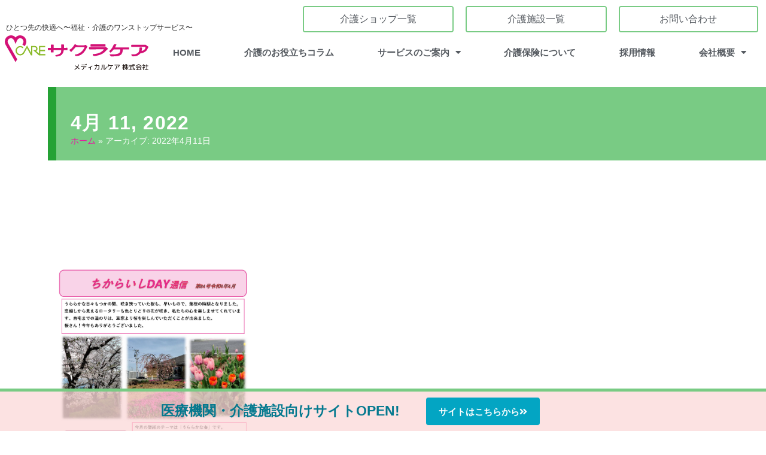

--- FILE ---
content_type: text/html; charset=UTF-8
request_url: https://sakura-care.co.jp/2022/04/11/
body_size: 25426
content:
<!doctype html>
<html lang="ja">
<head>
	<meta charset="UTF-8">
		<meta name="viewport" content="width=device-width, initial-scale=1">
	<link rel="profile" href="https://gmpg.org/xfn/11">
	<meta name='robots' content='noindex, follow' />

	<!-- This site is optimized with the Yoast SEO plugin v26.7 - https://yoast.com/wordpress/plugins/seo/ -->
	<title>2022年4月11日 - サクラケア</title>
	<meta property="og:locale" content="ja_JP" />
	<meta property="og:type" content="website" />
	<meta property="og:title" content="2022年4月11日 - サクラケア" />
	<meta property="og:url" content="https://sakura-care.co.jp/2022/04/11/" />
	<meta property="og:site_name" content="サクラケア" />
	<meta name="twitter:card" content="summary_large_image" />
	<script type="application/ld+json" class="yoast-schema-graph">{"@context":"https://schema.org","@graph":[{"@type":"CollectionPage","@id":"https://sakura-care.co.jp/2022/04/11/","url":"https://sakura-care.co.jp/2022/04/11/","name":"2022年4月11日 - サクラケア","isPartOf":{"@id":"https://sakura-care.co.jp/#website"},"primaryImageOfPage":{"@id":"https://sakura-care.co.jp/2022/04/11/#primaryimage"},"image":{"@id":"https://sakura-care.co.jp/2022/04/11/#primaryimage"},"thumbnailUrl":"https://sakura-care.co.jp/wp-content/uploads/2022/11/day-8.jpg","breadcrumb":{"@id":"https://sakura-care.co.jp/2022/04/11/#breadcrumb"},"inLanguage":"ja"},{"@type":"ImageObject","inLanguage":"ja","@id":"https://sakura-care.co.jp/2022/04/11/#primaryimage","url":"https://sakura-care.co.jp/wp-content/uploads/2022/11/day-8.jpg","contentUrl":"https://sakura-care.co.jp/wp-content/uploads/2022/11/day-8.jpg","width":1654,"height":2338},{"@type":"BreadcrumbList","@id":"https://sakura-care.co.jp/2022/04/11/#breadcrumb","itemListElement":[{"@type":"ListItem","position":1,"name":"ホーム","item":"https://sakura-care.co.jp/"},{"@type":"ListItem","position":2,"name":"アーカイブ: 2022年4月11日"}]},{"@type":"WebSite","@id":"https://sakura-care.co.jp/#website","url":"https://sakura-care.co.jp/","name":"サクラケア","description":"介護のことならサクラケアにお任せください","publisher":{"@id":"https://sakura-care.co.jp/#organization"},"potentialAction":[{"@type":"SearchAction","target":{"@type":"EntryPoint","urlTemplate":"https://sakura-care.co.jp/?s={search_term_string}"},"query-input":{"@type":"PropertyValueSpecification","valueRequired":true,"valueName":"search_term_string"}}],"inLanguage":"ja"},{"@type":"Organization","@id":"https://sakura-care.co.jp/#organization","name":"サクラケア","url":"https://sakura-care.co.jp/","logo":{"@type":"ImageObject","inLanguage":"ja","@id":"https://sakura-care.co.jp/#/schema/logo/image/","url":"https://sakura-care.co.jp/wp-content/uploads/2022/08/logp.svg","contentUrl":"https://sakura-care.co.jp/wp-content/uploads/2022/08/logp.svg","width":388.970000000000027284841053187847137451171875,"height":93.719999999999998863131622783839702606201171875,"caption":"サクラケア"},"image":{"@id":"https://sakura-care.co.jp/#/schema/logo/image/"}}]}</script>
	<!-- / Yoast SEO plugin. -->


<link rel="alternate" type="application/rss+xml" title="サクラケア &raquo; フィード" href="https://sakura-care.co.jp/feed/" />
<link rel="alternate" type="application/rss+xml" title="サクラケア &raquo; コメントフィード" href="https://sakura-care.co.jp/comments/feed/" />
		<!-- This site uses the Google Analytics by MonsterInsights plugin v9.11.1 - Using Analytics tracking - https://www.monsterinsights.com/ -->
							<script src="//www.googletagmanager.com/gtag/js?id=G-0XE7CEM55D"  data-cfasync="false" data-wpfc-render="false" type="text/javascript" async></script>
			<script data-cfasync="false" data-wpfc-render="false" type="text/javascript">
				var mi_version = '9.11.1';
				var mi_track_user = true;
				var mi_no_track_reason = '';
								var MonsterInsightsDefaultLocations = {"page_location":"https:\/\/sakura-care.co.jp\/2022\/04\/11\/"};
								if ( typeof MonsterInsightsPrivacyGuardFilter === 'function' ) {
					var MonsterInsightsLocations = (typeof MonsterInsightsExcludeQuery === 'object') ? MonsterInsightsPrivacyGuardFilter( MonsterInsightsExcludeQuery ) : MonsterInsightsPrivacyGuardFilter( MonsterInsightsDefaultLocations );
				} else {
					var MonsterInsightsLocations = (typeof MonsterInsightsExcludeQuery === 'object') ? MonsterInsightsExcludeQuery : MonsterInsightsDefaultLocations;
				}

								var disableStrs = [
										'ga-disable-G-0XE7CEM55D',
									];

				/* Function to detect opted out users */
				function __gtagTrackerIsOptedOut() {
					for (var index = 0; index < disableStrs.length; index++) {
						if (document.cookie.indexOf(disableStrs[index] + '=true') > -1) {
							return true;
						}
					}

					return false;
				}

				/* Disable tracking if the opt-out cookie exists. */
				if (__gtagTrackerIsOptedOut()) {
					for (var index = 0; index < disableStrs.length; index++) {
						window[disableStrs[index]] = true;
					}
				}

				/* Opt-out function */
				function __gtagTrackerOptout() {
					for (var index = 0; index < disableStrs.length; index++) {
						document.cookie = disableStrs[index] + '=true; expires=Thu, 31 Dec 2099 23:59:59 UTC; path=/';
						window[disableStrs[index]] = true;
					}
				}

				if ('undefined' === typeof gaOptout) {
					function gaOptout() {
						__gtagTrackerOptout();
					}
				}
								window.dataLayer = window.dataLayer || [];

				window.MonsterInsightsDualTracker = {
					helpers: {},
					trackers: {},
				};
				if (mi_track_user) {
					function __gtagDataLayer() {
						dataLayer.push(arguments);
					}

					function __gtagTracker(type, name, parameters) {
						if (!parameters) {
							parameters = {};
						}

						if (parameters.send_to) {
							__gtagDataLayer.apply(null, arguments);
							return;
						}

						if (type === 'event') {
														parameters.send_to = monsterinsights_frontend.v4_id;
							var hookName = name;
							if (typeof parameters['event_category'] !== 'undefined') {
								hookName = parameters['event_category'] + ':' + name;
							}

							if (typeof MonsterInsightsDualTracker.trackers[hookName] !== 'undefined') {
								MonsterInsightsDualTracker.trackers[hookName](parameters);
							} else {
								__gtagDataLayer('event', name, parameters);
							}
							
						} else {
							__gtagDataLayer.apply(null, arguments);
						}
					}

					__gtagTracker('js', new Date());
					__gtagTracker('set', {
						'developer_id.dZGIzZG': true,
											});
					if ( MonsterInsightsLocations.page_location ) {
						__gtagTracker('set', MonsterInsightsLocations);
					}
										__gtagTracker('config', 'G-0XE7CEM55D', {"forceSSL":"true","link_attribution":"true"} );
										window.gtag = __gtagTracker;										(function () {
						/* https://developers.google.com/analytics/devguides/collection/analyticsjs/ */
						/* ga and __gaTracker compatibility shim. */
						var noopfn = function () {
							return null;
						};
						var newtracker = function () {
							return new Tracker();
						};
						var Tracker = function () {
							return null;
						};
						var p = Tracker.prototype;
						p.get = noopfn;
						p.set = noopfn;
						p.send = function () {
							var args = Array.prototype.slice.call(arguments);
							args.unshift('send');
							__gaTracker.apply(null, args);
						};
						var __gaTracker = function () {
							var len = arguments.length;
							if (len === 0) {
								return;
							}
							var f = arguments[len - 1];
							if (typeof f !== 'object' || f === null || typeof f.hitCallback !== 'function') {
								if ('send' === arguments[0]) {
									var hitConverted, hitObject = false, action;
									if ('event' === arguments[1]) {
										if ('undefined' !== typeof arguments[3]) {
											hitObject = {
												'eventAction': arguments[3],
												'eventCategory': arguments[2],
												'eventLabel': arguments[4],
												'value': arguments[5] ? arguments[5] : 1,
											}
										}
									}
									if ('pageview' === arguments[1]) {
										if ('undefined' !== typeof arguments[2]) {
											hitObject = {
												'eventAction': 'page_view',
												'page_path': arguments[2],
											}
										}
									}
									if (typeof arguments[2] === 'object') {
										hitObject = arguments[2];
									}
									if (typeof arguments[5] === 'object') {
										Object.assign(hitObject, arguments[5]);
									}
									if ('undefined' !== typeof arguments[1].hitType) {
										hitObject = arguments[1];
										if ('pageview' === hitObject.hitType) {
											hitObject.eventAction = 'page_view';
										}
									}
									if (hitObject) {
										action = 'timing' === arguments[1].hitType ? 'timing_complete' : hitObject.eventAction;
										hitConverted = mapArgs(hitObject);
										__gtagTracker('event', action, hitConverted);
									}
								}
								return;
							}

							function mapArgs(args) {
								var arg, hit = {};
								var gaMap = {
									'eventCategory': 'event_category',
									'eventAction': 'event_action',
									'eventLabel': 'event_label',
									'eventValue': 'event_value',
									'nonInteraction': 'non_interaction',
									'timingCategory': 'event_category',
									'timingVar': 'name',
									'timingValue': 'value',
									'timingLabel': 'event_label',
									'page': 'page_path',
									'location': 'page_location',
									'title': 'page_title',
									'referrer' : 'page_referrer',
								};
								for (arg in args) {
																		if (!(!args.hasOwnProperty(arg) || !gaMap.hasOwnProperty(arg))) {
										hit[gaMap[arg]] = args[arg];
									} else {
										hit[arg] = args[arg];
									}
								}
								return hit;
							}

							try {
								f.hitCallback();
							} catch (ex) {
							}
						};
						__gaTracker.create = newtracker;
						__gaTracker.getByName = newtracker;
						__gaTracker.getAll = function () {
							return [];
						};
						__gaTracker.remove = noopfn;
						__gaTracker.loaded = true;
						window['__gaTracker'] = __gaTracker;
					})();
									} else {
										console.log("");
					(function () {
						function __gtagTracker() {
							return null;
						}

						window['__gtagTracker'] = __gtagTracker;
						window['gtag'] = __gtagTracker;
					})();
									}
			</script>
							<!-- / Google Analytics by MonsterInsights -->
		<style id='wp-img-auto-sizes-contain-inline-css' type='text/css'>
img:is([sizes=auto i],[sizes^="auto," i]){contain-intrinsic-size:3000px 1500px}
/*# sourceURL=wp-img-auto-sizes-contain-inline-css */
</style>
<link rel='stylesheet' id='hello-elementor-theme-style-css' href='https://sakura-care.co.jp/wp-content/themes/hello-elementor/theme.min.css?ver=2.5.0' type='text/css' media='all' />
<link rel='stylesheet' id='jet-menu-hello-css' href='https://sakura-care.co.jp/wp-content/plugins/jet-menu/integration/themes/hello-elementor/assets/css/style.css?ver=2.4.16' type='text/css' media='all' />
<style id='wp-emoji-styles-inline-css' type='text/css'>

	img.wp-smiley, img.emoji {
		display: inline !important;
		border: none !important;
		box-shadow: none !important;
		height: 1em !important;
		width: 1em !important;
		margin: 0 0.07em !important;
		vertical-align: -0.1em !important;
		background: none !important;
		padding: 0 !important;
	}
/*# sourceURL=wp-emoji-styles-inline-css */
</style>
<style id='classic-theme-styles-inline-css' type='text/css'>
/*! This file is auto-generated */
.wp-block-button__link{color:#fff;background-color:#32373c;border-radius:9999px;box-shadow:none;text-decoration:none;padding:calc(.667em + 2px) calc(1.333em + 2px);font-size:1.125em}.wp-block-file__button{background:#32373c;color:#fff;text-decoration:none}
/*# sourceURL=/wp-includes/css/classic-themes.min.css */
</style>
<link rel='stylesheet' id='ae-pro-css-css' href='https://sakura-care.co.jp/wp-content/plugins/anywhere-elementor-pro/includes/assets/css/ae-pro.min.css?ver=2.29.3' type='text/css' media='all' />
<link rel='stylesheet' id='hello-elementor-css' href='https://sakura-care.co.jp/wp-content/themes/hello-elementor/style.min.css?ver=2.5.0' type='text/css' media='all' />
<link rel='stylesheet' id='jet-menu-public-styles-css' href='https://sakura-care.co.jp/wp-content/plugins/jet-menu/assets/public/css/public.css?ver=2.4.16' type='text/css' media='all' />
<link rel='stylesheet' id='elementor-frontend-css' href='https://sakura-care.co.jp/wp-content/plugins/elementor/assets/css/frontend.min.css?ver=3.32.5' type='text/css' media='all' />
<link rel='stylesheet' id='widget-heading-css' href='https://sakura-care.co.jp/wp-content/plugins/elementor/assets/css/widget-heading.min.css?ver=3.32.5' type='text/css' media='all' />
<link rel='stylesheet' id='jet-elements-css' href='https://sakura-care.co.jp/wp-content/plugins/jet-elements/assets/css/jet-elements.css?ver=2.7.12.1' type='text/css' media='all' />
<link rel='stylesheet' id='jet-button-css' href='https://sakura-care.co.jp/wp-content/plugins/jet-elements/assets/css/addons/jet-button.css?ver=2.7.12.1' type='text/css' media='all' />
<link rel='stylesheet' id='jet-button-skin-css' href='https://sakura-care.co.jp/wp-content/plugins/jet-elements/assets/css/skin/jet-button.css?ver=2.7.12.1' type='text/css' media='all' />
<link rel='stylesheet' id='widget-image-css' href='https://sakura-care.co.jp/wp-content/plugins/elementor/assets/css/widget-image.min.css?ver=3.32.5' type='text/css' media='all' />
<link rel='stylesheet' id='widget-nav-menu-css' href='https://sakura-care.co.jp/wp-content/plugins/elementor-pro/assets/css/widget-nav-menu.min.css?ver=3.34.0' type='text/css' media='all' />
<link rel='stylesheet' id='e-sticky-css' href='https://sakura-care.co.jp/wp-content/plugins/elementor-pro/assets/css/modules/sticky.min.css?ver=3.34.0' type='text/css' media='all' />
<link rel='stylesheet' id='e-animation-slideInUp-css' href='https://sakura-care.co.jp/wp-content/plugins/elementor/assets/lib/animations/styles/slideInUp.min.css?ver=3.32.5' type='text/css' media='all' />
<link rel='stylesheet' id='e-animation-fadeInUp-css' href='https://sakura-care.co.jp/wp-content/plugins/elementor/assets/lib/animations/styles/fadeInUp.min.css?ver=3.32.5' type='text/css' media='all' />
<link rel='stylesheet' id='widget-spacer-css' href='https://sakura-care.co.jp/wp-content/plugins/elementor/assets/css/widget-spacer.min.css?ver=3.32.5' type='text/css' media='all' />
<link rel='stylesheet' id='widget-icon-list-css' href='https://sakura-care.co.jp/wp-content/plugins/elementor/assets/css/widget-icon-list.min.css?ver=3.32.5' type='text/css' media='all' />
<link rel='stylesheet' id='widget-breadcrumbs-css' href='https://sakura-care.co.jp/wp-content/plugins/elementor-pro/assets/css/widget-breadcrumbs.min.css?ver=3.34.0' type='text/css' media='all' />
<link rel='stylesheet' id='widget-posts-css' href='https://sakura-care.co.jp/wp-content/plugins/elementor-pro/assets/css/widget-posts.min.css?ver=3.34.0' type='text/css' media='all' />
<link rel='stylesheet' id='elementor-icons-css' href='https://sakura-care.co.jp/wp-content/plugins/elementor/assets/lib/eicons/css/elementor-icons.min.css?ver=5.44.0' type='text/css' media='all' />
<link rel='stylesheet' id='elementor-post-5-css' href='https://sakura-care.co.jp/wp-content/uploads/elementor/css/post-5.css?ver=1768197723' type='text/css' media='all' />
<link rel='stylesheet' id='elementor-post-15-css' href='https://sakura-care.co.jp/wp-content/uploads/elementor/css/post-15.css?ver=1768197725' type='text/css' media='all' />
<link rel='stylesheet' id='elementor-post-19-css' href='https://sakura-care.co.jp/wp-content/uploads/elementor/css/post-19.css?ver=1768197726' type='text/css' media='all' />
<link rel='stylesheet' id='elementor-post-22-css' href='https://sakura-care.co.jp/wp-content/uploads/elementor/css/post-22.css?ver=1768198495' type='text/css' media='all' />
<link rel='stylesheet' id='vegas-css-css' href='https://sakura-care.co.jp/wp-content/plugins/anywhere-elementor-pro/includes/assets/lib/vegas/vegas.min.css?ver=2.4.0' type='text/css' media='all' />
<link rel='stylesheet' id='elementor-icons-shared-0-css' href='https://sakura-care.co.jp/wp-content/plugins/elementor/assets/lib/font-awesome/css/fontawesome.min.css?ver=5.15.3' type='text/css' media='all' />
<link rel='stylesheet' id='elementor-icons-fa-solid-css' href='https://sakura-care.co.jp/wp-content/plugins/elementor/assets/lib/font-awesome/css/solid.min.css?ver=5.15.3' type='text/css' media='all' />
<link rel='stylesheet' id='elementor-icons-fa-regular-css' href='https://sakura-care.co.jp/wp-content/plugins/elementor/assets/lib/font-awesome/css/regular.min.css?ver=5.15.3' type='text/css' media='all' />
<script type="text/javascript" src="https://sakura-care.co.jp/wp-content/plugins/google-analytics-for-wordpress/assets/js/frontend-gtag.min.js?ver=9.11.1" id="monsterinsights-frontend-script-js" async="async" data-wp-strategy="async"></script>
<script data-cfasync="false" data-wpfc-render="false" type="text/javascript" id='monsterinsights-frontend-script-js-extra'>/* <![CDATA[ */
var monsterinsights_frontend = {"js_events_tracking":"true","download_extensions":"doc,pdf,ppt,zip,xls,docx,pptx,xlsx","inbound_paths":"[{\"path\":\"\\\/go\\\/\",\"label\":\"affiliate\"},{\"path\":\"\\\/recommend\\\/\",\"label\":\"affiliate\"}]","home_url":"https:\/\/sakura-care.co.jp","hash_tracking":"false","v4_id":"G-0XE7CEM55D"};/* ]]> */
</script>
<script type="text/javascript" src="https://sakura-care.co.jp/wp-includes/js/jquery/jquery.min.js?ver=3.7.1" id="jquery-core-js"></script>
<script type="text/javascript" src="https://sakura-care.co.jp/wp-includes/js/jquery/jquery-migrate.min.js?ver=3.4.1" id="jquery-migrate-js"></script>
<script type="text/javascript" src="https://sakura-care.co.jp/wp-content/plugins/elementor-pro/assets/js/page-transitions.min.js?ver=3.34.0" id="page-transitions-js"></script>
<link rel="https://api.w.org/" href="https://sakura-care.co.jp/wp-json/" /><link rel="EditURI" type="application/rsd+xml" title="RSD" href="https://sakura-care.co.jp/xmlrpc.php?rsd" />
<meta name="generator" content="WordPress 6.9" />
<style type='text/css'> .ae_data .elementor-editor-element-setting {
            display:none !important;
            }
            </style><meta name="generator" content="Elementor 3.32.5; settings: css_print_method-external, google_font-enabled, font_display-auto">
			<style>
				.e-con.e-parent:nth-of-type(n+4):not(.e-lazyloaded):not(.e-no-lazyload),
				.e-con.e-parent:nth-of-type(n+4):not(.e-lazyloaded):not(.e-no-lazyload) * {
					background-image: none !important;
				}
				@media screen and (max-height: 1024px) {
					.e-con.e-parent:nth-of-type(n+3):not(.e-lazyloaded):not(.e-no-lazyload),
					.e-con.e-parent:nth-of-type(n+3):not(.e-lazyloaded):not(.e-no-lazyload) * {
						background-image: none !important;
					}
				}
				@media screen and (max-height: 640px) {
					.e-con.e-parent:nth-of-type(n+2):not(.e-lazyloaded):not(.e-no-lazyload),
					.e-con.e-parent:nth-of-type(n+2):not(.e-lazyloaded):not(.e-no-lazyload) * {
						background-image: none !important;
					}
				}
			</style>
			<link rel="icon" href="https://sakura-care.co.jp/wp-content/uploads/2022/01/cropped-logo_top-1-32x32.png" sizes="32x32" />
<link rel="icon" href="https://sakura-care.co.jp/wp-content/uploads/2022/01/cropped-logo_top-1-192x192.png" sizes="192x192" />
<link rel="apple-touch-icon" href="https://sakura-care.co.jp/wp-content/uploads/2022/01/cropped-logo_top-1-180x180.png" />
<meta name="msapplication-TileImage" content="https://sakura-care.co.jp/wp-content/uploads/2022/01/cropped-logo_top-1-270x270.png" />
		<style type="text/css" id="wp-custom-css">
			body,h1,h2,h3,h4,h5,p,a {
    font-family:"メイリオ", sans-serif;
}


/* スマホ改行 */
.smart_on { display:none;}
.smart_none { display: inline;}

	.tablet_on { display:none;}
.tablet_none { display: inline;}

@media screen and (max-width: 1110px) {	
	.tablet_on { display:inline;}
.tablet_none { display: none;}
}

@media screen and (max-width: 767px) {
			.tablet_on { display: none;}
.tablet_none { display:inline;}
	.smart_on { display:inline;}
.smart_none { display: none;}
}

/* スマホ改行 ここまで */

	.tagcloud a {
	display: inline-block;
	margin: 1em .6em 0;
	padding: .6em;
	line-height: 1;
	text-decoration: none;
	color: green;
	background-color: #fff;
	border: 1px solid green;
	border-radius: 0.3em;
	font-size:0.7em!important;
}

	.rec {
font-size: 1.1em;
font-weight: bold;
padding-top: .3em;
padding-bottom: .0.5em;
margin-bottom: 0.5em;
border-bottom: solid 1px black;
}

.ttl {
  border-bottom: solid 3px #35A822;
  position: relative;
	padding-bottom: 8px;
	color:#ddd;
	
}

.ttl:after {
  position: absolute;
  content: " ";
  display: block;
  border-bottom: solid 3px #FF96AC;
  bottom: -3px;
  width: 20%;
}

@media (max-width: 480px) {
.sp-scroll-table table{
border-collapse: collapse;
margin: 2em 0;
max-width: 100%;
}
.sp-scroll-table th{
background-color: #009BBF ;
　text-align: center;
　color: #FFFFFF ;
padding: 1em;
}
.sp-scroll-table td{
border: solid 1px #ccc ;
padding: 1em;
white-space: nowrap;
}
.sp-scroll-table {
overflow-x: auto;
margin-bottom: 1em;
max-width: 770px;
}
}

.btn,
a.btn,
button.btn {
  font-size: 1.rem;
  font-weight: 600;
  line-height: 1.5;
  position: relative;
  display: inline-block;
  padding: 0.7rem 0.7rem;
  cursor: pointer;
  -webkit-user-select: none;
  -moz-user-select: none;
  -ms-user-select: none;
  user-select: none;
  -webkit-transition: all 0.3s;
  transition: all 0.3s;
  text-align: center;
  vertical-align: middle;
  text-decoration: none;
  letter-spacing: 0.1em;
  color: #212529;
  border-radius: 0.5rem;
}

.btn--orange,
a.btn--orange {
  color: #fff;
  background-color: #79CB84;
}

.btn--orange:hover,
a.btn--orange:hover {
  color: #fff;
  background: #31813C;
}

a.btn--radius {
  border-radius: 100vh;
}

.scroll table{
width:100%;
}
.scroll{
overflow: auto;　　　　/*tableをスクロールさせる*/
white-space: nowrap;　　/*tableのセル内にある文字の折り返しを禁止*/
}
.scroll::-webkit-scrollbar{　　/*tableにスクロールバーを追加*/
 height: 5px;
}
.scroll::-webkit-scrollbar-track{　　/*tableにスクロールバーを追加*/
 background: #F1F1F1;
}
.scroll::-webkit-scrollbar-thumb {　　/*tableにスクロールバーを追加*/
 background: #BCBCBC;
}

table{
  border-collapse: collapse;
  width: 100%;
}

  table.tb01 th,
  table.tb01 td {
  padding: 10px;
  border: solid 1px #ccc;
  box-sizing:border-box;
	}

 table.tb01 th {
 background-color:#f6f6f6;
	 vertical-align:middle
	}
   table.tb01 td{
 background-color:#fcfcfc!important;
	}

@media screen and (max-width: 640px) {
  .tb01 {
    width: 100%;
  }
  table.tb01 th,
  table.tb01 td {
    display: block;
    width: 100%;
    border-bottom:none;
  }
  .tb01 tr:last-child{
    border-bottom: solid 1px #ccc;
  }
	.tb01 th {
  background: #efefef!important;
		text-align:left;}}
	

 table.tb02 th,
  table.tb02 td{
 background-color:#fff!important;
		 padding: 8px;
	}
@media screen and (max-width: 640px) {
  .tb02 {
    width: 100%;
  }
  table.tb02 th,
  table.tb02 td {
    display: block;
    width: 100%;
    border-bottom:none;
  }
  .tb02 tr:last-child{
    border-bottom: solid 1px #ccc;
  }
	.tb02 th {
  background: #efefef!important;
		text-align:left;}}

 table.tb03 th,
  table.tb03 td{
 background-color:#fff!important;
		 padding: 8px;
	}		</style>
		<style id='global-styles-inline-css' type='text/css'>
:root{--wp--preset--aspect-ratio--square: 1;--wp--preset--aspect-ratio--4-3: 4/3;--wp--preset--aspect-ratio--3-4: 3/4;--wp--preset--aspect-ratio--3-2: 3/2;--wp--preset--aspect-ratio--2-3: 2/3;--wp--preset--aspect-ratio--16-9: 16/9;--wp--preset--aspect-ratio--9-16: 9/16;--wp--preset--color--black: #000000;--wp--preset--color--cyan-bluish-gray: #abb8c3;--wp--preset--color--white: #ffffff;--wp--preset--color--pale-pink: #f78da7;--wp--preset--color--vivid-red: #cf2e2e;--wp--preset--color--luminous-vivid-orange: #ff6900;--wp--preset--color--luminous-vivid-amber: #fcb900;--wp--preset--color--light-green-cyan: #7bdcb5;--wp--preset--color--vivid-green-cyan: #00d084;--wp--preset--color--pale-cyan-blue: #8ed1fc;--wp--preset--color--vivid-cyan-blue: #0693e3;--wp--preset--color--vivid-purple: #9b51e0;--wp--preset--gradient--vivid-cyan-blue-to-vivid-purple: linear-gradient(135deg,rgb(6,147,227) 0%,rgb(155,81,224) 100%);--wp--preset--gradient--light-green-cyan-to-vivid-green-cyan: linear-gradient(135deg,rgb(122,220,180) 0%,rgb(0,208,130) 100%);--wp--preset--gradient--luminous-vivid-amber-to-luminous-vivid-orange: linear-gradient(135deg,rgb(252,185,0) 0%,rgb(255,105,0) 100%);--wp--preset--gradient--luminous-vivid-orange-to-vivid-red: linear-gradient(135deg,rgb(255,105,0) 0%,rgb(207,46,46) 100%);--wp--preset--gradient--very-light-gray-to-cyan-bluish-gray: linear-gradient(135deg,rgb(238,238,238) 0%,rgb(169,184,195) 100%);--wp--preset--gradient--cool-to-warm-spectrum: linear-gradient(135deg,rgb(74,234,220) 0%,rgb(151,120,209) 20%,rgb(207,42,186) 40%,rgb(238,44,130) 60%,rgb(251,105,98) 80%,rgb(254,248,76) 100%);--wp--preset--gradient--blush-light-purple: linear-gradient(135deg,rgb(255,206,236) 0%,rgb(152,150,240) 100%);--wp--preset--gradient--blush-bordeaux: linear-gradient(135deg,rgb(254,205,165) 0%,rgb(254,45,45) 50%,rgb(107,0,62) 100%);--wp--preset--gradient--luminous-dusk: linear-gradient(135deg,rgb(255,203,112) 0%,rgb(199,81,192) 50%,rgb(65,88,208) 100%);--wp--preset--gradient--pale-ocean: linear-gradient(135deg,rgb(255,245,203) 0%,rgb(182,227,212) 50%,rgb(51,167,181) 100%);--wp--preset--gradient--electric-grass: linear-gradient(135deg,rgb(202,248,128) 0%,rgb(113,206,126) 100%);--wp--preset--gradient--midnight: linear-gradient(135deg,rgb(2,3,129) 0%,rgb(40,116,252) 100%);--wp--preset--font-size--small: 13px;--wp--preset--font-size--medium: 20px;--wp--preset--font-size--large: 36px;--wp--preset--font-size--x-large: 42px;--wp--preset--spacing--20: 0.44rem;--wp--preset--spacing--30: 0.67rem;--wp--preset--spacing--40: 1rem;--wp--preset--spacing--50: 1.5rem;--wp--preset--spacing--60: 2.25rem;--wp--preset--spacing--70: 3.38rem;--wp--preset--spacing--80: 5.06rem;--wp--preset--shadow--natural: 6px 6px 9px rgba(0, 0, 0, 0.2);--wp--preset--shadow--deep: 12px 12px 50px rgba(0, 0, 0, 0.4);--wp--preset--shadow--sharp: 6px 6px 0px rgba(0, 0, 0, 0.2);--wp--preset--shadow--outlined: 6px 6px 0px -3px rgb(255, 255, 255), 6px 6px rgb(0, 0, 0);--wp--preset--shadow--crisp: 6px 6px 0px rgb(0, 0, 0);}:where(.is-layout-flex){gap: 0.5em;}:where(.is-layout-grid){gap: 0.5em;}body .is-layout-flex{display: flex;}.is-layout-flex{flex-wrap: wrap;align-items: center;}.is-layout-flex > :is(*, div){margin: 0;}body .is-layout-grid{display: grid;}.is-layout-grid > :is(*, div){margin: 0;}:where(.wp-block-columns.is-layout-flex){gap: 2em;}:where(.wp-block-columns.is-layout-grid){gap: 2em;}:where(.wp-block-post-template.is-layout-flex){gap: 1.25em;}:where(.wp-block-post-template.is-layout-grid){gap: 1.25em;}.has-black-color{color: var(--wp--preset--color--black) !important;}.has-cyan-bluish-gray-color{color: var(--wp--preset--color--cyan-bluish-gray) !important;}.has-white-color{color: var(--wp--preset--color--white) !important;}.has-pale-pink-color{color: var(--wp--preset--color--pale-pink) !important;}.has-vivid-red-color{color: var(--wp--preset--color--vivid-red) !important;}.has-luminous-vivid-orange-color{color: var(--wp--preset--color--luminous-vivid-orange) !important;}.has-luminous-vivid-amber-color{color: var(--wp--preset--color--luminous-vivid-amber) !important;}.has-light-green-cyan-color{color: var(--wp--preset--color--light-green-cyan) !important;}.has-vivid-green-cyan-color{color: var(--wp--preset--color--vivid-green-cyan) !important;}.has-pale-cyan-blue-color{color: var(--wp--preset--color--pale-cyan-blue) !important;}.has-vivid-cyan-blue-color{color: var(--wp--preset--color--vivid-cyan-blue) !important;}.has-vivid-purple-color{color: var(--wp--preset--color--vivid-purple) !important;}.has-black-background-color{background-color: var(--wp--preset--color--black) !important;}.has-cyan-bluish-gray-background-color{background-color: var(--wp--preset--color--cyan-bluish-gray) !important;}.has-white-background-color{background-color: var(--wp--preset--color--white) !important;}.has-pale-pink-background-color{background-color: var(--wp--preset--color--pale-pink) !important;}.has-vivid-red-background-color{background-color: var(--wp--preset--color--vivid-red) !important;}.has-luminous-vivid-orange-background-color{background-color: var(--wp--preset--color--luminous-vivid-orange) !important;}.has-luminous-vivid-amber-background-color{background-color: var(--wp--preset--color--luminous-vivid-amber) !important;}.has-light-green-cyan-background-color{background-color: var(--wp--preset--color--light-green-cyan) !important;}.has-vivid-green-cyan-background-color{background-color: var(--wp--preset--color--vivid-green-cyan) !important;}.has-pale-cyan-blue-background-color{background-color: var(--wp--preset--color--pale-cyan-blue) !important;}.has-vivid-cyan-blue-background-color{background-color: var(--wp--preset--color--vivid-cyan-blue) !important;}.has-vivid-purple-background-color{background-color: var(--wp--preset--color--vivid-purple) !important;}.has-black-border-color{border-color: var(--wp--preset--color--black) !important;}.has-cyan-bluish-gray-border-color{border-color: var(--wp--preset--color--cyan-bluish-gray) !important;}.has-white-border-color{border-color: var(--wp--preset--color--white) !important;}.has-pale-pink-border-color{border-color: var(--wp--preset--color--pale-pink) !important;}.has-vivid-red-border-color{border-color: var(--wp--preset--color--vivid-red) !important;}.has-luminous-vivid-orange-border-color{border-color: var(--wp--preset--color--luminous-vivid-orange) !important;}.has-luminous-vivid-amber-border-color{border-color: var(--wp--preset--color--luminous-vivid-amber) !important;}.has-light-green-cyan-border-color{border-color: var(--wp--preset--color--light-green-cyan) !important;}.has-vivid-green-cyan-border-color{border-color: var(--wp--preset--color--vivid-green-cyan) !important;}.has-pale-cyan-blue-border-color{border-color: var(--wp--preset--color--pale-cyan-blue) !important;}.has-vivid-cyan-blue-border-color{border-color: var(--wp--preset--color--vivid-cyan-blue) !important;}.has-vivid-purple-border-color{border-color: var(--wp--preset--color--vivid-purple) !important;}.has-vivid-cyan-blue-to-vivid-purple-gradient-background{background: var(--wp--preset--gradient--vivid-cyan-blue-to-vivid-purple) !important;}.has-light-green-cyan-to-vivid-green-cyan-gradient-background{background: var(--wp--preset--gradient--light-green-cyan-to-vivid-green-cyan) !important;}.has-luminous-vivid-amber-to-luminous-vivid-orange-gradient-background{background: var(--wp--preset--gradient--luminous-vivid-amber-to-luminous-vivid-orange) !important;}.has-luminous-vivid-orange-to-vivid-red-gradient-background{background: var(--wp--preset--gradient--luminous-vivid-orange-to-vivid-red) !important;}.has-very-light-gray-to-cyan-bluish-gray-gradient-background{background: var(--wp--preset--gradient--very-light-gray-to-cyan-bluish-gray) !important;}.has-cool-to-warm-spectrum-gradient-background{background: var(--wp--preset--gradient--cool-to-warm-spectrum) !important;}.has-blush-light-purple-gradient-background{background: var(--wp--preset--gradient--blush-light-purple) !important;}.has-blush-bordeaux-gradient-background{background: var(--wp--preset--gradient--blush-bordeaux) !important;}.has-luminous-dusk-gradient-background{background: var(--wp--preset--gradient--luminous-dusk) !important;}.has-pale-ocean-gradient-background{background: var(--wp--preset--gradient--pale-ocean) !important;}.has-electric-grass-gradient-background{background: var(--wp--preset--gradient--electric-grass) !important;}.has-midnight-gradient-background{background: var(--wp--preset--gradient--midnight) !important;}.has-small-font-size{font-size: var(--wp--preset--font-size--small) !important;}.has-medium-font-size{font-size: var(--wp--preset--font-size--medium) !important;}.has-large-font-size{font-size: var(--wp--preset--font-size--large) !important;}.has-x-large-font-size{font-size: var(--wp--preset--font-size--x-large) !important;}
/*# sourceURL=global-styles-inline-css */
</style>
</head>
<body class="archive date wp-custom-logo wp-theme-hello-elementor jet-mega-menu-location elementor-page-22 elementor-default elementor-template-full-width elementor-kit-5">

		<e-page-transition preloader-type="animation" preloader-animation-type="circle-dashed" class="e-page-transition--entering" exclude="^https\:\/\/sakura\-care\.co\.jp\/wp\-admin\/">
					</e-page-transition>
				<header data-elementor-type="header" data-elementor-id="15" class="elementor elementor-15 elementor-location-header" data-elementor-post-type="elementor_library">
					<section class="has_ae_slider elementor-section elementor-top-section elementor-element elementor-element-da2227e elementor-section-boxed elementor-section-height-default elementor-section-height-default ae-bg-gallery-type-default" data-id="da2227e" data-element_type="section" data-settings="{&quot;jet_parallax_layout_list&quot;:[],&quot;background_background&quot;:&quot;classic&quot;,&quot;sticky&quot;:&quot;top&quot;,&quot;sticky_on&quot;:[&quot;desktop&quot;,&quot;tablet&quot;,&quot;mobile&quot;],&quot;sticky_offset&quot;:0,&quot;sticky_effects_offset&quot;:0,&quot;sticky_anchor_link_offset&quot;:0}">
						<div class="elementor-container elementor-column-gap-default">
					<div class="has_ae_slider elementor-column elementor-col-100 elementor-top-column elementor-element elementor-element-5501077 ae-bg-gallery-type-default" data-id="5501077" data-element_type="column">
			<div class="elementor-widget-wrap elementor-element-populated">
						<section class="has_ae_slider elementor-section elementor-inner-section elementor-element elementor-element-410ecb5 elementor-hidden-mobile elementor-hidden-tablet elementor-section-boxed elementor-section-height-default elementor-section-height-default ae-bg-gallery-type-default" data-id="410ecb5" data-element_type="section" data-settings="{&quot;jet_parallax_layout_list&quot;:[]}">
						<div class="elementor-container elementor-column-gap-default">
					<div class="has_ae_slider elementor-column elementor-col-25 elementor-inner-column elementor-element elementor-element-4709a06 ae-bg-gallery-type-default" data-id="4709a06" data-element_type="column">
			<div class="elementor-widget-wrap elementor-element-populated">
						<div class="elementor-element elementor-element-89869b3 elementor-widget elementor-widget-heading" data-id="89869b3" data-element_type="widget" data-widget_type="heading.default">
				<div class="elementor-widget-container">
					<h1 class="elementor-heading-title elementor-size-default">ひとつ先の快適へ〜福祉・介護のワンストップサービス〜</h1>				</div>
				</div>
					</div>
		</div>
				<div class="has_ae_slider elementor-column elementor-col-25 elementor-inner-column elementor-element elementor-element-9fd2eeb ae-bg-gallery-type-default" data-id="9fd2eeb" data-element_type="column">
			<div class="elementor-widget-wrap elementor-element-populated">
						<div class="elementor-element elementor-element-a776d7c elementor-hidden-mobile elementor-widget elementor-widget-jet-button" data-id="a776d7c" data-element_type="widget" data-widget_type="jet-button.default">
				<div class="elementor-widget-container">
					<div class="elementor-jet-button jet-elements"><div class="jet-button__container">
	<a class="jet-button__instance jet-button__instance--icon-left hover-effect-0" href="https://sakura-care.co.jp/store/">
		<div class="jet-button__plane jet-button__plane-normal"></div>
		<div class="jet-button__plane jet-button__plane-hover"></div>
		<div class="jet-button__state jet-button__state-normal">
			<span class="jet-button__label">介護ショップ一覧</span>		</div>
		<div class="jet-button__state jet-button__state-hover">
			<span class="jet-button__label">介護ショップ一覧</span>		</div>
	</a>
</div>
</div>				</div>
				</div>
					</div>
		</div>
				<div class="has_ae_slider elementor-column elementor-col-25 elementor-inner-column elementor-element elementor-element-4a84d27 ae-bg-gallery-type-default" data-id="4a84d27" data-element_type="column">
			<div class="elementor-widget-wrap elementor-element-populated">
						<div class="elementor-element elementor-element-34f94e6 elementor-hidden-mobile elementor-widget elementor-widget-jet-button" data-id="34f94e6" data-element_type="widget" data-widget_type="jet-button.default">
				<div class="elementor-widget-container">
					<div class="elementor-jet-button jet-elements"><div class="jet-button__container">
	<a class="jet-button__instance jet-button__instance--icon-left hover-effect-0" href="https://sakura-care.co.jp/elderly-care-facility/">
		<div class="jet-button__plane jet-button__plane-normal"></div>
		<div class="jet-button__plane jet-button__plane-hover"></div>
		<div class="jet-button__state jet-button__state-normal">
			<span class="jet-button__label">介護施設一覧</span>		</div>
		<div class="jet-button__state jet-button__state-hover">
			<span class="jet-button__label">介護施設一覧</span>		</div>
	</a>
</div>
</div>				</div>
				</div>
					</div>
		</div>
				<div class="has_ae_slider elementor-column elementor-col-25 elementor-inner-column elementor-element elementor-element-35f4b46 ae-bg-gallery-type-default" data-id="35f4b46" data-element_type="column">
			<div class="elementor-widget-wrap elementor-element-populated">
						<div class="elementor-element elementor-element-da5ba96 elementor-hidden-mobile elementor-widget elementor-widget-jet-button" data-id="da5ba96" data-element_type="widget" data-widget_type="jet-button.default">
				<div class="elementor-widget-container">
					<div class="elementor-jet-button jet-elements"><div class="jet-button__container">
	<a class="jet-button__instance jet-button__instance--icon-left hover-effect-0" href="https://sakura-care.co.jp/contact/">
		<div class="jet-button__plane jet-button__plane-normal"></div>
		<div class="jet-button__plane jet-button__plane-hover"></div>
		<div class="jet-button__state jet-button__state-normal">
			<span class="jet-button__label">お問い合わせ</span>		</div>
		<div class="jet-button__state jet-button__state-hover">
			<span class="jet-button__label">お問い合わせ</span>		</div>
	</a>
</div>
</div>				</div>
				</div>
					</div>
		</div>
					</div>
		</section>
				<section class="has_ae_slider elementor-section elementor-inner-section elementor-element elementor-element-7473589 elementor-section-full_width elementor-section-height-default elementor-section-height-default ae-bg-gallery-type-default" data-id="7473589" data-element_type="section" id="headerbox" data-settings="{&quot;jet_parallax_layout_list&quot;:[{&quot;jet_parallax_layout_image&quot;:{&quot;url&quot;:&quot;&quot;,&quot;id&quot;:&quot;&quot;,&quot;size&quot;:&quot;&quot;},&quot;_id&quot;:&quot;91856e0&quot;,&quot;jet_parallax_layout_image_tablet&quot;:{&quot;url&quot;:&quot;&quot;,&quot;id&quot;:&quot;&quot;,&quot;size&quot;:&quot;&quot;},&quot;jet_parallax_layout_image_mobile&quot;:{&quot;url&quot;:&quot;&quot;,&quot;id&quot;:&quot;&quot;,&quot;size&quot;:&quot;&quot;},&quot;jet_parallax_layout_speed&quot;:{&quot;unit&quot;:&quot;%&quot;,&quot;size&quot;:50,&quot;sizes&quot;:[]},&quot;jet_parallax_layout_type&quot;:&quot;scroll&quot;,&quot;jet_parallax_layout_direction&quot;:&quot;1&quot;,&quot;jet_parallax_layout_fx_direction&quot;:null,&quot;jet_parallax_layout_z_index&quot;:&quot;&quot;,&quot;jet_parallax_layout_bg_x&quot;:50,&quot;jet_parallax_layout_bg_x_tablet&quot;:&quot;&quot;,&quot;jet_parallax_layout_bg_x_mobile&quot;:&quot;&quot;,&quot;jet_parallax_layout_bg_y&quot;:50,&quot;jet_parallax_layout_bg_y_tablet&quot;:&quot;&quot;,&quot;jet_parallax_layout_bg_y_mobile&quot;:&quot;&quot;,&quot;jet_parallax_layout_bg_size&quot;:&quot;auto&quot;,&quot;jet_parallax_layout_bg_size_tablet&quot;:&quot;&quot;,&quot;jet_parallax_layout_bg_size_mobile&quot;:&quot;&quot;,&quot;jet_parallax_layout_animation_prop&quot;:&quot;transform&quot;,&quot;jet_parallax_layout_on&quot;:[&quot;desktop&quot;,&quot;tablet&quot;]}]}">
						<div class="elementor-container elementor-column-gap-default">
					<div class="has_ae_slider elementor-column elementor-col-50 elementor-inner-column elementor-element elementor-element-c132280 ae-bg-gallery-type-default" data-id="c132280" data-element_type="column">
			<div class="elementor-widget-wrap elementor-element-populated">
						<div class="elementor-element elementor-element-b7a7a40 elementor-widget elementor-widget-theme-site-logo elementor-widget-image" data-id="b7a7a40" data-element_type="widget" data-widget_type="theme-site-logo.default">
				<div class="elementor-widget-container">
											<a href="https://sakura-care.co.jp">
			<img width="389" height="94" src="https://sakura-care.co.jp/wp-content/uploads/2022/08/logp.svg" class="attachment-full size-full wp-image-4324" alt="" />				</a>
											</div>
				</div>
					</div>
		</div>
				<div class="has_ae_slider elementor-column elementor-col-50 elementor-inner-column elementor-element elementor-element-97590de ae-bg-gallery-type-default" data-id="97590de" data-element_type="column">
			<div class="elementor-widget-wrap elementor-element-populated">
						<div class="elementor-element elementor-element-fe4308e elementor-nav-menu__align-justify elementor-nav-menu--stretch elementor-hidden-tablet elementor-hidden-mobile elementor-nav-menu--dropdown-tablet elementor-nav-menu__text-align-aside elementor-nav-menu--toggle elementor-nav-menu--burger elementor-widget elementor-widget-nav-menu" data-id="fe4308e" data-element_type="widget" id="globalmenu" data-settings="{&quot;full_width&quot;:&quot;stretch&quot;,&quot;layout&quot;:&quot;horizontal&quot;,&quot;submenu_icon&quot;:{&quot;value&quot;:&quot;&lt;i class=\&quot;fas fa-caret-down\&quot; aria-hidden=\&quot;true\&quot;&gt;&lt;\/i&gt;&quot;,&quot;library&quot;:&quot;fa-solid&quot;},&quot;toggle&quot;:&quot;burger&quot;}" data-widget_type="nav-menu.default">
				<div class="elementor-widget-container">
								<nav aria-label="メニュー" class="elementor-nav-menu--main elementor-nav-menu__container elementor-nav-menu--layout-horizontal e--pointer-underline e--animation-grow">
				<ul id="menu-1-fe4308e" class="elementor-nav-menu"><li class="menu-item menu-item-type-post_type menu-item-object-page menu-item-home menu-item-114"><a href="https://sakura-care.co.jp/" class="elementor-item">HOME</a></li>
<li class="menu-item menu-item-type-post_type menu-item-object-page menu-item-116"><a href="https://sakura-care.co.jp/first/" class="elementor-item">介護のお役立ちコラム</a></li>
<li class="sabmenulink menu-item menu-item-type-post_type menu-item-object-page menu-item-has-children menu-item-125"><a href="https://sakura-care.co.jp/service/" class="elementor-item">サービスのご案内</a>
<ul class="sub-menu elementor-nav-menu--dropdown">
	<li class="menu-item menu-item-type-post_type menu-item-object-page menu-item-has-children menu-item-128"><a href="https://sakura-care.co.jp/rental/" class="elementor-sub-item">福祉用具レンタル</a>
	<ul class="sub-menu elementor-nav-menu--dropdown">
		<li class="menu-item menu-item-type-post_type menu-item-object-page menu-item-2824"><a href="https://sakura-care.co.jp/rental/maintenance-center/" class="elementor-sub-item">メンテナンスセンターのご紹介</a></li>
	</ul>
</li>
	<li class="menu-item menu-item-type-post_type menu-item-object-page menu-item-127"><a href="https://sakura-care.co.jp/buy/" class="elementor-sub-item">福祉用具販売</a></li>
	<li class="menu-item menu-item-type-post_type menu-item-object-page menu-item-118"><a href="https://sakura-care.co.jp/elderly-care-facility/" class="elementor-sub-item">介護施設</a></li>
	<li class="menu-item menu-item-type-post_type menu-item-object-page menu-item-384"><a href="https://sakura-care.co.jp/reform/" class="elementor-sub-item">介護福祉リフォーム</a></li>
	<li class="menu-item menu-item-type-post_type menu-item-object-page menu-item-385"><a href="https://sakura-care.co.jp/service/benry/" class="elementor-sub-item">生活のお手伝い</a></li>
	<li class="menu-item menu-item-type-post_type menu-item-object-page menu-item-2075"><a href="https://sakura-care.co.jp/service/care-plan/" class="elementor-sub-item">居宅介護支援</a></li>
</ul>
</li>
<li class="menu-item menu-item-type-post_type menu-item-object-page menu-item-117"><a href="https://sakura-care.co.jp/kaigohoken/" class="elementor-item">介護保険について</a></li>
<li class="menu-item menu-item-type-custom menu-item-object-custom menu-item-5187"><a target="_blank" href="https://recruit.sakura-care.co.jp/" class="elementor-item">採用情報</a></li>
<li class="menu-item menu-item-type-post_type menu-item-object-page menu-item-has-children menu-item-123"><a href="https://sakura-care.co.jp/company/" class="elementor-item">会社概要</a>
<ul class="sub-menu elementor-nav-menu--dropdown">
	<li class="menu-item menu-item-type-custom menu-item-object-custom menu-item-7287"><a href="https://sakura-care.co.jp/company#infor" class="elementor-sub-item elementor-item-anchor">会社概要</a></li>
	<li class="menu-item menu-item-type-custom menu-item-object-custom menu-item-7286"><a href="https://sakura-care.co.jp/company#story" class="elementor-sub-item elementor-item-anchor">沿革</a></li>
	<li class="menu-item menu-item-type-taxonomy menu-item-object-category menu-item-1008"><a href="https://sakura-care.co.jp/category/information/" class="elementor-sub-item">お知らせ</a></li>
</ul>
</li>
</ul>			</nav>
					<div class="elementor-menu-toggle" role="button" tabindex="0" aria-label="Menu Toggle" aria-expanded="false">
			<span class="elementor-menu-toggle__icon--open"><svg xmlns="http://www.w3.org/2000/svg" viewBox="0 0 256.6 254.37"><defs><style>.cls-1,.cls-2{fill:#e4007f;}.cls-2{stroke:#e4007f;stroke-miterlimit:10;stroke-width:3px;}</style></defs><g id="&#x30EC;&#x30A4;&#x30E4;&#x30FC;_2" data-name="&#x30EC;&#x30A4;&#x30E4;&#x30FC; 2"><g id="&#x30EC;&#x30A4;&#x30E4;&#x30FC;_1-2" data-name="&#x30EC;&#x30A4;&#x30E4;&#x30FC; 1"><rect class="cls-1" x="0.13" y="125.04" width="256.35" height="31.47"></rect><rect class="cls-1" x="0.13" y="62.52" width="256.35" height="31.47"></rect><rect class="cls-1" x="0.13" width="256.35" height="31.47"></rect><path class="cls-2" d="M57.62,197.82,40.21,244c-1.57,4.06-3.73,5.55-6.3,5.55S29,248.14,27.45,244L10.12,197.91v50.23c0,2.49-2.15,3.73-4.31,3.73s-4.31-1.24-4.31-3.73V192c0-4.56,3.81-6.8,7.46-6.8,2.65,0,5.22,1.16,6.14,3.48l18.73,49.5,18.82-49.5c.91-2.23,3.4-3.4,6.05-3.4,3.65,0,7.55,2.24,7.55,6.72v56.12c0,2.49-2.16,3.73-4.31,3.73s-4.32-1.24-4.32-3.73Z"></path><path class="cls-2" d="M88.63,251q-9,0-8.95-9V195.25q0-9,8.95-8.95H124a4.19,4.19,0,1,1,.08,8.37H91.12c-1.82,0-2.57.75-2.57,2.66V213h32.5a4.19,4.19,0,1,1,.08,8.38H88.55v18.57c0,2,.75,2.65,2.57,2.65h33.24a4.19,4.19,0,1,1,0,8.37Z"></path><path class="cls-2" d="M147.25,198.24v49.9c0,2.49-2.16,3.73-4.4,3.73s-4.39-1.24-4.39-3.73v-56c0-4.47,3.56-6.8,7-6.8a6.45,6.45,0,0,1,5.64,2.91l30.92,50.73V189c0-2.57,2.24-3.82,4.4-3.82s4.39,1.25,4.39,3.82v56.37c0,4.23-3.48,6.55-7,6.55a6.45,6.45,0,0,1-5.72-3Z"></path><path class="cls-2" d="M229.73,252.87c-13.59,0-25.45-8.54-25.45-23.79V189c0-2.48,2.24-3.65,4.48-3.65s4.39,1.17,4.39,3.65v39.63c0,9.86,7.88,15.58,16.5,15.58s16.58-5.72,16.58-15.58V189c0-2.48,2.24-3.65,4.48-3.65s4.39,1.17,4.39,3.65v40.13c0,15.25-11.77,23.79-25.2,23.79Z"></path></g></g></svg></span><i aria-hidden="true" role="presentation" class="elementor-menu-toggle__icon--close eicon-close"></i>		</div>
					<nav class="elementor-nav-menu--dropdown elementor-nav-menu__container" aria-hidden="true">
				<ul id="menu-2-fe4308e" class="elementor-nav-menu"><li class="menu-item menu-item-type-post_type menu-item-object-page menu-item-home menu-item-114"><a href="https://sakura-care.co.jp/" class="elementor-item" tabindex="-1">HOME</a></li>
<li class="menu-item menu-item-type-post_type menu-item-object-page menu-item-116"><a href="https://sakura-care.co.jp/first/" class="elementor-item" tabindex="-1">介護のお役立ちコラム</a></li>
<li class="sabmenulink menu-item menu-item-type-post_type menu-item-object-page menu-item-has-children menu-item-125"><a href="https://sakura-care.co.jp/service/" class="elementor-item" tabindex="-1">サービスのご案内</a>
<ul class="sub-menu elementor-nav-menu--dropdown">
	<li class="menu-item menu-item-type-post_type menu-item-object-page menu-item-has-children menu-item-128"><a href="https://sakura-care.co.jp/rental/" class="elementor-sub-item" tabindex="-1">福祉用具レンタル</a>
	<ul class="sub-menu elementor-nav-menu--dropdown">
		<li class="menu-item menu-item-type-post_type menu-item-object-page menu-item-2824"><a href="https://sakura-care.co.jp/rental/maintenance-center/" class="elementor-sub-item" tabindex="-1">メンテナンスセンターのご紹介</a></li>
	</ul>
</li>
	<li class="menu-item menu-item-type-post_type menu-item-object-page menu-item-127"><a href="https://sakura-care.co.jp/buy/" class="elementor-sub-item" tabindex="-1">福祉用具販売</a></li>
	<li class="menu-item menu-item-type-post_type menu-item-object-page menu-item-118"><a href="https://sakura-care.co.jp/elderly-care-facility/" class="elementor-sub-item" tabindex="-1">介護施設</a></li>
	<li class="menu-item menu-item-type-post_type menu-item-object-page menu-item-384"><a href="https://sakura-care.co.jp/reform/" class="elementor-sub-item" tabindex="-1">介護福祉リフォーム</a></li>
	<li class="menu-item menu-item-type-post_type menu-item-object-page menu-item-385"><a href="https://sakura-care.co.jp/service/benry/" class="elementor-sub-item" tabindex="-1">生活のお手伝い</a></li>
	<li class="menu-item menu-item-type-post_type menu-item-object-page menu-item-2075"><a href="https://sakura-care.co.jp/service/care-plan/" class="elementor-sub-item" tabindex="-1">居宅介護支援</a></li>
</ul>
</li>
<li class="menu-item menu-item-type-post_type menu-item-object-page menu-item-117"><a href="https://sakura-care.co.jp/kaigohoken/" class="elementor-item" tabindex="-1">介護保険について</a></li>
<li class="menu-item menu-item-type-custom menu-item-object-custom menu-item-5187"><a target="_blank" href="https://recruit.sakura-care.co.jp/" class="elementor-item" tabindex="-1">採用情報</a></li>
<li class="menu-item menu-item-type-post_type menu-item-object-page menu-item-has-children menu-item-123"><a href="https://sakura-care.co.jp/company/" class="elementor-item" tabindex="-1">会社概要</a>
<ul class="sub-menu elementor-nav-menu--dropdown">
	<li class="menu-item menu-item-type-custom menu-item-object-custom menu-item-7287"><a href="https://sakura-care.co.jp/company#infor" class="elementor-sub-item elementor-item-anchor" tabindex="-1">会社概要</a></li>
	<li class="menu-item menu-item-type-custom menu-item-object-custom menu-item-7286"><a href="https://sakura-care.co.jp/company#story" class="elementor-sub-item elementor-item-anchor" tabindex="-1">沿革</a></li>
	<li class="menu-item menu-item-type-taxonomy menu-item-object-category menu-item-1008"><a href="https://sakura-care.co.jp/category/information/" class="elementor-sub-item" tabindex="-1">お知らせ</a></li>
</ul>
</li>
</ul>			</nav>
						</div>
				</div>
					</div>
		</div>
					</div>
		</section>
					</div>
		</div>
					</div>
		</section>
				<section class="has_ae_slider elementor-section elementor-top-section elementor-element elementor-element-90ea08d elementor-section-boxed elementor-section-height-default elementor-section-height-default ae-bg-gallery-type-default" data-id="90ea08d" data-element_type="section" data-settings="{&quot;jet_parallax_layout_list&quot;:[],&quot;sticky&quot;:&quot;top&quot;,&quot;sticky_on&quot;:[&quot;desktop&quot;,&quot;tablet&quot;,&quot;mobile&quot;],&quot;sticky_offset&quot;:0,&quot;sticky_effects_offset&quot;:0,&quot;sticky_anchor_link_offset&quot;:0}">
						<div class="elementor-container elementor-column-gap-default">
					<div class="has_ae_slider elementor-column elementor-col-100 elementor-top-column elementor-element elementor-element-58d39a8 ae-bg-gallery-type-default" data-id="58d39a8" data-element_type="column">
			<div class="elementor-widget-wrap elementor-element-populated">
						<div class="elementor-element elementor-element-30ca14c elementor-hidden-desktop elementor-widget elementor-widget-global elementor-global-4019 elementor-widget-jet-mobile-menu" data-id="30ca14c" data-element_type="widget" data-widget_type="jet-mobile-menu.default">
				<div class="elementor-widget-container">
					<div  id="jet-mobile-menu-696f65221ce7d" class="jet-mobile-menu jet-mobile-menu--location-elementor" data-menu-id="5" data-menu-options="{&quot;menuUniqId&quot;:&quot;696f65221ce7d&quot;,&quot;menuId&quot;:&quot;5&quot;,&quot;mobileMenuId&quot;:&quot;5&quot;,&quot;location&quot;:&quot;elementor&quot;,&quot;menuLocation&quot;:false,&quot;menuLayout&quot;:&quot;dropdown&quot;,&quot;togglePosition&quot;:&quot;default&quot;,&quot;menuPosition&quot;:&quot;left&quot;,&quot;headerTemplate&quot;:&quot;&quot;,&quot;beforeTemplate&quot;:&quot;&quot;,&quot;afterTemplate&quot;:&quot;&quot;,&quot;useBreadcrumb&quot;:true,&quot;breadcrumbPath&quot;:&quot;minimal&quot;,&quot;toggleText&quot;:&quot;&quot;,&quot;toggleLoader&quot;:true,&quot;backText&quot;:&quot;&quot;,&quot;itemIconVisible&quot;:true,&quot;itemBadgeVisible&quot;:true,&quot;itemDescVisible&quot;:false,&quot;loaderColor&quot;:&quot;#3a3a3a&quot;,&quot;subTrigger&quot;:&quot;submarker&quot;,&quot;subOpenLayout&quot;:&quot;dropdown&quot;,&quot;closeAfterNavigate&quot;:true,&quot;fillSvgIcon&quot;:true,&quot;megaAjaxLoad&quot;:false}">
			<mobile-menu></mobile-menu><div class="jet-mobile-menu__refs"><div ref="toggleClosedIcon"><svg xmlns="http://www.w3.org/2000/svg" viewBox="0 0 256.6 254.37"><defs><style>.cls-1,.cls-2{fill:#e4007f;}.cls-2{stroke:#e4007f;stroke-miterlimit:10;stroke-width:3px;}</style></defs><g id="&#x30EC;&#x30A4;&#x30E4;&#x30FC;_2" data-name="&#x30EC;&#x30A4;&#x30E4;&#x30FC; 2"><g id="&#x30EC;&#x30A4;&#x30E4;&#x30FC;_1-2" data-name="&#x30EC;&#x30A4;&#x30E4;&#x30FC; 1"><rect class="cls-1" x="0.13" y="125.04" width="256.35" height="31.47"></rect><rect class="cls-1" x="0.13" y="62.52" width="256.35" height="31.47"></rect><rect class="cls-1" x="0.13" width="256.35" height="31.47"></rect><path class="cls-2" d="M57.62,197.82,40.21,244c-1.57,4.06-3.73,5.55-6.3,5.55S29,248.14,27.45,244L10.12,197.91v50.23c0,2.49-2.15,3.73-4.31,3.73s-4.31-1.24-4.31-3.73V192c0-4.56,3.81-6.8,7.46-6.8,2.65,0,5.22,1.16,6.14,3.48l18.73,49.5,18.82-49.5c.91-2.23,3.4-3.4,6.05-3.4,3.65,0,7.55,2.24,7.55,6.72v56.12c0,2.49-2.16,3.73-4.31,3.73s-4.32-1.24-4.32-3.73Z"></path><path class="cls-2" d="M88.63,251q-9,0-8.95-9V195.25q0-9,8.95-8.95H124a4.19,4.19,0,1,1,.08,8.37H91.12c-1.82,0-2.57.75-2.57,2.66V213h32.5a4.19,4.19,0,1,1,.08,8.38H88.55v18.57c0,2,.75,2.65,2.57,2.65h33.24a4.19,4.19,0,1,1,0,8.37Z"></path><path class="cls-2" d="M147.25,198.24v49.9c0,2.49-2.16,3.73-4.4,3.73s-4.39-1.24-4.39-3.73v-56c0-4.47,3.56-6.8,7-6.8a6.45,6.45,0,0,1,5.64,2.91l30.92,50.73V189c0-2.57,2.24-3.82,4.4-3.82s4.39,1.25,4.39,3.82v56.37c0,4.23-3.48,6.55-7,6.55a6.45,6.45,0,0,1-5.72-3Z"></path><path class="cls-2" d="M229.73,252.87c-13.59,0-25.45-8.54-25.45-23.79V189c0-2.48,2.24-3.65,4.48-3.65s4.39,1.17,4.39,3.65v39.63c0,9.86,7.88,15.58,16.5,15.58s16.58-5.72,16.58-15.58V189c0-2.48,2.24-3.65,4.48-3.65s4.39,1.17,4.39,3.65v40.13c0,15.25-11.77,23.79-25.2,23.79Z"></path></g></g></svg></div><div ref="toggleOpenedIcon"><i class="far fa-window-close"></i></div><div ref="closeIcon"><i class="fas fa-times"></i></div><div ref="backIcon"><i class="fas fa-angle-left"></i></div><div ref="dropdownIcon"><i class="fas fa-angle-right"></i></div><div ref="dropdownOpenedIcon"><i class="fas fa-angle-down"></i></div><div ref="breadcrumbIcon"><i class="fas fa-angle-right"></i></div></div></div><script id="jetMenuMobileWidgetRenderData696f65221ce7d" type="application/json">
            {"items":{"item-114":{"id":"item-114","name":"HOME","attrTitle":false,"description":"","url":"https:\/\/sakura-care.co.jp\/","target":false,"xfn":false,"itemParent":false,"itemId":114,"megaTemplateId":false,"megaContent":false,"megaContentType":"default","open":false,"badgeContent":false,"itemIcon":"","hideItemText":false,"classes":[""],"signature":""},"item-116":{"id":"item-116","name":"\u4ecb\u8b77\u306e\u304a\u5f79\u7acb\u3061\u30b3\u30e9\u30e0","attrTitle":false,"description":"","url":"https:\/\/sakura-care.co.jp\/first\/","target":false,"xfn":false,"itemParent":false,"itemId":116,"megaTemplateId":false,"megaContent":false,"megaContentType":"default","open":false,"badgeContent":false,"itemIcon":"","hideItemText":false,"classes":[""],"signature":""},"item-125":{"id":"item-125","name":"\u30b5\u30fc\u30d3\u30b9\u306e\u3054\u6848\u5185","attrTitle":false,"description":"","url":"https:\/\/sakura-care.co.jp\/service\/","target":false,"xfn":false,"itemParent":false,"itemId":125,"megaTemplateId":false,"megaContent":false,"megaContentType":"default","open":false,"badgeContent":false,"itemIcon":"","hideItemText":false,"classes":["sabmenulink"],"signature":"","children":{"item-128":{"id":"item-128","name":"\u798f\u7949\u7528\u5177\u30ec\u30f3\u30bf\u30eb","attrTitle":false,"description":"","url":"https:\/\/sakura-care.co.jp\/rental\/","target":false,"xfn":false,"itemParent":"item-125","itemId":128,"megaTemplateId":false,"megaContent":false,"megaContentType":"default","open":false,"badgeContent":false,"itemIcon":"","hideItemText":false,"classes":[""],"signature":"","children":{"item-2824":{"id":"item-2824","name":"\u30e1\u30f3\u30c6\u30ca\u30f3\u30b9\u30bb\u30f3\u30bf\u30fc\u306e\u3054\u7d39\u4ecb","attrTitle":false,"description":"","url":"https:\/\/sakura-care.co.jp\/rental\/maintenance-center\/","target":false,"xfn":false,"itemParent":"item-128","itemId":2824,"megaTemplateId":false,"megaContent":false,"megaContentType":"default","open":false,"badgeContent":false,"itemIcon":"","hideItemText":false,"classes":[""],"signature":""}}},"item-127":{"id":"item-127","name":"\u798f\u7949\u7528\u5177\u8ca9\u58f2","attrTitle":false,"description":"","url":"https:\/\/sakura-care.co.jp\/buy\/","target":false,"xfn":false,"itemParent":"item-125","itemId":127,"megaTemplateId":false,"megaContent":false,"megaContentType":"default","open":false,"badgeContent":false,"itemIcon":"","hideItemText":false,"classes":[""],"signature":""},"item-118":{"id":"item-118","name":"\u4ecb\u8b77\u65bd\u8a2d","attrTitle":false,"description":"","url":"https:\/\/sakura-care.co.jp\/elderly-care-facility\/","target":false,"xfn":false,"itemParent":"item-125","itemId":118,"megaTemplateId":false,"megaContent":false,"megaContentType":"default","open":false,"badgeContent":false,"itemIcon":"","hideItemText":false,"classes":[""],"signature":""},"item-384":{"id":"item-384","name":"\u4ecb\u8b77\u798f\u7949\u30ea\u30d5\u30a9\u30fc\u30e0","attrTitle":false,"description":"","url":"https:\/\/sakura-care.co.jp\/reform\/","target":false,"xfn":false,"itemParent":"item-125","itemId":384,"megaTemplateId":false,"megaContent":false,"megaContentType":"default","open":false,"badgeContent":false,"itemIcon":"","hideItemText":false,"classes":[""],"signature":""},"item-385":{"id":"item-385","name":"\u751f\u6d3b\u306e\u304a\u624b\u4f1d\u3044","attrTitle":false,"description":"","url":"https:\/\/sakura-care.co.jp\/service\/benry\/","target":false,"xfn":false,"itemParent":"item-125","itemId":385,"megaTemplateId":false,"megaContent":false,"megaContentType":"default","open":false,"badgeContent":false,"itemIcon":"","hideItemText":false,"classes":[""],"signature":""},"item-2075":{"id":"item-2075","name":"\u5c45\u5b85\u4ecb\u8b77\u652f\u63f4","attrTitle":false,"description":"","url":"https:\/\/sakura-care.co.jp\/service\/care-plan\/","target":false,"xfn":false,"itemParent":"item-125","itemId":2075,"megaTemplateId":false,"megaContent":false,"megaContentType":"default","open":false,"badgeContent":false,"itemIcon":"","hideItemText":false,"classes":[""],"signature":""}}},"item-117":{"id":"item-117","name":"\u4ecb\u8b77\u4fdd\u967a\u306b\u3064\u3044\u3066","attrTitle":false,"description":"","url":"https:\/\/sakura-care.co.jp\/kaigohoken\/","target":false,"xfn":false,"itemParent":false,"itemId":117,"megaTemplateId":false,"megaContent":false,"megaContentType":"default","open":false,"badgeContent":false,"itemIcon":"","hideItemText":false,"classes":[""],"signature":""},"item-5187":{"id":"item-5187","name":"\u63a1\u7528\u60c5\u5831","attrTitle":false,"description":"","url":"https:\/\/recruit.sakura-care.co.jp\/","target":"_blank","xfn":false,"itemParent":false,"itemId":5187,"megaTemplateId":false,"megaContent":false,"megaContentType":"default","open":false,"badgeContent":false,"itemIcon":"","hideItemText":false,"classes":[""],"signature":""},"item-123":{"id":"item-123","name":"\u4f1a\u793e\u6982\u8981","attrTitle":false,"description":"","url":"https:\/\/sakura-care.co.jp\/company\/","target":false,"xfn":false,"itemParent":false,"itemId":123,"megaTemplateId":false,"megaContent":false,"megaContentType":"default","open":false,"badgeContent":false,"itemIcon":"","hideItemText":false,"classes":[""],"signature":"","children":{"item-7287":{"id":"item-7287","name":"\u4f1a\u793e\u6982\u8981","attrTitle":false,"description":"","url":"https:\/\/sakura-care.co.jp\/company#infor","target":false,"xfn":false,"itemParent":"item-123","itemId":7287,"megaTemplateId":false,"megaContent":false,"megaContentType":"default","open":false,"badgeContent":false,"itemIcon":"","hideItemText":false,"classes":[""],"signature":""},"item-7286":{"id":"item-7286","name":"\u6cbf\u9769","attrTitle":false,"description":"","url":"https:\/\/sakura-care.co.jp\/company#story","target":false,"xfn":false,"itemParent":"item-123","itemId":7286,"megaTemplateId":false,"megaContent":false,"megaContentType":"default","open":false,"badgeContent":false,"itemIcon":"","hideItemText":false,"classes":[""],"signature":""},"item-1008":{"id":"item-1008","name":"\u304a\u77e5\u3089\u305b","attrTitle":false,"description":"","url":"https:\/\/sakura-care.co.jp\/category\/information\/","target":false,"xfn":false,"itemParent":"item-123","itemId":1008,"megaTemplateId":false,"megaContent":false,"megaContentType":"default","open":false,"badgeContent":false,"itemIcon":"","hideItemText":false,"classes":[""],"signature":""}}}}}        </script>				</div>
				</div>
					</div>
		</div>
					</div>
		</section>
				</header>
				<div data-elementor-type="archive" data-elementor-id="22" class="elementor elementor-22 elementor-location-archive" data-elementor-post-type="elementor_library">
					<section class="has_ae_slider elementor-section elementor-top-section elementor-element elementor-element-65ad4a2 elementor-section-full_width elementor-section-height-default elementor-section-height-default ae-bg-gallery-type-default" data-id="65ad4a2" data-element_type="section" data-settings="{&quot;background_background&quot;:&quot;classic&quot;,&quot;jet_parallax_layout_list&quot;:[{&quot;_id&quot;:&quot;0a84a50&quot;,&quot;jet_parallax_layout_image&quot;:{&quot;url&quot;:&quot;&quot;,&quot;id&quot;:&quot;&quot;,&quot;size&quot;:&quot;&quot;},&quot;jet_parallax_layout_image_tablet&quot;:{&quot;url&quot;:&quot;&quot;,&quot;id&quot;:&quot;&quot;,&quot;size&quot;:&quot;&quot;},&quot;jet_parallax_layout_image_mobile&quot;:{&quot;url&quot;:&quot;&quot;,&quot;id&quot;:&quot;&quot;,&quot;size&quot;:&quot;&quot;},&quot;jet_parallax_layout_speed&quot;:{&quot;unit&quot;:&quot;%&quot;,&quot;size&quot;:50,&quot;sizes&quot;:[]},&quot;jet_parallax_layout_type&quot;:&quot;scroll&quot;,&quot;jet_parallax_layout_direction&quot;:&quot;1&quot;,&quot;jet_parallax_layout_fx_direction&quot;:null,&quot;jet_parallax_layout_z_index&quot;:&quot;&quot;,&quot;jet_parallax_layout_bg_x&quot;:50,&quot;jet_parallax_layout_bg_x_tablet&quot;:&quot;&quot;,&quot;jet_parallax_layout_bg_x_mobile&quot;:&quot;&quot;,&quot;jet_parallax_layout_bg_y&quot;:50,&quot;jet_parallax_layout_bg_y_tablet&quot;:&quot;&quot;,&quot;jet_parallax_layout_bg_y_mobile&quot;:&quot;&quot;,&quot;jet_parallax_layout_bg_size&quot;:&quot;auto&quot;,&quot;jet_parallax_layout_bg_size_tablet&quot;:&quot;&quot;,&quot;jet_parallax_layout_bg_size_mobile&quot;:&quot;&quot;,&quot;jet_parallax_layout_animation_prop&quot;:&quot;transform&quot;,&quot;jet_parallax_layout_on&quot;:[&quot;desktop&quot;,&quot;tablet&quot;]}]}">
							<div class="elementor-background-overlay"></div>
							<div class="elementor-container elementor-column-gap-default">
					<div class="has_ae_slider elementor-column elementor-col-100 elementor-top-column elementor-element elementor-element-dde17bc ae-bg-gallery-type-default" data-id="dde17bc" data-element_type="column" data-settings="{&quot;background_background&quot;:&quot;classic&quot;}">
			<div class="elementor-widget-wrap elementor-element-populated">
						<div class="elementor-element elementor-element-18eb9fb0 elementor-widget elementor-widget-theme-archive-title elementor-page-title elementor-widget-heading" data-id="18eb9fb0" data-element_type="widget" data-widget_type="theme-archive-title.default">
				<div class="elementor-widget-container">
					<h1 class="elementor-heading-title elementor-size-default">4月 11, 2022</h1>				</div>
				</div>
				<div class="elementor-element elementor-element-f54abf2 elementor-align-left elementor-widget elementor-widget-breadcrumbs" data-id="f54abf2" data-element_type="widget" data-widget_type="breadcrumbs.default">
				<div class="elementor-widget-container">
					<p id="breadcrumbs"><span><span><a href="https://sakura-care.co.jp/">ホーム</a></span> &raquo; <span class="breadcrumb_last" aria-current="page">アーカイブ: 2022年4月11日</span></span></p>				</div>
				</div>
					</div>
		</div>
					</div>
		</section>
				<section class="has_ae_slider elementor-section elementor-top-section elementor-element elementor-element-6ca5723c elementor-section-boxed elementor-section-height-default elementor-section-height-default ae-bg-gallery-type-default" data-id="6ca5723c" data-element_type="section" data-settings="{&quot;background_background&quot;:&quot;classic&quot;,&quot;jet_parallax_layout_list&quot;:[{&quot;_id&quot;:&quot;30f82a2&quot;,&quot;jet_parallax_layout_image&quot;:{&quot;url&quot;:&quot;&quot;,&quot;id&quot;:&quot;&quot;,&quot;size&quot;:&quot;&quot;},&quot;jet_parallax_layout_image_tablet&quot;:{&quot;url&quot;:&quot;&quot;,&quot;id&quot;:&quot;&quot;,&quot;size&quot;:&quot;&quot;},&quot;jet_parallax_layout_image_mobile&quot;:{&quot;url&quot;:&quot;&quot;,&quot;id&quot;:&quot;&quot;,&quot;size&quot;:&quot;&quot;},&quot;jet_parallax_layout_speed&quot;:{&quot;unit&quot;:&quot;%&quot;,&quot;size&quot;:50,&quot;sizes&quot;:[]},&quot;jet_parallax_layout_type&quot;:&quot;scroll&quot;,&quot;jet_parallax_layout_direction&quot;:&quot;1&quot;,&quot;jet_parallax_layout_fx_direction&quot;:null,&quot;jet_parallax_layout_z_index&quot;:&quot;&quot;,&quot;jet_parallax_layout_bg_x&quot;:50,&quot;jet_parallax_layout_bg_x_tablet&quot;:&quot;&quot;,&quot;jet_parallax_layout_bg_x_mobile&quot;:&quot;&quot;,&quot;jet_parallax_layout_bg_y&quot;:50,&quot;jet_parallax_layout_bg_y_tablet&quot;:&quot;&quot;,&quot;jet_parallax_layout_bg_y_mobile&quot;:&quot;&quot;,&quot;jet_parallax_layout_bg_size&quot;:&quot;auto&quot;,&quot;jet_parallax_layout_bg_size_tablet&quot;:&quot;&quot;,&quot;jet_parallax_layout_bg_size_mobile&quot;:&quot;&quot;,&quot;jet_parallax_layout_animation_prop&quot;:&quot;transform&quot;,&quot;jet_parallax_layout_on&quot;:[&quot;desktop&quot;,&quot;tablet&quot;]}]}">
						<div class="elementor-container elementor-column-gap-default">
					<div class="has_ae_slider elementor-column elementor-col-100 elementor-top-column elementor-element elementor-element-6f4c0d75 ae-bg-gallery-type-default" data-id="6f4c0d75" data-element_type="column">
			<div class="elementor-widget-wrap elementor-element-populated">
						<div class="elementor-element elementor-element-d186dce elementor-grid-tablet-1 elementor-grid-3 elementor-grid-mobile-1 elementor-posts--thumbnail-top elementor-widget elementor-widget-archive-posts" data-id="d186dce" data-element_type="widget" data-settings="{&quot;archive_classic_row_gap_mobile&quot;:{&quot;unit&quot;:&quot;px&quot;,&quot;size&quot;:29,&quot;sizes&quot;:[]},&quot;archive_classic_columns_tablet&quot;:&quot;1&quot;,&quot;archive_classic_columns&quot;:&quot;3&quot;,&quot;archive_classic_columns_mobile&quot;:&quot;1&quot;,&quot;archive_classic_row_gap&quot;:{&quot;unit&quot;:&quot;px&quot;,&quot;size&quot;:35,&quot;sizes&quot;:[]},&quot;archive_classic_row_gap_tablet&quot;:{&quot;unit&quot;:&quot;px&quot;,&quot;size&quot;:&quot;&quot;,&quot;sizes&quot;:[]},&quot;pagination_type&quot;:&quot;numbers&quot;}" data-widget_type="archive-posts.archive_classic">
				<div class="elementor-widget-container">
							<div class="elementor-posts-container elementor-posts elementor-posts--skin-classic elementor-grid" role="list">
				<article class="elementor-post elementor-grid-item post-5264 post type-post status-publish format-standard has-post-thumbnail hentry category-chikara-days" role="listitem">
				<a class="elementor-post__thumbnail__link" href="https://sakura-care.co.jp/sakura-port/chikara-days/day-84/" tabindex="-1" >
			<div class="elementor-post__thumbnail"><img fetchpriority="high" width="1654" height="2338" src="https://sakura-care.co.jp/wp-content/uploads/2022/11/day-8.jpg" class="attachment-full size-full wp-image-5242" alt="" /></div>
		</a>
				<div class="elementor-post__text">
				<h3 class="elementor-post__title">
			<a href="https://sakura-care.co.jp/sakura-port/chikara-days/day-84/" >
				ちからいしDAY通信 第84号(2022年4月)			</a>
		</h3>
				<div class="elementor-post__excerpt">
			<p>暖かくなり、お花のきれいな季節になりましたね。 ▲クリックでPDFが開きます</p>
		</div>
		
		<a class="elementor-post__read-more" href="https://sakura-care.co.jp/sakura-port/chikara-days/day-84/" aria-label="Read more about ちからいしDAY通信 第84号(2022年4月)" tabindex="-1" >
			続きはこちら »		</a>

				</div>
				</article>
				</div>
		
						</div>
				</div>
					</div>
		</div>
					</div>
		</section>
				</div>
				<footer data-elementor-type="footer" data-elementor-id="19" class="elementor elementor-19 elementor-location-footer" data-elementor-post-type="elementor_library">
					<section class="has_ae_slider elementor-section elementor-top-section elementor-element elementor-element-0dcf14c elementor-hidden-desktop elementor-hidden-tablet elementor-section-boxed elementor-section-height-default elementor-section-height-default ae-bg-gallery-type-default elementor-invisible" data-id="0dcf14c" data-element_type="section" data-settings="{&quot;jet_parallax_layout_list&quot;:[{&quot;jet_parallax_layout_image&quot;:{&quot;url&quot;:&quot;&quot;,&quot;id&quot;:&quot;&quot;,&quot;size&quot;:&quot;&quot;},&quot;_id&quot;:&quot;45a0e41&quot;,&quot;jet_parallax_layout_image_tablet&quot;:{&quot;url&quot;:&quot;&quot;,&quot;id&quot;:&quot;&quot;,&quot;size&quot;:&quot;&quot;},&quot;jet_parallax_layout_image_mobile&quot;:{&quot;url&quot;:&quot;&quot;,&quot;id&quot;:&quot;&quot;,&quot;size&quot;:&quot;&quot;},&quot;jet_parallax_layout_speed&quot;:{&quot;unit&quot;:&quot;%&quot;,&quot;size&quot;:50,&quot;sizes&quot;:[]},&quot;jet_parallax_layout_type&quot;:&quot;scroll&quot;,&quot;jet_parallax_layout_direction&quot;:&quot;1&quot;,&quot;jet_parallax_layout_fx_direction&quot;:null,&quot;jet_parallax_layout_z_index&quot;:&quot;&quot;,&quot;jet_parallax_layout_bg_x&quot;:50,&quot;jet_parallax_layout_bg_x_tablet&quot;:&quot;&quot;,&quot;jet_parallax_layout_bg_x_mobile&quot;:&quot;&quot;,&quot;jet_parallax_layout_bg_y&quot;:50,&quot;jet_parallax_layout_bg_y_tablet&quot;:&quot;&quot;,&quot;jet_parallax_layout_bg_y_mobile&quot;:&quot;&quot;,&quot;jet_parallax_layout_bg_size&quot;:&quot;auto&quot;,&quot;jet_parallax_layout_bg_size_tablet&quot;:&quot;&quot;,&quot;jet_parallax_layout_bg_size_mobile&quot;:&quot;&quot;,&quot;jet_parallax_layout_animation_prop&quot;:&quot;transform&quot;,&quot;jet_parallax_layout_on&quot;:[&quot;desktop&quot;,&quot;tablet&quot;]}],&quot;background_background&quot;:&quot;classic&quot;,&quot;sticky&quot;:&quot;bottom&quot;,&quot;animation&quot;:&quot;slideInUp&quot;,&quot;animation_delay&quot;:3000,&quot;sticky_on&quot;:[&quot;desktop&quot;,&quot;tablet&quot;,&quot;mobile&quot;],&quot;sticky_offset&quot;:0,&quot;sticky_effects_offset&quot;:0,&quot;sticky_anchor_link_offset&quot;:0}">
						<div class="elementor-container elementor-column-gap-default">
					<div class="has_ae_slider elementor-column elementor-col-50 elementor-top-column elementor-element elementor-element-9058fa4 ae-bg-gallery-type-default" data-id="9058fa4" data-element_type="column">
			<div class="elementor-widget-wrap elementor-element-populated">
						<section data-ae-url="https://sakura-care.co.jp/store/" class="has_ae_slider elementor-section elementor-inner-section elementor-element elementor-element-9fd85ec ae-link-yes elementor-section-boxed elementor-section-height-default elementor-section-height-default ae-bg-gallery-type-default" data-id="9fd85ec" data-element_type="section" data-settings="{&quot;jet_parallax_layout_list&quot;:[{&quot;jet_parallax_layout_image&quot;:{&quot;url&quot;:&quot;&quot;,&quot;id&quot;:&quot;&quot;,&quot;size&quot;:&quot;&quot;},&quot;_id&quot;:&quot;f7fe9e5&quot;,&quot;jet_parallax_layout_image_tablet&quot;:{&quot;url&quot;:&quot;&quot;,&quot;id&quot;:&quot;&quot;,&quot;size&quot;:&quot;&quot;},&quot;jet_parallax_layout_image_mobile&quot;:{&quot;url&quot;:&quot;&quot;,&quot;id&quot;:&quot;&quot;,&quot;size&quot;:&quot;&quot;},&quot;jet_parallax_layout_speed&quot;:{&quot;unit&quot;:&quot;%&quot;,&quot;size&quot;:50,&quot;sizes&quot;:[]},&quot;jet_parallax_layout_type&quot;:&quot;scroll&quot;,&quot;jet_parallax_layout_direction&quot;:&quot;1&quot;,&quot;jet_parallax_layout_fx_direction&quot;:null,&quot;jet_parallax_layout_z_index&quot;:&quot;&quot;,&quot;jet_parallax_layout_bg_x&quot;:50,&quot;jet_parallax_layout_bg_x_tablet&quot;:&quot;&quot;,&quot;jet_parallax_layout_bg_x_mobile&quot;:&quot;&quot;,&quot;jet_parallax_layout_bg_y&quot;:50,&quot;jet_parallax_layout_bg_y_tablet&quot;:&quot;&quot;,&quot;jet_parallax_layout_bg_y_mobile&quot;:&quot;&quot;,&quot;jet_parallax_layout_bg_size&quot;:&quot;auto&quot;,&quot;jet_parallax_layout_bg_size_tablet&quot;:&quot;&quot;,&quot;jet_parallax_layout_bg_size_mobile&quot;:&quot;&quot;,&quot;jet_parallax_layout_animation_prop&quot;:&quot;transform&quot;,&quot;jet_parallax_layout_on&quot;:[&quot;desktop&quot;,&quot;tablet&quot;]}],&quot;background_background&quot;:&quot;classic&quot;}">
						<div class="elementor-container elementor-column-gap-default">
					<div class="has_ae_slider elementor-column elementor-col-100 elementor-inner-column elementor-element elementor-element-a8f10a9 ae-bg-gallery-type-default" data-id="a8f10a9" data-element_type="column">
			<div class="elementor-widget-wrap elementor-element-populated">
						<div class="elementor-element elementor-element-211dd2e elementor-widget elementor-widget-image" data-id="211dd2e" data-element_type="widget" data-widget_type="image.default">
				<div class="elementor-widget-container">
															<img width="584" height="71" src="https://sakura-care.co.jp/wp-content/uploads/2021/05/sakuracare.svg" class="attachment-full size-full wp-image-1946" alt="" />															</div>
				</div>
				<div class="elementor-element elementor-element-a083213 elementor-widget elementor-widget-heading" data-id="a083213" data-element_type="widget" data-widget_type="heading.default">
				<div class="elementor-widget-container">
					<h5 class="elementor-heading-title elementor-size-default">介護ショップ一覧</h5>				</div>
				</div>
					</div>
		</div>
					</div>
		</section>
					</div>
		</div>
				<div class="has_ae_slider elementor-column elementor-col-50 elementor-top-column elementor-element elementor-element-e54329a ae-bg-gallery-type-default" data-id="e54329a" data-element_type="column">
			<div class="elementor-widget-wrap elementor-element-populated">
						<section data-ae-url="https://sakura-care.co.jp/elderly-care-facility/" class="has_ae_slider elementor-section elementor-inner-section elementor-element elementor-element-d2d80d1 ae-link-yes elementor-section-boxed elementor-section-height-default elementor-section-height-default ae-bg-gallery-type-default" data-id="d2d80d1" data-element_type="section" data-settings="{&quot;jet_parallax_layout_list&quot;:[{&quot;jet_parallax_layout_image&quot;:{&quot;url&quot;:&quot;&quot;,&quot;id&quot;:&quot;&quot;,&quot;size&quot;:&quot;&quot;},&quot;_id&quot;:&quot;f7fe9e5&quot;,&quot;jet_parallax_layout_image_tablet&quot;:{&quot;url&quot;:&quot;&quot;,&quot;id&quot;:&quot;&quot;,&quot;size&quot;:&quot;&quot;},&quot;jet_parallax_layout_image_mobile&quot;:{&quot;url&quot;:&quot;&quot;,&quot;id&quot;:&quot;&quot;,&quot;size&quot;:&quot;&quot;},&quot;jet_parallax_layout_speed&quot;:{&quot;unit&quot;:&quot;%&quot;,&quot;size&quot;:50,&quot;sizes&quot;:[]},&quot;jet_parallax_layout_type&quot;:&quot;scroll&quot;,&quot;jet_parallax_layout_direction&quot;:&quot;1&quot;,&quot;jet_parallax_layout_fx_direction&quot;:null,&quot;jet_parallax_layout_z_index&quot;:&quot;&quot;,&quot;jet_parallax_layout_bg_x&quot;:50,&quot;jet_parallax_layout_bg_x_tablet&quot;:&quot;&quot;,&quot;jet_parallax_layout_bg_x_mobile&quot;:&quot;&quot;,&quot;jet_parallax_layout_bg_y&quot;:50,&quot;jet_parallax_layout_bg_y_tablet&quot;:&quot;&quot;,&quot;jet_parallax_layout_bg_y_mobile&quot;:&quot;&quot;,&quot;jet_parallax_layout_bg_size&quot;:&quot;auto&quot;,&quot;jet_parallax_layout_bg_size_tablet&quot;:&quot;&quot;,&quot;jet_parallax_layout_bg_size_mobile&quot;:&quot;&quot;,&quot;jet_parallax_layout_animation_prop&quot;:&quot;transform&quot;,&quot;jet_parallax_layout_on&quot;:[&quot;desktop&quot;,&quot;tablet&quot;]}],&quot;background_background&quot;:&quot;classic&quot;}">
						<div class="elementor-container elementor-column-gap-default">
					<div class="has_ae_slider elementor-column elementor-col-100 elementor-inner-column elementor-element elementor-element-974eab4 ae-bg-gallery-type-default" data-id="974eab4" data-element_type="column">
			<div class="elementor-widget-wrap elementor-element-populated">
						<div class="elementor-element elementor-element-e8c3555 elementor-widget elementor-widget-image" data-id="e8c3555" data-element_type="widget" data-widget_type="image.default">
				<div class="elementor-widget-container">
															<img loading="lazy" width="578" height="86" src="https://sakura-care.co.jp/wp-content/uploads/2021/05/sakuraport.svg" class="attachment-full size-full wp-image-1942" alt="" />															</div>
				</div>
				<div class="elementor-element elementor-element-0e28358 elementor-widget elementor-widget-heading" data-id="0e28358" data-element_type="widget" data-widget_type="heading.default">
				<div class="elementor-widget-container">
					<h5 class="elementor-heading-title elementor-size-default">介護施設の一覧</h5>				</div>
				</div>
					</div>
		</div>
					</div>
		</section>
					</div>
		</div>
					</div>
		</section>
				<section class="has_ae_slider elementor-section elementor-top-section elementor-element elementor-element-4dba699 elementor-section-boxed elementor-section-height-default elementor-section-height-default ae-bg-gallery-type-default elementor-invisible" data-id="4dba699" data-element_type="section" data-settings="{&quot;jet_parallax_layout_list&quot;:[],&quot;background_background&quot;:&quot;classic&quot;,&quot;sticky&quot;:&quot;bottom&quot;,&quot;sticky_on&quot;:[&quot;desktop&quot;,&quot;tablet&quot;],&quot;animation&quot;:&quot;fadeInUp&quot;,&quot;animation_delay&quot;:1500,&quot;sticky_offset&quot;:0,&quot;sticky_effects_offset&quot;:0,&quot;sticky_anchor_link_offset&quot;:0}">
							<div class="elementor-background-overlay"></div>
							<div class="elementor-container elementor-column-gap-default">
					<div class="has_ae_slider elementor-column elementor-col-50 elementor-top-column elementor-element elementor-element-958b19b ae-bg-gallery-type-default" data-id="958b19b" data-element_type="column">
			<div class="elementor-widget-wrap elementor-element-populated">
						<div class="elementor-element elementor-element-def3a22 elementor-widget elementor-widget-heading" data-id="def3a22" data-element_type="widget" data-widget_type="heading.default">
				<div class="elementor-widget-container">
					<p class="elementor-heading-title elementor-size-default">医療機関・介護施設向け<br class="smart_on" />サイトOPEN!</p>				</div>
				</div>
					</div>
		</div>
				<div class="has_ae_slider elementor-column elementor-col-50 elementor-top-column elementor-element elementor-element-885f187 ae-bg-gallery-type-default" data-id="885f187" data-element_type="column" data-settings="{&quot;background_background&quot;:&quot;classic&quot;}">
			<div class="elementor-widget-wrap elementor-element-populated">
						<div class="elementor-element elementor-element-e48ab7e elementor-mobile-align-center elementor-widget elementor-widget-button" data-id="e48ab7e" data-element_type="widget" data-widget_type="button.default">
				<div class="elementor-widget-container">
									<div class="elementor-button-wrapper">
					<a class="elementor-button elementor-button-link elementor-size-sm" href="http://kankyo.sakura-care.co.jp" target="_blank">
						<span class="elementor-button-content-wrapper">
						<span class="elementor-button-icon">
				<i aria-hidden="true" class="fas fa-angle-double-right"></i>			</span>
									<span class="elementor-button-text">サイトはこちらから</span>
					</span>
					</a>
				</div>
								</div>
				</div>
					</div>
		</div>
					</div>
		</section>
				<footer class="has_ae_slider elementor-section elementor-top-section elementor-element elementor-element-3ec9011f elementor-section-boxed elementor-section-height-default elementor-section-height-default ae-bg-gallery-type-default" data-id="3ec9011f" data-element_type="section" data-settings="{&quot;background_background&quot;:&quot;classic&quot;,&quot;jet_parallax_layout_list&quot;:[{&quot;_id&quot;:&quot;47e7100&quot;,&quot;jet_parallax_layout_image&quot;:{&quot;url&quot;:&quot;&quot;,&quot;id&quot;:&quot;&quot;,&quot;size&quot;:&quot;&quot;},&quot;jet_parallax_layout_image_tablet&quot;:{&quot;url&quot;:&quot;&quot;,&quot;id&quot;:&quot;&quot;,&quot;size&quot;:&quot;&quot;},&quot;jet_parallax_layout_image_mobile&quot;:{&quot;url&quot;:&quot;&quot;,&quot;id&quot;:&quot;&quot;,&quot;size&quot;:&quot;&quot;},&quot;jet_parallax_layout_speed&quot;:{&quot;unit&quot;:&quot;%&quot;,&quot;size&quot;:50,&quot;sizes&quot;:[]},&quot;jet_parallax_layout_type&quot;:&quot;scroll&quot;,&quot;jet_parallax_layout_direction&quot;:&quot;1&quot;,&quot;jet_parallax_layout_fx_direction&quot;:null,&quot;jet_parallax_layout_z_index&quot;:&quot;&quot;,&quot;jet_parallax_layout_bg_x&quot;:50,&quot;jet_parallax_layout_bg_x_tablet&quot;:&quot;&quot;,&quot;jet_parallax_layout_bg_x_mobile&quot;:&quot;&quot;,&quot;jet_parallax_layout_bg_y&quot;:50,&quot;jet_parallax_layout_bg_y_tablet&quot;:&quot;&quot;,&quot;jet_parallax_layout_bg_y_mobile&quot;:&quot;&quot;,&quot;jet_parallax_layout_bg_size&quot;:&quot;auto&quot;,&quot;jet_parallax_layout_bg_size_tablet&quot;:&quot;&quot;,&quot;jet_parallax_layout_bg_size_mobile&quot;:&quot;&quot;,&quot;jet_parallax_layout_animation_prop&quot;:&quot;transform&quot;,&quot;jet_parallax_layout_on&quot;:[&quot;desktop&quot;,&quot;tablet&quot;]}]}">
							<div class="elementor-background-overlay"></div>
							<div class="elementor-container elementor-column-gap-default">
					<div class="has_ae_slider elementor-column elementor-col-100 elementor-top-column elementor-element elementor-element-542aa9bc ae-bg-gallery-type-default" data-id="542aa9bc" data-element_type="column">
			<div class="elementor-widget-wrap elementor-element-populated">
						<div class="elementor-element elementor-element-bf78be0 elementor-widget elementor-widget-spacer" data-id="bf78be0" data-element_type="widget" data-widget_type="spacer.default">
				<div class="elementor-widget-container">
							<div class="elementor-spacer">
			<div class="elementor-spacer-inner"></div>
		</div>
						</div>
				</div>
				<div class="elementor-element elementor-element-e988964 elementor-widget elementor-widget-theme-site-logo elementor-widget-image" data-id="e988964" data-element_type="widget" data-widget_type="theme-site-logo.default">
				<div class="elementor-widget-container">
											<a href="https://sakura-care.co.jp">
			<img width="389" height="94" src="https://sakura-care.co.jp/wp-content/uploads/2022/08/logp.svg" class="attachment-full size-full wp-image-4324" alt="" />				</a>
											</div>
				</div>
				<div class="elementor-element elementor-element-2d02891 elementor-widget elementor-widget-heading" data-id="2d02891" data-element_type="widget" data-widget_type="heading.default">
				<div class="elementor-widget-container">
					<h6 class="elementor-heading-title elementor-size-default">千曲市、長野市、中野市、上田市、佐久市、松本市、安曇野市、塩尻市、諏訪市、伊那市、飯山市、須坂市、東御市、小諸市、岡谷市、駒ヶ根市、木曽郡など長野県全域<br>上越市、妙高市など新潟県上越エリアのトータルケアサポート</h6>				</div>
				</div>
				<section class="has_ae_slider elementor-section elementor-inner-section elementor-element elementor-element-918d545 elementor-section-boxed elementor-section-height-default elementor-section-height-default ae-bg-gallery-type-default" data-id="918d545" data-element_type="section" data-settings="{&quot;jet_parallax_layout_list&quot;:[{&quot;jet_parallax_layout_image&quot;:{&quot;url&quot;:&quot;&quot;,&quot;id&quot;:&quot;&quot;,&quot;size&quot;:&quot;&quot;},&quot;_id&quot;:&quot;0fd4654&quot;,&quot;jet_parallax_layout_image_tablet&quot;:{&quot;url&quot;:&quot;&quot;,&quot;id&quot;:&quot;&quot;,&quot;size&quot;:&quot;&quot;},&quot;jet_parallax_layout_image_mobile&quot;:{&quot;url&quot;:&quot;&quot;,&quot;id&quot;:&quot;&quot;,&quot;size&quot;:&quot;&quot;},&quot;jet_parallax_layout_speed&quot;:{&quot;unit&quot;:&quot;%&quot;,&quot;size&quot;:50,&quot;sizes&quot;:[]},&quot;jet_parallax_layout_type&quot;:&quot;scroll&quot;,&quot;jet_parallax_layout_direction&quot;:&quot;1&quot;,&quot;jet_parallax_layout_fx_direction&quot;:null,&quot;jet_parallax_layout_z_index&quot;:&quot;&quot;,&quot;jet_parallax_layout_bg_x&quot;:50,&quot;jet_parallax_layout_bg_x_tablet&quot;:&quot;&quot;,&quot;jet_parallax_layout_bg_x_mobile&quot;:&quot;&quot;,&quot;jet_parallax_layout_bg_y&quot;:50,&quot;jet_parallax_layout_bg_y_tablet&quot;:&quot;&quot;,&quot;jet_parallax_layout_bg_y_mobile&quot;:&quot;&quot;,&quot;jet_parallax_layout_bg_size&quot;:&quot;auto&quot;,&quot;jet_parallax_layout_bg_size_tablet&quot;:&quot;&quot;,&quot;jet_parallax_layout_bg_size_mobile&quot;:&quot;&quot;,&quot;jet_parallax_layout_animation_prop&quot;:&quot;transform&quot;,&quot;jet_parallax_layout_on&quot;:[&quot;desktop&quot;,&quot;tablet&quot;]}]}">
						<div class="elementor-container elementor-column-gap-default">
					<div class="has_ae_slider elementor-column elementor-col-25 elementor-inner-column elementor-element elementor-element-017d542 ae-bg-gallery-type-default" data-id="017d542" data-element_type="column">
			<div class="elementor-widget-wrap elementor-element-populated">
						<div class="elementor-element elementor-element-b008b19 elementor-widget elementor-widget-heading" data-id="b008b19" data-element_type="widget" data-widget_type="heading.default">
				<div class="elementor-widget-container">
					<div class="elementor-heading-title elementor-size-default">本社</div>				</div>
				</div>
				<div class="elementor-element elementor-element-1ca8d7a elementor-icon-list--layout-traditional elementor-list-item-link-full_width elementor-widget elementor-widget-icon-list" data-id="1ca8d7a" data-element_type="widget" data-widget_type="icon-list.default">
				<div class="elementor-widget-container">
							<ul class="elementor-icon-list-items">
							<li class="elementor-icon-list-item">
											<span class="elementor-icon-list-icon">
							<i aria-hidden="true" class="fas fa-map-marker-alt"></i>						</span>
										<span class="elementor-icon-list-text">〒387-0013<br>長野県千曲市小島3172 </span>
									</li>
								<li class="elementor-icon-list-item">
											<a href="tel:026-273-4420">

												<span class="elementor-icon-list-icon">
							<i aria-hidden="true" class="fas fa-phone-square-alt"></i>						</span>
										<span class="elementor-icon-list-text">026-273-4420 </span>
											</a>
									</li>
								<li class="elementor-icon-list-item">
											<span class="elementor-icon-list-icon">
							<i aria-hidden="true" class="fas fa-fax"></i>						</span>
										<span class="elementor-icon-list-text">026-273-1054 </span>
									</li>
						</ul>
						</div>
				</div>
					</div>
		</div>
				<div class="has_ae_slider elementor-column elementor-col-25 elementor-inner-column elementor-element elementor-element-5c84cf0 ae-bg-gallery-type-default" data-id="5c84cf0" data-element_type="column">
			<div class="elementor-widget-wrap elementor-element-populated">
						<div class="elementor-element elementor-element-2dde628 elementor-widget elementor-widget-heading" data-id="2dde628" data-element_type="widget" data-widget_type="heading.default">
				<div class="elementor-widget-container">
					<div class="elementor-heading-title elementor-size-default">メニュー</div>				</div>
				</div>
				<div class="elementor-element elementor-element-3ceea10 elementor-icon-list--layout-traditional elementor-list-item-link-full_width elementor-widget elementor-widget-icon-list" data-id="3ceea10" data-element_type="widget" data-widget_type="icon-list.default">
				<div class="elementor-widget-container">
							<ul class="elementor-icon-list-items">
							<li class="elementor-icon-list-item">
											<a href="https://sakura-care.co.jp/first/">

											<span class="elementor-icon-list-text">介護が必要になったら</span>
											</a>
									</li>
								<li class="elementor-icon-list-item">
											<a href="https://sakura-care.co.jp/kaigohoken/">

											<span class="elementor-icon-list-text">介護保険について</span>
											</a>
									</li>
								<li class="elementor-icon-list-item">
											<a href="https://recruit.sakura-care.co.jp/">

											<span class="elementor-icon-list-text">採用情報</span>
											</a>
									</li>
								<li class="elementor-icon-list-item">
											<a href="https://sakura-care.co.jp/company/">

											<span class="elementor-icon-list-text">会社概要</span>
											</a>
									</li>
								<li class="elementor-icon-list-item">
											<a href="https://sakura-care.co.jp/sitemap/">

											<span class="elementor-icon-list-text">サイトマップ</span>
											</a>
									</li>
								<li class="elementor-icon-list-item">
											<a href="https://sakura-care.co.jp/privacy-policy/">

											<span class="elementor-icon-list-text">プライバシーポリシー</span>
											</a>
									</li>
						</ul>
						</div>
				</div>
					</div>
		</div>
				<div class="has_ae_slider elementor-column elementor-col-25 elementor-inner-column elementor-element elementor-element-0243af9 ae-bg-gallery-type-default" data-id="0243af9" data-element_type="column">
			<div class="elementor-widget-wrap elementor-element-populated">
						<div class="elementor-element elementor-element-0bcc133 elementor-widget elementor-widget-heading" data-id="0bcc133" data-element_type="widget" data-widget_type="heading.default">
				<div class="elementor-widget-container">
					<div class="elementor-heading-title elementor-size-default">サービスのご案内</div>				</div>
				</div>
				<div class="elementor-element elementor-element-9d8e3f2 elementor-icon-list--layout-traditional elementor-list-item-link-full_width elementor-widget elementor-widget-icon-list" data-id="9d8e3f2" data-element_type="widget" data-widget_type="icon-list.default">
				<div class="elementor-widget-container">
							<ul class="elementor-icon-list-items">
							<li class="elementor-icon-list-item">
											<a href="https://sakura-care.co.jp/rental/">

											<span class="elementor-icon-list-text">介護福祉用具レンタル</span>
											</a>
									</li>
								<li class="elementor-icon-list-item">
											<a href="https://sakura-care.co.jp/buy/">

											<span class="elementor-icon-list-text">介護福祉用具の販売</span>
											</a>
									</li>
								<li class="elementor-icon-list-item">
											<a href="https://sakura-care.co.jp/elderly-care-facility/">

											<span class="elementor-icon-list-text">介護施設</span>
											</a>
									</li>
								<li class="elementor-icon-list-item">
											<a href="https://sakura-care.co.jp/reform/">

											<span class="elementor-icon-list-text">介護福祉リフォーム</span>
											</a>
									</li>
								<li class="elementor-icon-list-item">
											<a href="https://sakura-care.co.jp/service/benry/">

											<span class="elementor-icon-list-text">生活のお手伝い</span>
											</a>
									</li>
								<li class="elementor-icon-list-item">
											<a href="https://sakura-care.co.jp/service/care-plan/">

											<span class="elementor-icon-list-text">居宅介護支援</span>
											</a>
									</li>
						</ul>
						</div>
				</div>
					</div>
		</div>
				<div class="has_ae_slider elementor-column elementor-col-25 elementor-inner-column elementor-element elementor-element-9569fbe ae-bg-gallery-type-default" data-id="9569fbe" data-element_type="column">
			<div class="elementor-widget-wrap elementor-element-populated">
						<div class="elementor-element elementor-element-6524917 elementor-widget elementor-widget-image" data-id="6524917" data-element_type="widget" data-widget_type="image.default">
				<div class="elementor-widget-container">
																<a href="https://sakura-care.co.jp/culture-restaurant/" target="_blank">
							<img loading="lazy" width="400" height="154" src="https://sakura-care.co.jp/wp-content/uploads/2022/02/img-9.png" class="attachment-full size-full wp-image-1208" alt="" />								</a>
															</div>
				</div>
				<div class="elementor-element elementor-element-f8963f8 elementor-widget elementor-widget-image" data-id="f8963f8" data-element_type="widget" data-widget_type="image.default">
				<div class="elementor-widget-container">
																<a href="https://sakura-care.co.jp/store/">
							<img width="584" height="71" src="https://sakura-care.co.jp/wp-content/uploads/2021/05/sakuracare.svg" class="attachment-full size-full wp-image-1946" alt="" />								</a>
															</div>
				</div>
				<div class="elementor-element elementor-element-00c6086 elementor-widget elementor-widget-image" data-id="00c6086" data-element_type="widget" data-widget_type="image.default">
				<div class="elementor-widget-container">
																<a href="https://sakura-care.co.jp/elderly-care-facility/">
							<img loading="lazy" width="578" height="86" src="https://sakura-care.co.jp/wp-content/uploads/2021/05/sakuraport.svg" class="attachment-full size-full wp-image-1942" alt="" />								</a>
															</div>
				</div>
				<div class="elementor-element elementor-element-5251447 elementor-widget elementor-widget-image" data-id="5251447" data-element_type="widget" data-widget_type="image.default">
				<div class="elementor-widget-container">
																<a href="http://mcservice-osm.co.jp/holding.html" target="_blank">
							<img loading="lazy" width="422" height="41" src="https://sakura-care.co.jp/wp-content/uploads/2021/05/logo_holding.png" class="attachment-full size-full wp-image-3675" alt="" />								</a>
															</div>
				</div>
				<div class="elementor-element elementor-element-311a17b elementor-widget elementor-widget-image" data-id="311a17b" data-element_type="widget" data-widget_type="image.default">
				<div class="elementor-widget-container">
																<a href="http://www.mcservice-osm.co.jp/">
							<img loading="lazy" width="330" height="42" src="https://sakura-care.co.jp/wp-content/uploads/2021/05/logo-1.png" class="attachment-full size-full wp-image-3676" alt="" />								</a>
															</div>
				</div>
					</div>
		</div>
					</div>
		</section>
					</div>
		</div>
					</div>
		</footer>
				<section class="has_ae_slider elementor-section elementor-top-section elementor-element elementor-element-f5efb81 elementor-section-boxed elementor-section-height-default elementor-section-height-default ae-bg-gallery-type-default" data-id="f5efb81" data-element_type="section" data-settings="{&quot;jet_parallax_layout_list&quot;:[{&quot;jet_parallax_layout_image&quot;:{&quot;url&quot;:&quot;&quot;,&quot;id&quot;:&quot;&quot;,&quot;size&quot;:&quot;&quot;},&quot;_id&quot;:&quot;741aeed&quot;,&quot;jet_parallax_layout_image_tablet&quot;:{&quot;url&quot;:&quot;&quot;,&quot;id&quot;:&quot;&quot;,&quot;size&quot;:&quot;&quot;},&quot;jet_parallax_layout_image_mobile&quot;:{&quot;url&quot;:&quot;&quot;,&quot;id&quot;:&quot;&quot;,&quot;size&quot;:&quot;&quot;},&quot;jet_parallax_layout_speed&quot;:{&quot;unit&quot;:&quot;%&quot;,&quot;size&quot;:50,&quot;sizes&quot;:[]},&quot;jet_parallax_layout_type&quot;:&quot;scroll&quot;,&quot;jet_parallax_layout_direction&quot;:&quot;1&quot;,&quot;jet_parallax_layout_fx_direction&quot;:null,&quot;jet_parallax_layout_z_index&quot;:&quot;&quot;,&quot;jet_parallax_layout_bg_x&quot;:50,&quot;jet_parallax_layout_bg_x_tablet&quot;:&quot;&quot;,&quot;jet_parallax_layout_bg_x_mobile&quot;:&quot;&quot;,&quot;jet_parallax_layout_bg_y&quot;:50,&quot;jet_parallax_layout_bg_y_tablet&quot;:&quot;&quot;,&quot;jet_parallax_layout_bg_y_mobile&quot;:&quot;&quot;,&quot;jet_parallax_layout_bg_size&quot;:&quot;auto&quot;,&quot;jet_parallax_layout_bg_size_tablet&quot;:&quot;&quot;,&quot;jet_parallax_layout_bg_size_mobile&quot;:&quot;&quot;,&quot;jet_parallax_layout_animation_prop&quot;:&quot;transform&quot;,&quot;jet_parallax_layout_on&quot;:[&quot;desktop&quot;,&quot;tablet&quot;]}],&quot;background_background&quot;:&quot;classic&quot;}">
						<div class="elementor-container elementor-column-gap-default">
					<div class="has_ae_slider elementor-column elementor-col-100 elementor-top-column elementor-element elementor-element-6be1369 ae-bg-gallery-type-default" data-id="6be1369" data-element_type="column">
			<div class="elementor-widget-wrap elementor-element-populated">
						<div class="elementor-element elementor-element-6f15c047 elementor-widget elementor-widget-heading" data-id="6f15c047" data-element_type="widget" data-widget_type="heading.default">
				<div class="elementor-widget-container">
					<p class="elementor-heading-title elementor-size-default">メディカルケア株式会社© 2022 All rights reserved</p>				</div>
				</div>
					</div>
		</div>
					</div>
		</section>
				</footer>
		
<script type="speculationrules">
{"prefetch":[{"source":"document","where":{"and":[{"href_matches":"/*"},{"not":{"href_matches":["/wp-*.php","/wp-admin/*","/wp-content/uploads/*","/wp-content/*","/wp-content/plugins/*","/wp-content/themes/hello-elementor/*","/*\\?(.+)"]}},{"not":{"selector_matches":"a[rel~=\"nofollow\"]"}},{"not":{"selector_matches":".no-prefetch, .no-prefetch a"}}]},"eagerness":"conservative"}]}
</script>
					<script type="text/x-template" id="mobile-menu-item-template"><li
	:id="'jet-mobile-menu-item-'+itemDataObject.itemId"
	:class="itemClasses"
>
	<div
		class="jet-mobile-menu__item-inner"
		tabindex="0"
		:aria-label="itemDataObject.name"
        aria-expanded="false"
		v-on:click="itemSubHandler"
		v-on:keyup.enter="itemSubHandler"
	>
		<a
			:class="itemLinkClasses"
			:href="itemDataObject.url"
			:rel="itemDataObject.xfn"
			:title="itemDataObject.attrTitle"
			:target="itemDataObject.target"
		>
			<div class="jet-menu-item-wrapper">
				<div
					class="jet-menu-icon"
					v-if="isIconVisible"
					v-html="itemIconHtml"
				></div>
				<div class="jet-menu-name">
					<span
						class="jet-menu-label"
						v-if="isLabelVisible"
						v-html="itemDataObject.name"
					></span>
					<small
						class="jet-menu-desc"
						v-if="isDescVisible"
						v-html="itemDataObject.description"
					></small>
				</div>
				<div
					class="jet-menu-badge"
					v-if="isBadgeVisible"
				>
					<div class="jet-menu-badge__inner" v-html="itemDataObject.badgeContent"></div>
				</div>
			</div>
		</a>
		<span
			class="jet-dropdown-arrow"
			v-if="isSub && !templateLoadStatus"
			v-html="dropdownIconHtml"
			v-on:click="markerSubHandler"
		>
		</span>
		<div
			class="jet-mobile-menu__template-loader"
			v-if="templateLoadStatus"
		>
			<svg xmlns:svg="http://www.w3.org/2000/svg" xmlns="http://www.w3.org/2000/svg" xmlns:xlink="http://www.w3.org/1999/xlink" version="1.0" width="24px" height="25px" viewBox="0 0 128 128" xml:space="preserve">
				<g>
					<linearGradient :id="'linear-gradient-'+itemDataObject.itemId">
						<stop offset="0%" :stop-color="loaderColor" stop-opacity="0"/>
						<stop offset="100%" :stop-color="loaderColor" stop-opacity="1"/>
					</linearGradient>
				<path d="M63.85 0A63.85 63.85 0 1 1 0 63.85 63.85 63.85 0 0 1 63.85 0zm.65 19.5a44 44 0 1 1-44 44 44 44 0 0 1 44-44z" :fill="'url(#linear-gradient-'+itemDataObject.itemId+')'" fill-rule="evenodd"/>
				<animateTransform attributeName="transform" type="rotate" from="0 64 64" to="360 64 64" dur="1080ms" repeatCount="indefinite"></animateTransform>
				</g>
			</svg>
		</div>
	</div>

	<transition name="menu-container-expand-animation">
		<mobile-menu-list
			v-if="isDropdownLayout && subDropdownVisible"
			:depth="depth+1"
			:children-object="itemDataObject.children"
		></mobile-menu-list>
	</transition>

</li>
					</script>					<script type="text/x-template" id="mobile-menu-list-template"><div
	class="jet-mobile-menu__list"
	role="navigation"
>
	<ul class="jet-mobile-menu__items">
		<mobile-menu-item
			v-for="(item, index) in childrenObject"
			:key="item.id"
			:item-data-object="item"
			:depth="depth"
		></mobile-menu-item>
	</ul>
</div>
					</script>					<script type="text/x-template" id="mobile-menu-template"><div
	:class="instanceClass"
	v-on:keyup.esc="escapeKeyHandler"
>
	<div
		class="jet-mobile-menu__toggle"
		role="button"
		ref="toggle"
		tabindex="0"
		aria-label="Open/Close Menu"
        aria-expanded="false"
		v-on:click="menuToggle"
		v-on:keyup.enter="menuToggle"
	>
		<div
			class="jet-mobile-menu__template-loader"
			v-if="toggleLoaderVisible"
		>
			<svg xmlns:svg="http://www.w3.org/2000/svg" xmlns="http://www.w3.org/2000/svg" xmlns:xlink="http://www.w3.org/1999/xlink" version="1.0" width="24px" height="25px" viewBox="0 0 128 128" xml:space="preserve">
				<g>
					<linearGradient :id="'linear-gradient-'+itemDataObject.itemId">
						<stop offset="0%" :stop-color="loaderColor" stop-opacity="0"/>
						<stop offset="100%" :stop-color="loaderColor" stop-opacity="1"/>
					</linearGradient>
				<path d="M63.85 0A63.85 63.85 0 1 1 0 63.85 63.85 63.85 0 0 1 63.85 0zm.65 19.5a44 44 0 1 1-44 44 44 44 0 0 1 44-44z" :fill="'url(#linear-gradient-'+itemDataObject.itemId+')'" fill-rule="evenodd"/>
				<animateTransform attributeName="transform" type="rotate" from="0 64 64" to="360 64 64" dur="1080ms" repeatCount="indefinite"></animateTransform>
				</g>
			</svg>
		</div>

		<div
			class="jet-mobile-menu__toggle-icon"
			v-if="!menuOpen && !toggleLoaderVisible"
			v-html="toggleClosedIcon"
		></div>
		<div
			class="jet-mobile-menu__toggle-icon"
			v-if="menuOpen && !toggleLoaderVisible"
			v-html="toggleOpenedIcon"
		></div>
		<span
			class="jet-mobile-menu__toggle-text"
			v-if="toggleText"
			v-html="toggleText"
		></span>

	</div>

	<transition name="cover-animation">
		<div
			class="jet-mobile-menu-cover"
			v-if="menuContainerVisible && coverVisible"
			v-on:click="closeMenu"
		></div>
	</transition>

	<transition :name="showAnimation">
		<div
			class="jet-mobile-menu__container"
			v-if="menuContainerVisible"
		>
			<div
				class="jet-mobile-menu__container-inner"
			>
				<div
					class="jet-mobile-menu__header-template"
					v-if="headerTemplateVisible"
				>
					<div
						class="jet-mobile-menu__header-template-content"
						ref="header-template-content"
						v-html="headerContent"
					></div>
				</div>

				<div
					class="jet-mobile-menu__controls"
                    v-if="isBreadcrumbs || isBack || isClose"
				>
					<div
						class="jet-mobile-menu__breadcrumbs"
						v-if="isBreadcrumbs"
					>
						<div
							class="jet-mobile-menu__breadcrumb"
							v-for="(item, index) in breadcrumbsPathData"
							:key="index"
						>
							<div
								class="breadcrumb-label"
								v-on:click="breadcrumbHandle(index+1)"
								v-html="item"
							></div>
							<div
								class="breadcrumb-divider"
								v-html="breadcrumbIcon"
								v-if="(breadcrumbIcon && index !== breadcrumbsPathData.length-1)"
							></div>
						</div>
					</div>
					<div
						class="jet-mobile-menu__back"
						role="button"
						ref="back"
						tabindex="0"
						aria-label="Close Menu"
                        aria-expanded="false"
						v-if="!isBack && isClose"
						v-html="closeIcon"
						v-on:click="menuToggle"
						v-on:keyup.enter="menuToggle"
					></div>
					<div
						class="jet-mobile-menu__back"
						role="button"
						ref="back"
						tabindex="0"
						aria-label="Back to Prev Items"
                        aria-expanded="false"
						v-if="isBack"
						v-html="backIcon"
						v-on:click="goBack"
						v-on:keyup.enter="goBack"
					></div>
				</div>

				<div
					class="jet-mobile-menu__before-template"
					v-if="beforeTemplateVisible"
				>
					<div
						class="jet-mobile-menu__before-template-content"
						ref="before-template-content"
						v-html="beforeContent"
					></div>
				</div>

				<div
					class="jet-mobile-menu__body"
				>
					<transition :name="animation">
						<mobile-menu-list
							v-if="!templateVisible"
							:key="depth"
							:depth="depth"
							:children-object="itemsList"
						></mobile-menu-list>
						<div
							class="jet-mobile-menu__template"
							ref="template-content"
							v-if="templateVisible"
						>
							<div
								class="jet-mobile-menu__template-content"
								v-html="itemTemplateContent"
							></div>
						</div>
					</transition>
				</div>

				<div
					class="jet-mobile-menu__after-template"
					v-if="afterTemplateVisible"
				>
					<div
						class="jet-mobile-menu__after-template-content"
						ref="after-template-content"
						v-html="afterContent"
					></div>
				</div>

			</div>
		</div>
	</transition>
</div>
					</script>			<script>
				const lazyloadRunObserver = () => {
					const lazyloadBackgrounds = document.querySelectorAll( `.e-con.e-parent:not(.e-lazyloaded)` );
					const lazyloadBackgroundObserver = new IntersectionObserver( ( entries ) => {
						entries.forEach( ( entry ) => {
							if ( entry.isIntersecting ) {
								let lazyloadBackground = entry.target;
								if( lazyloadBackground ) {
									lazyloadBackground.classList.add( 'e-lazyloaded' );
								}
								lazyloadBackgroundObserver.unobserve( entry.target );
							}
						});
					}, { rootMargin: '200px 0px 200px 0px' } );
					lazyloadBackgrounds.forEach( ( lazyloadBackground ) => {
						lazyloadBackgroundObserver.observe( lazyloadBackground );
					} );
				};
				const events = [
					'DOMContentLoaded',
					'elementor/lazyload/observe',
				];
				events.forEach( ( event ) => {
					document.addEventListener( event, lazyloadRunObserver );
				} );
			</script>
			<script type="text/javascript" id="ae-pro-js-js-extra">
/* <![CDATA[ */
var aepro = {"ajaxurl":"https://sakura-care.co.jp/wp-admin/admin-ajax.php","current_url":"https%3A%2F%2Fsakura-care.co.jp%2F2022%2F04%2F11%2F","plugin_url":"https://sakura-care.co.jp/wp-content/plugins/anywhere-elementor-pro","queried_page":[],"access_level":"2","aep_nonce":"01880b2a0c"};
//# sourceURL=ae-pro-js-js-extra
/* ]]> */
</script>
<script type="text/javascript" src="https://sakura-care.co.jp/wp-content/plugins/anywhere-elementor-pro/includes/assets/js/ae-pro.min.js?ver=2.29.3" id="ae-pro-js-js"></script>
<script type="text/javascript" id="aep-build-js-extra">
/* <![CDATA[ */
var aepro = {"ajaxurl":"https://sakura-care.co.jp/wp-admin/admin-ajax.php","current_url":"https%3A%2F%2Fsakura-care.co.jp%2F2022%2F04%2F11%2F","plugin_url":"https://sakura-care.co.jp/wp-content/plugins/anywhere-elementor-pro","queried_page":[],"access_level":"2","aep_nonce":"01880b2a0c"};
//# sourceURL=aep-build-js-extra
/* ]]> */
</script>
<script type="text/javascript" src="https://sakura-care.co.jp/wp-content/plugins/anywhere-elementor-pro/build/index.min.js?ver=2.29.3" id="aep-build-js"></script>
<script type="text/javascript" src="https://sakura-care.co.jp/wp-includes/js/dist/hooks.min.js?ver=dd5603f07f9220ed27f1" id="wp-hooks-js"></script>
<script type="text/javascript" src="https://sakura-care.co.jp/wp-content/plugins/jet-menu/assets/public/lib/vue/vue.min.js?ver=2.6.11" id="jet-vue-js"></script>
<script type="text/javascript" id="jet-menu-public-scripts-js-extra">
/* <![CDATA[ */
var jetMenuPublicSettings = {"version":"2.4.16","ajaxUrl":"https://sakura-care.co.jp/wp-admin/admin-ajax.php","isMobile":"false","getElementorTemplateApiUrl":"https://sakura-care.co.jp/wp-json/jet-menu-api/v2/get-elementor-template-content","getBlocksTemplateApiUrl":"https://sakura-care.co.jp/wp-json/jet-menu-api/v2/get-blocks-template-content","menuItemsApiUrl":"https://sakura-care.co.jp/wp-json/jet-menu-api/v2/get-menu-items","restNonce":"b9b8503ccd","devMode":"false","wpmlLanguageCode":"","menuSettings":{"jetMenuRollUp":"true","jetMenuMouseleaveDelay":500,"jetMenuMegaWidthType":"container","jetMenuMegaWidthSelector":"","jetMenuMegaOpenSubType":"hover","jetMenuMegaAjax":"false"}};
//# sourceURL=jet-menu-public-scripts-js-extra
/* ]]> */
</script>
<script type="text/javascript" src="https://sakura-care.co.jp/wp-content/plugins/jet-menu/assets/public/js/jet-menu-public-scripts.js?ver=2.4.16" id="jet-menu-public-scripts-js"></script>
<script type="text/javascript" id="jet-menu-public-scripts-js-after">
/* <![CDATA[ */
function CxCSSCollector(){"use strict";var t,e=window.CxCollectedCSS;void 0!==e&&((t=document.createElement("style")).setAttribute("title",e.title),t.setAttribute("type",e.type),t.textContent=e.css,document.head.appendChild(t))}CxCSSCollector();
//# sourceURL=jet-menu-public-scripts-js-after
/* ]]> */
</script>
<script type="module" src="https://sakura-care.co.jp/wp-content/plugins/elementor-pro/assets//lib/instant-page/instant-page.min.js?ver=3.34.0" id="instant-page-js"></script>
<script type="text/javascript" src="https://sakura-care.co.jp/wp-content/plugins/elementor/assets/js/webpack.runtime.min.js?ver=3.32.5" id="elementor-webpack-runtime-js"></script>
<script type="text/javascript" src="https://sakura-care.co.jp/wp-content/plugins/elementor/assets/js/frontend-modules.min.js?ver=3.32.5" id="elementor-frontend-modules-js"></script>
<script type="text/javascript" src="https://sakura-care.co.jp/wp-includes/js/jquery/ui/core.min.js?ver=1.13.3" id="jquery-ui-core-js"></script>
<script type="text/javascript" id="elementor-frontend-js-before">
/* <![CDATA[ */
var elementorFrontendConfig = {"environmentMode":{"edit":false,"wpPreview":false,"isScriptDebug":false},"i18n":{"shareOnFacebook":"Facebook \u3067\u5171\u6709","shareOnTwitter":"Twitter \u3067\u5171\u6709","pinIt":"\u30d4\u30f3\u3059\u308b","download":"\u30c0\u30a6\u30f3\u30ed\u30fc\u30c9","downloadImage":"\u753b\u50cf\u3092\u30c0\u30a6\u30f3\u30ed\u30fc\u30c9","fullscreen":"\u30d5\u30eb\u30b9\u30af\u30ea\u30fc\u30f3","zoom":"\u30ba\u30fc\u30e0","share":"\u30b7\u30a7\u30a2","playVideo":"\u52d5\u753b\u518d\u751f","previous":"\u524d","next":"\u6b21","close":"\u9589\u3058\u308b","a11yCarouselPrevSlideMessage":"\u524d\u306e\u30b9\u30e9\u30a4\u30c9","a11yCarouselNextSlideMessage":"\u6b21\u306e\u30b9\u30e9\u30a4\u30c9","a11yCarouselFirstSlideMessage":"This is the first slide","a11yCarouselLastSlideMessage":"This is the last slide","a11yCarouselPaginationBulletMessage":"\u30b9\u30e9\u30a4\u30c9\u306b\u79fb\u52d5"},"is_rtl":false,"breakpoints":{"xs":0,"sm":480,"md":768,"lg":1025,"xl":1440,"xxl":1600},"responsive":{"breakpoints":{"mobile":{"label":"Mobile","value":767,"default_value":767,"direction":"max","is_enabled":true},"mobile_extra":{"label":"Mobile Extra","value":880,"default_value":880,"direction":"max","is_enabled":false},"tablet":{"label":"Tablet","value":1024,"default_value":1024,"direction":"max","is_enabled":true},"tablet_extra":{"label":"Tablet Extra","value":1200,"default_value":1200,"direction":"max","is_enabled":false},"laptop":{"label":"\u30ce\u30fc\u30c8\u30d1\u30bd\u30b3\u30f3","value":1200,"default_value":1366,"direction":"max","is_enabled":false},"widescreen":{"label":"\u30ef\u30a4\u30c9\u30b9\u30af\u30ea\u30fc\u30f3","value":2400,"default_value":2400,"direction":"min","is_enabled":false}},"hasCustomBreakpoints":false},"version":"3.32.5","is_static":false,"experimentalFeatures":{"home_screen":true,"global_classes_should_enforce_capabilities":true,"e_variables":true,"cloud-library":true,"e_opt_in_v4_page":true,"import-export-customization":true,"e_pro_variables":true},"urls":{"assets":"https:\/\/sakura-care.co.jp\/wp-content\/plugins\/elementor\/assets\/","ajaxurl":"https:\/\/sakura-care.co.jp\/wp-admin\/admin-ajax.php","uploadUrl":"https:\/\/sakura-care.co.jp\/wp-content\/uploads"},"nonces":{"floatingButtonsClickTracking":"1586dab192"},"swiperClass":"swiper","settings":{"editorPreferences":[]},"kit":{"viewport_mobile":767,"viewport_tablet":1024,"active_breakpoints":["viewport_mobile","viewport_tablet"],"global_image_lightbox":"yes","lightbox_enable_counter":"yes","lightbox_enable_fullscreen":"yes","lightbox_enable_zoom":"yes","lightbox_enable_share":"yes","lightbox_title_src":"title","lightbox_description_src":"description"},"post":{"id":0,"title":"2022\u5e744\u670811\u65e5 - \u30b5\u30af\u30e9\u30b1\u30a2","excerpt":""}};
//# sourceURL=elementor-frontend-js-before
/* ]]> */
</script>
<script type="text/javascript" src="https://sakura-care.co.jp/wp-content/plugins/elementor/assets/js/frontend.min.js?ver=3.32.5" id="elementor-frontend-js"></script>
<script type="text/javascript" src="https://sakura-care.co.jp/wp-content/plugins/elementor-pro/assets/lib/smartmenus/jquery.smartmenus.min.js?ver=1.2.1" id="smartmenus-js"></script>
<script type="text/javascript" src="https://sakura-care.co.jp/wp-content/plugins/elementor-pro/assets/lib/sticky/jquery.sticky.min.js?ver=3.34.0" id="e-sticky-js"></script>
<script type="text/javascript" src="https://sakura-care.co.jp/wp-includes/js/imagesloaded.min.js?ver=5.0.0" id="imagesloaded-js"></script>
<script type="text/javascript" src="https://sakura-care.co.jp/wp-content/plugins/anywhere-elementor-pro/includes/assets/lib/vegas/vegas.min.js?ver=2.4.0" id="vegas-js"></script>
<script type="text/javascript" src="https://sakura-care.co.jp/wp-content/plugins/elementor-pro/assets/js/webpack-pro.runtime.min.js?ver=3.34.0" id="elementor-pro-webpack-runtime-js"></script>
<script type="text/javascript" src="https://sakura-care.co.jp/wp-includes/js/dist/i18n.min.js?ver=c26c3dc7bed366793375" id="wp-i18n-js"></script>
<script type="text/javascript" id="wp-i18n-js-after">
/* <![CDATA[ */
wp.i18n.setLocaleData( { 'text direction\u0004ltr': [ 'ltr' ] } );
//# sourceURL=wp-i18n-js-after
/* ]]> */
</script>
<script type="text/javascript" id="elementor-pro-frontend-js-before">
/* <![CDATA[ */
var ElementorProFrontendConfig = {"ajaxurl":"https:\/\/sakura-care.co.jp\/wp-admin\/admin-ajax.php","nonce":"d87df51bea","urls":{"assets":"https:\/\/sakura-care.co.jp\/wp-content\/plugins\/elementor-pro\/assets\/","rest":"https:\/\/sakura-care.co.jp\/wp-json\/"},"settings":{"lazy_load_background_images":true},"popup":{"hasPopUps":false},"shareButtonsNetworks":{"facebook":{"title":"Facebook","has_counter":true},"twitter":{"title":"Twitter"},"linkedin":{"title":"LinkedIn","has_counter":true},"pinterest":{"title":"Pinterest","has_counter":true},"reddit":{"title":"Reddit","has_counter":true},"vk":{"title":"VK","has_counter":true},"odnoklassniki":{"title":"OK","has_counter":true},"tumblr":{"title":"Tumblr"},"digg":{"title":"Digg"},"skype":{"title":"Skype"},"stumbleupon":{"title":"StumbleUpon","has_counter":true},"mix":{"title":"Mix"},"telegram":{"title":"Telegram"},"pocket":{"title":"Pocket","has_counter":true},"xing":{"title":"XING","has_counter":true},"whatsapp":{"title":"WhatsApp"},"email":{"title":"Email"},"print":{"title":"Print"},"x-twitter":{"title":"X"},"threads":{"title":"Threads"}},"facebook_sdk":{"lang":"ja","app_id":""},"lottie":{"defaultAnimationUrl":"https:\/\/sakura-care.co.jp\/wp-content\/plugins\/elementor-pro\/modules\/lottie\/assets\/animations\/default.json"}};
//# sourceURL=elementor-pro-frontend-js-before
/* ]]> */
</script>
<script type="text/javascript" src="https://sakura-care.co.jp/wp-content/plugins/elementor-pro/assets/js/frontend.min.js?ver=3.34.0" id="elementor-pro-frontend-js"></script>
<script type="text/javascript" src="https://sakura-care.co.jp/wp-content/plugins/elementor-pro/assets/js/elements-handlers.min.js?ver=3.34.0" id="pro-elements-handlers-js"></script>
<script type="text/javascript" id="jet-elements-js-extra">
/* <![CDATA[ */
var jetElements = {"ajaxUrl":"https://sakura-care.co.jp/wp-admin/admin-ajax.php","isMobile":"false","templateApiUrl":"https://sakura-care.co.jp/wp-json/jet-elements-api/v1/elementor-template","devMode":"false","messages":{"invalidMail":"Please specify a valid e-mail"}};
//# sourceURL=jet-elements-js-extra
/* ]]> */
</script>
<script type="text/javascript" src="https://sakura-care.co.jp/wp-content/plugins/jet-elements/assets/js/jet-elements.min.js?ver=2.7.12.1" id="jet-elements-js"></script>
<script type="text/javascript" src="https://sakura-care.co.jp/wp-content/plugins/jet-menu/includes/elementor/assets/public/js/widgets-scripts.js?ver=2.4.16" id="jet-menu-elementor-widgets-scripts-js"></script>
<script id="wp-emoji-settings" type="application/json">
{"baseUrl":"https://s.w.org/images/core/emoji/17.0.2/72x72/","ext":".png","svgUrl":"https://s.w.org/images/core/emoji/17.0.2/svg/","svgExt":".svg","source":{"concatemoji":"https://sakura-care.co.jp/wp-includes/js/wp-emoji-release.min.js?ver=6.9"}}
</script>
<script type="module">
/* <![CDATA[ */
/*! This file is auto-generated */
const a=JSON.parse(document.getElementById("wp-emoji-settings").textContent),o=(window._wpemojiSettings=a,"wpEmojiSettingsSupports"),s=["flag","emoji"];function i(e){try{var t={supportTests:e,timestamp:(new Date).valueOf()};sessionStorage.setItem(o,JSON.stringify(t))}catch(e){}}function c(e,t,n){e.clearRect(0,0,e.canvas.width,e.canvas.height),e.fillText(t,0,0);t=new Uint32Array(e.getImageData(0,0,e.canvas.width,e.canvas.height).data);e.clearRect(0,0,e.canvas.width,e.canvas.height),e.fillText(n,0,0);const a=new Uint32Array(e.getImageData(0,0,e.canvas.width,e.canvas.height).data);return t.every((e,t)=>e===a[t])}function p(e,t){e.clearRect(0,0,e.canvas.width,e.canvas.height),e.fillText(t,0,0);var n=e.getImageData(16,16,1,1);for(let e=0;e<n.data.length;e++)if(0!==n.data[e])return!1;return!0}function u(e,t,n,a){switch(t){case"flag":return n(e,"\ud83c\udff3\ufe0f\u200d\u26a7\ufe0f","\ud83c\udff3\ufe0f\u200b\u26a7\ufe0f")?!1:!n(e,"\ud83c\udde8\ud83c\uddf6","\ud83c\udde8\u200b\ud83c\uddf6")&&!n(e,"\ud83c\udff4\udb40\udc67\udb40\udc62\udb40\udc65\udb40\udc6e\udb40\udc67\udb40\udc7f","\ud83c\udff4\u200b\udb40\udc67\u200b\udb40\udc62\u200b\udb40\udc65\u200b\udb40\udc6e\u200b\udb40\udc67\u200b\udb40\udc7f");case"emoji":return!a(e,"\ud83e\u1fac8")}return!1}function f(e,t,n,a){let r;const o=(r="undefined"!=typeof WorkerGlobalScope&&self instanceof WorkerGlobalScope?new OffscreenCanvas(300,150):document.createElement("canvas")).getContext("2d",{willReadFrequently:!0}),s=(o.textBaseline="top",o.font="600 32px Arial",{});return e.forEach(e=>{s[e]=t(o,e,n,a)}),s}function r(e){var t=document.createElement("script");t.src=e,t.defer=!0,document.head.appendChild(t)}a.supports={everything:!0,everythingExceptFlag:!0},new Promise(t=>{let n=function(){try{var e=JSON.parse(sessionStorage.getItem(o));if("object"==typeof e&&"number"==typeof e.timestamp&&(new Date).valueOf()<e.timestamp+604800&&"object"==typeof e.supportTests)return e.supportTests}catch(e){}return null}();if(!n){if("undefined"!=typeof Worker&&"undefined"!=typeof OffscreenCanvas&&"undefined"!=typeof URL&&URL.createObjectURL&&"undefined"!=typeof Blob)try{var e="postMessage("+f.toString()+"("+[JSON.stringify(s),u.toString(),c.toString(),p.toString()].join(",")+"));",a=new Blob([e],{type:"text/javascript"});const r=new Worker(URL.createObjectURL(a),{name:"wpTestEmojiSupports"});return void(r.onmessage=e=>{i(n=e.data),r.terminate(),t(n)})}catch(e){}i(n=f(s,u,c,p))}t(n)}).then(e=>{for(const n in e)a.supports[n]=e[n],a.supports.everything=a.supports.everything&&a.supports[n],"flag"!==n&&(a.supports.everythingExceptFlag=a.supports.everythingExceptFlag&&a.supports[n]);var t;a.supports.everythingExceptFlag=a.supports.everythingExceptFlag&&!a.supports.flag,a.supports.everything||((t=a.source||{}).concatemoji?r(t.concatemoji):t.wpemoji&&t.twemoji&&(r(t.twemoji),r(t.wpemoji)))});
//# sourceURL=https://sakura-care.co.jp/wp-includes/js/wp-emoji-loader.min.js
/* ]]> */
</script>

</body>
</html>


--- FILE ---
content_type: text/css
request_url: https://sakura-care.co.jp/wp-content/uploads/elementor/css/post-5.css?ver=1768197723
body_size: 643
content:
.elementor-kit-5{--e-global-color-primary:#303030;--e-global-color-secondary:#54595F;--e-global-color-text:#1B1B1B;--e-global-color-accent:#79CB84;--e-global-color-a69ff78:#FF96AC;--e-global-color-6e061c7:#FFFFFF;--e-global-color-743f766:#41AD50;--e-global-typography-primary-font-weight:600;--e-global-typography-primary-line-height:1.3em;--e-global-typography-secondary-font-weight:400;--e-global-typography-secondary-line-height:1.3em;--e-global-typography-text-font-weight:400;--e-global-typography-text-line-height:1.3em;--e-global-typography-accent-font-weight:600;--e-global-typography-accent-line-height:1.3em;font-size:16px;line-height:1.8em;--e-preloader-animation-duration:2850ms;--e-preloader-delay:0ms;--e-preloader-color:var( --e-global-color-a69ff78 );--e-preloader-size:20px;}.elementor-kit-5 button,.elementor-kit-5 input[type="button"],.elementor-kit-5 input[type="submit"],.elementor-kit-5 .elementor-button{background-color:var( --e-global-color-accent );font-weight:600;color:#FFFFFF;border-style:solid;border-color:#FFFFFF00;border-radius:4px 4px 4px 4px;padding:0.7em 1.2em 0.7em 1.2em;}.elementor-kit-5 button:hover,.elementor-kit-5 button:focus,.elementor-kit-5 input[type="button"]:hover,.elementor-kit-5 input[type="button"]:focus,.elementor-kit-5 input[type="submit"]:hover,.elementor-kit-5 input[type="submit"]:focus,.elementor-kit-5 .elementor-button:hover,.elementor-kit-5 .elementor-button:focus{background-color:var( --e-global-color-743f766 );color:var( --e-global-color-primary );}.elementor-kit-5 a{color:var( --e-global-color-primary );}.elementor-kit-5 a:hover{color:#EC6DB5;}.elementor-kit-5 h1{font-size:12px;}.elementor-kit-5 h2{font-size:30px;}.elementor-section.elementor-section-boxed > .elementor-container{max-width:1140px;}.e-con{--container-max-width:1140px;}.elementor-widget:not(:last-child){margin-block-end:20px;}.elementor-element{--widgets-spacing:20px 20px;--widgets-spacing-row:20px;--widgets-spacing-column:20px;}{}h1.entry-title{display:var(--page-title-display);}@media(max-width:1024px){.elementor-section.elementor-section-boxed > .elementor-container{max-width:960px;}.e-con{--container-max-width:960px;}}@media(max-width:767px){.elementor-kit-5{font-size:16px;line-height:1.8em;letter-spacing:-0.8px;}.elementor-kit-5 h1{font-size:12px;}.elementor-kit-5 h2{font-size:22px;}.elementor-kit-5 h3{font-size:20px;}.elementor-kit-5 h4{font-size:18px;}.elementor-kit-5 h5{font-size:16px;}.elementor-kit-5 button,.elementor-kit-5 input[type="button"],.elementor-kit-5 input[type="submit"],.elementor-kit-5 .elementor-button{padding:8px 24px 8px 24px;}.elementor-section.elementor-section-boxed > .elementor-container{max-width:767px;}.e-con{--container-max-width:767px;}}

--- FILE ---
content_type: text/css
request_url: https://sakura-care.co.jp/wp-content/uploads/elementor/css/post-15.css?ver=1768197725
body_size: 3206
content:
.elementor-15 .elementor-element.elementor-element-da2227e:not(.elementor-motion-effects-element-type-background), .elementor-15 .elementor-element.elementor-element-da2227e > .elementor-motion-effects-container > .elementor-motion-effects-layer{background-color:#FFFFFFD6;}.elementor-15 .elementor-element.elementor-element-da2227e > .elementor-container{max-width:1600px;}.elementor-15 .elementor-element.elementor-element-da2227e{transition:background 0.3s, border 0.3s, border-radius 0.3s, box-shadow 0.3s;margin-top:0px;margin-bottom:0px;padding:0px 0px 0px 0px;}.elementor-15 .elementor-element.elementor-element-da2227e > .elementor-background-overlay{transition:background 0.3s, border-radius 0.3s, opacity 0.3s;}.elementor-bc-flex-widget .elementor-15 .elementor-element.elementor-element-5501077.elementor-column .elementor-widget-wrap{align-items:center;}.elementor-15 .elementor-element.elementor-element-5501077.elementor-column.elementor-element[data-element_type="column"] > .elementor-widget-wrap.elementor-element-populated{align-content:center;align-items:center;}.elementor-15 .elementor-element.elementor-element-5501077 > .elementor-element-populated{margin:0px 0px 0px 0px;--e-column-margin-right:0px;--e-column-margin-left:0px;padding:0px 0px 0px 0px;}.elementor-15 .elementor-element.elementor-element-410ecb5 > .elementor-container{max-width:1600px;}.elementor-15 .elementor-element.elementor-element-410ecb5{margin-top:0px;margin-bottom:-13px;padding:0px 0px 0px 0px;}.elementor-bc-flex-widget .elementor-15 .elementor-element.elementor-element-4709a06.elementor-column .elementor-widget-wrap{align-items:flex-end;}.elementor-15 .elementor-element.elementor-element-4709a06.elementor-column.elementor-element[data-element_type="column"] > .elementor-widget-wrap.elementor-element-populated{align-content:flex-end;align-items:flex-end;}.elementor-widget-heading .elementor-heading-title{font-weight:var( --e-global-typography-primary-font-weight );line-height:var( --e-global-typography-primary-line-height );color:var( --e-global-color-primary );}.elementor-15 .elementor-element.elementor-element-89869b3 .elementor-heading-title{font-size:12px;font-weight:400;}.elementor-widget-jet-button .jet-button__plane-normal{background-color:var( --e-global-color-primary );}.elementor-widget-jet-button .jet-button__plane-hover{background-color:var( --e-global-color-secondary );}.elementor-widget-jet-button  .jet-button__state-normal .jet-button__label{font-weight:var( --e-global-typography-primary-font-weight );line-height:var( --e-global-typography-primary-line-height );}.elementor-widget-jet-button  .jet-button__state-hover .jet-button__label{font-weight:var( --e-global-typography-primary-font-weight );line-height:var( --e-global-typography-primary-line-height );}.elementor-15 .elementor-element.elementor-element-a776d7c .jet-button__instance{background-color:#FFFFFF;width:100%;border-style:solid;border-width:2px 2px 2px 2px;border-color:var( --e-global-color-accent );}.elementor-15 .elementor-element.elementor-element-a776d7c .jet-button__instance:hover{background-color:#FFFFFF;border-style:solid;border-width:2px 2px 2px 2px;border-color:var( --e-global-color-accent );}.elementor-15 .elementor-element.elementor-element-a776d7c .jet-button__plane-normal{background-color:#FFFFFF;}.elementor-15 .elementor-element.elementor-element-a776d7c .jet-button__plane-hover{background-color:var( --e-global-color-accent );}.elementor-15 .elementor-element.elementor-element-a776d7c .jet-button__container{justify-content:flex-start;}.elementor-15 .elementor-element.elementor-element-a776d7c .jet-button__state-normal .jet-button__label{text-align:left;color:var( --e-global-color-secondary );}.elementor-15 .elementor-element.elementor-element-a776d7c .jet-button__state-hover .jet-button__label{text-align:left;}.elementor-15 .elementor-element.elementor-element-a776d7c  .jet-button__state-normal .jet-button__label{font-size:16px;font-weight:400;}.elementor-15 .elementor-element.elementor-element-a776d7c  .jet-button__state-hover .jet-button__label{font-size:16px;font-weight:400;}.elementor-15 .elementor-element.elementor-element-34f94e6 .jet-button__instance{background-color:#FFFFFF;width:100%;border-style:solid;border-width:2px 2px 2px 2px;border-color:var( --e-global-color-accent );}.elementor-15 .elementor-element.elementor-element-34f94e6 .jet-button__instance:hover{background-color:#FFFFFF;border-style:solid;border-width:2px 2px 2px 2px;border-color:var( --e-global-color-accent );}.elementor-15 .elementor-element.elementor-element-34f94e6 .jet-button__plane-normal{background-color:#FFFFFF;}.elementor-15 .elementor-element.elementor-element-34f94e6 .jet-button__plane-hover{background-color:var( --e-global-color-accent );}.elementor-15 .elementor-element.elementor-element-34f94e6 .jet-button__container{justify-content:flex-start;}.elementor-15 .elementor-element.elementor-element-34f94e6 .jet-button__state-normal .jet-button__label{text-align:left;color:var( --e-global-color-secondary );}.elementor-15 .elementor-element.elementor-element-34f94e6 .jet-button__state-hover .jet-button__label{text-align:left;}.elementor-15 .elementor-element.elementor-element-34f94e6  .jet-button__state-normal .jet-button__label{font-size:16px;font-weight:400;}.elementor-15 .elementor-element.elementor-element-34f94e6  .jet-button__state-hover .jet-button__label{font-size:16px;font-weight:400;}.elementor-15 .elementor-element.elementor-element-da5ba96 .jet-button__instance{background-color:#FFFFFF;width:100%;border-style:solid;border-width:2px 2px 2px 2px;border-color:var( --e-global-color-accent );}.elementor-15 .elementor-element.elementor-element-da5ba96 .jet-button__instance:hover{background-color:#FFFFFF;border-style:solid;border-width:2px 2px 2px 2px;border-color:var( --e-global-color-accent );}.elementor-15 .elementor-element.elementor-element-da5ba96 .jet-button__plane-normal{background-color:#FFFFFF;}.elementor-15 .elementor-element.elementor-element-da5ba96 .jet-button__plane-hover{background-color:var( --e-global-color-accent );}.elementor-15 .elementor-element.elementor-element-da5ba96 .jet-button__container{justify-content:flex-start;}.elementor-15 .elementor-element.elementor-element-da5ba96 .jet-button__state-normal .jet-button__label{text-align:left;color:var( --e-global-color-secondary );}.elementor-15 .elementor-element.elementor-element-da5ba96 .jet-button__state-hover .jet-button__label{text-align:left;}.elementor-15 .elementor-element.elementor-element-da5ba96  .jet-button__state-normal .jet-button__label{font-size:16px;font-weight:400;}.elementor-15 .elementor-element.elementor-element-da5ba96  .jet-button__state-hover .jet-button__label{font-size:16px;font-weight:400;}.elementor-15 .elementor-element.elementor-element-7473589 .elementor-repeater-item-91856e0.jet-parallax-section__layout .jet-parallax-section__image{background-size:auto;}.elementor-bc-flex-widget .elementor-15 .elementor-element.elementor-element-c132280.elementor-column .elementor-widget-wrap{align-items:center;}.elementor-15 .elementor-element.elementor-element-c132280.elementor-column.elementor-element[data-element_type="column"] > .elementor-widget-wrap.elementor-element-populated{align-content:center;align-items:center;}.elementor-15 .elementor-element.elementor-element-c132280 > .elementor-widget-wrap > .elementor-widget:not(.elementor-widget__width-auto):not(.elementor-widget__width-initial):not(:last-child):not(.elementor-absolute){margin-bottom:0px;}.elementor-15 .elementor-element.elementor-element-c132280 > .elementor-element-populated{margin:0px 0px 0px 0px;--e-column-margin-right:0px;--e-column-margin-left:0px;padding:0px 0px 0px 0px;}.elementor-widget-theme-site-logo .widget-image-caption{color:var( --e-global-color-text );font-weight:var( --e-global-typography-text-font-weight );line-height:var( --e-global-typography-text-line-height );}.elementor-15 .elementor-element.elementor-element-b7a7a40 > .elementor-widget-container{padding:8px 8px 8px 8px;}.elementor-15 .elementor-element.elementor-element-b7a7a40{z-index:9999999999999;text-align:left;}.elementor-15 .elementor-element.elementor-element-b7a7a40 img{width:285px;}.elementor-bc-flex-widget .elementor-15 .elementor-element.elementor-element-97590de.elementor-column .elementor-widget-wrap{align-items:center;}.elementor-15 .elementor-element.elementor-element-97590de.elementor-column.elementor-element[data-element_type="column"] > .elementor-widget-wrap.elementor-element-populated{align-content:center;align-items:center;}.elementor-15 .elementor-element.elementor-element-97590de > .elementor-element-populated{margin:0px 0px 0px 0px;--e-column-margin-right:0px;--e-column-margin-left:0px;padding:0px 0px 0px 0px;}.elementor-widget-nav-menu .elementor-nav-menu .elementor-item{font-weight:var( --e-global-typography-primary-font-weight );line-height:var( --e-global-typography-primary-line-height );}.elementor-widget-nav-menu .elementor-nav-menu--main .elementor-item{color:var( --e-global-color-text );fill:var( --e-global-color-text );}.elementor-widget-nav-menu .elementor-nav-menu--main .elementor-item:hover,
					.elementor-widget-nav-menu .elementor-nav-menu--main .elementor-item.elementor-item-active,
					.elementor-widget-nav-menu .elementor-nav-menu--main .elementor-item.highlighted,
					.elementor-widget-nav-menu .elementor-nav-menu--main .elementor-item:focus{color:var( --e-global-color-accent );fill:var( --e-global-color-accent );}.elementor-widget-nav-menu .elementor-nav-menu--main:not(.e--pointer-framed) .elementor-item:before,
					.elementor-widget-nav-menu .elementor-nav-menu--main:not(.e--pointer-framed) .elementor-item:after{background-color:var( --e-global-color-accent );}.elementor-widget-nav-menu .e--pointer-framed .elementor-item:before,
					.elementor-widget-nav-menu .e--pointer-framed .elementor-item:after{border-color:var( --e-global-color-accent );}.elementor-widget-nav-menu{--e-nav-menu-divider-color:var( --e-global-color-text );}.elementor-widget-nav-menu .elementor-nav-menu--dropdown .elementor-item, .elementor-widget-nav-menu .elementor-nav-menu--dropdown  .elementor-sub-item{font-weight:var( --e-global-typography-accent-font-weight );}.elementor-15 .elementor-element.elementor-element-fe4308e > .elementor-widget-container{padding:4px 4px 4px 4px;}.elementor-15 .elementor-element.elementor-element-fe4308e .elementor-menu-toggle{margin-left:auto;background-color:rgba(0,0,0,0);border-width:0px;border-radius:0px;}.elementor-15 .elementor-element.elementor-element-fe4308e .elementor-nav-menu .elementor-item{font-size:15px;text-transform:uppercase;}.elementor-15 .elementor-element.elementor-element-fe4308e .elementor-nav-menu--main .elementor-item{color:var( --e-global-color-secondary );fill:var( --e-global-color-secondary );padding-left:0px;padding-right:0px;padding-top:13px;padding-bottom:13px;}.elementor-15 .elementor-element.elementor-element-fe4308e .elementor-nav-menu--main .elementor-item:hover,
					.elementor-15 .elementor-element.elementor-element-fe4308e .elementor-nav-menu--main .elementor-item.elementor-item-active,
					.elementor-15 .elementor-element.elementor-element-fe4308e .elementor-nav-menu--main .elementor-item.highlighted,
					.elementor-15 .elementor-element.elementor-element-fe4308e .elementor-nav-menu--main .elementor-item:focus{color:var( --e-global-color-accent );fill:var( --e-global-color-accent );}.elementor-15 .elementor-element.elementor-element-fe4308e .elementor-nav-menu--main:not(.e--pointer-framed) .elementor-item:before,
					.elementor-15 .elementor-element.elementor-element-fe4308e .elementor-nav-menu--main:not(.e--pointer-framed) .elementor-item:after{background-color:var( --e-global-color-accent );}.elementor-15 .elementor-element.elementor-element-fe4308e .e--pointer-framed .elementor-item:before,
					.elementor-15 .elementor-element.elementor-element-fe4308e .e--pointer-framed .elementor-item:after{border-color:var( --e-global-color-accent );}.elementor-15 .elementor-element.elementor-element-fe4308e .elementor-nav-menu--main .elementor-item.elementor-item-active{color:#000000;}.elementor-15 .elementor-element.elementor-element-fe4308e .e--pointer-framed .elementor-item:before{border-width:3px;}.elementor-15 .elementor-element.elementor-element-fe4308e .e--pointer-framed.e--animation-draw .elementor-item:before{border-width:0 0 3px 3px;}.elementor-15 .elementor-element.elementor-element-fe4308e .e--pointer-framed.e--animation-draw .elementor-item:after{border-width:3px 3px 0 0;}.elementor-15 .elementor-element.elementor-element-fe4308e .e--pointer-framed.e--animation-corners .elementor-item:before{border-width:3px 0 0 3px;}.elementor-15 .elementor-element.elementor-element-fe4308e .e--pointer-framed.e--animation-corners .elementor-item:after{border-width:0 3px 3px 0;}.elementor-15 .elementor-element.elementor-element-fe4308e .e--pointer-underline .elementor-item:after,
					 .elementor-15 .elementor-element.elementor-element-fe4308e .e--pointer-overline .elementor-item:before,
					 .elementor-15 .elementor-element.elementor-element-fe4308e .e--pointer-double-line .elementor-item:before,
					 .elementor-15 .elementor-element.elementor-element-fe4308e .e--pointer-double-line .elementor-item:after{height:3px;}.elementor-15 .elementor-element.elementor-element-fe4308e{--e-nav-menu-horizontal-menu-item-margin:calc( 15px / 2 );--nav-menu-icon-size:30px;}.elementor-15 .elementor-element.elementor-element-fe4308e .elementor-nav-menu--main:not(.elementor-nav-menu--layout-horizontal) .elementor-nav-menu > li:not(:last-child){margin-bottom:15px;}.elementor-15 .elementor-element.elementor-element-fe4308e .elementor-nav-menu--dropdown a, .elementor-15 .elementor-element.elementor-element-fe4308e .elementor-menu-toggle{color:var( --e-global-color-6e061c7 );fill:var( --e-global-color-6e061c7 );}.elementor-15 .elementor-element.elementor-element-fe4308e .elementor-nav-menu--dropdown{background-color:#79CB84F2;}.elementor-15 .elementor-element.elementor-element-fe4308e .elementor-nav-menu--dropdown a:hover,
					.elementor-15 .elementor-element.elementor-element-fe4308e .elementor-nav-menu--dropdown a:focus,
					.elementor-15 .elementor-element.elementor-element-fe4308e .elementor-nav-menu--dropdown a.elementor-item-active,
					.elementor-15 .elementor-element.elementor-element-fe4308e .elementor-nav-menu--dropdown a.highlighted,
					.elementor-15 .elementor-element.elementor-element-fe4308e .elementor-menu-toggle:hover,
					.elementor-15 .elementor-element.elementor-element-fe4308e .elementor-menu-toggle:focus{color:var( --e-global-color-accent );}.elementor-15 .elementor-element.elementor-element-fe4308e .elementor-nav-menu--dropdown a:hover,
					.elementor-15 .elementor-element.elementor-element-fe4308e .elementor-nav-menu--dropdown a:focus,
					.elementor-15 .elementor-element.elementor-element-fe4308e .elementor-nav-menu--dropdown a.elementor-item-active,
					.elementor-15 .elementor-element.elementor-element-fe4308e .elementor-nav-menu--dropdown a.highlighted{background-color:#FFFFFFED;}.elementor-15 .elementor-element.elementor-element-fe4308e .elementor-nav-menu--dropdown .elementor-item, .elementor-15 .elementor-element.elementor-element-fe4308e .elementor-nav-menu--dropdown  .elementor-sub-item{font-size:15px;font-weight:600;}.elementor-15 .elementor-element.elementor-element-fe4308e .elementor-nav-menu--main .elementor-nav-menu--dropdown, .elementor-15 .elementor-element.elementor-element-fe4308e .elementor-nav-menu__container.elementor-nav-menu--dropdown{box-shadow:0px 0px 10px 0px rgba(0,0,0,0.5);}.elementor-15 .elementor-element.elementor-element-fe4308e .elementor-nav-menu--dropdown li:not(:last-child){border-style:dotted;border-color:#C4E8C9;border-bottom-width:1px;}.elementor-15 .elementor-element.elementor-element-fe4308e .elementor-nav-menu--main > .elementor-nav-menu > li > .elementor-nav-menu--dropdown, .elementor-15 .elementor-element.elementor-element-fe4308e .elementor-nav-menu__container.elementor-nav-menu--dropdown{margin-top:0px !important;}.elementor-15 .elementor-element.elementor-element-fe4308e div.elementor-menu-toggle{color:var( --e-global-color-a69ff78 );}.elementor-15 .elementor-element.elementor-element-fe4308e div.elementor-menu-toggle svg{fill:var( --e-global-color-a69ff78 );}.elementor-15 .elementor-element.elementor-element-fe4308e div.elementor-menu-toggle:hover, .elementor-15 .elementor-element.elementor-element-fe4308e div.elementor-menu-toggle:focus{color:#54595f;}.elementor-15 .elementor-element.elementor-element-fe4308e div.elementor-menu-toggle:hover svg, .elementor-15 .elementor-element.elementor-element-fe4308e div.elementor-menu-toggle:focus svg{fill:#54595f;}.elementor-15 .elementor-element.elementor-element-7473589{margin-top:0px;margin-bottom:0px;padding:0px 0px 0px 0px;z-index:9999999999;}.elementor-15 .elementor-element.elementor-global-4019 .jet-mobile-menu__container .jet-mobile-menu__container-inner{background-color:#79CB84E8;}.elementor-15 .elementor-element.elementor-global-4019 .jet-mobile-menu__toggle .jet-mobile-menu__toggle-icon{color:#D31176;}.elementor-15 .elementor-element.elementor-global-4019 .jet-mobile-menu__toggle .jet-mobile-menu__toggle-icon i{font-size:41px;}.elementor-15 .elementor-element.elementor-global-4019 .jet-mobile-menu__toggle .jet-mobile-menu__toggle-icon svg{width:41px;}.elementor-15 .elementor-element.elementor-global-4019 .jet-mobile-menu__container .jet-mobile-menu__back i{color:var( --e-global-color-accent );}.elementor-15 .elementor-element.elementor-global-4019 .jet-mobile-menu__container .jet-mobile-menu__back svg{color:var( --e-global-color-accent );}.elementor-15 .elementor-element.elementor-global-4019 .jet-mobile-menu__breadcrumbs .breadcrumb-label{color:#FFFFFF;}.elementor-15 .elementor-element.elementor-global-4019 .jet-mobile-menu__container{z-index:999;}.elementor-15 .elementor-element.elementor-global-4019 .jet-mobile-menu-widget .jet-mobile-menu-cover{z-index:calc(999-1);}.elementor-15 .elementor-element.elementor-global-4019 .jet-mobile-menu__item .jet-menu-icon{align-self:center;justify-content:center;color:#FF96AC;}.elementor-15 .elementor-element.elementor-global-4019 .jet-mobile-menu__item .jet-menu-badge{align-self:flex-start;}.elementor-15 .elementor-element.elementor-global-4019 .jet-mobile-menu__item .jet-menu-label{color:#181818;}.elementor-15 .elementor-element.elementor-global-4019 .jet-mobile-menu__item .jet-menu-badge__inner{color:#181818;}.elementor-15 .elementor-element.elementor-global-4019 .jet-mobile-menu__item .jet-dropdown-arrow{color:#181818;}.elementor-theme-builder-content-area{height:400px;}.elementor-location-header:before, .elementor-location-footer:before{content:"";display:table;clear:both;}@media(max-width:1024px){.elementor-15 .elementor-element.elementor-element-410ecb5{margin-top:0px;margin-bottom:0px;padding:0px 0px 0px 0px;}.elementor-widget-heading .elementor-heading-title{line-height:var( --e-global-typography-primary-line-height );}.elementor-widget-jet-button  .jet-button__state-normal .jet-button__label{line-height:var( --e-global-typography-primary-line-height );}.elementor-widget-jet-button  .jet-button__state-hover .jet-button__label{line-height:var( --e-global-typography-primary-line-height );}.elementor-bc-flex-widget .elementor-15 .elementor-element.elementor-element-c132280.elementor-column .elementor-widget-wrap{align-items:center;}.elementor-15 .elementor-element.elementor-element-c132280.elementor-column.elementor-element[data-element_type="column"] > .elementor-widget-wrap.elementor-element-populated{align-content:center;align-items:center;}.elementor-widget-theme-site-logo .widget-image-caption{line-height:var( --e-global-typography-text-line-height );}.elementor-15 .elementor-element.elementor-element-b7a7a40 img{width:240px;}.elementor-bc-flex-widget .elementor-15 .elementor-element.elementor-element-97590de.elementor-column .elementor-widget-wrap{align-items:center;}.elementor-15 .elementor-element.elementor-element-97590de.elementor-column.elementor-element[data-element_type="column"] > .elementor-widget-wrap.elementor-element-populated{align-content:center;align-items:center;}.elementor-widget-nav-menu .elementor-nav-menu .elementor-item{line-height:var( --e-global-typography-primary-line-height );}.elementor-15 .elementor-element.elementor-element-fe4308e .elementor-nav-menu--dropdown a{padding-left:51px;padding-right:51px;padding-top:15px;padding-bottom:15px;}.elementor-15 .elementor-element.elementor-element-fe4308e .elementor-nav-menu--main > .elementor-nav-menu > li > .elementor-nav-menu--dropdown, .elementor-15 .elementor-element.elementor-element-fe4308e .elementor-nav-menu__container.elementor-nav-menu--dropdown{margin-top:7px !important;}.elementor-15 .elementor-element.elementor-element-7473589{margin-top:0px;margin-bottom:0px;padding:0px 25px 0px 25px;}.elementor-15 .elementor-element.elementor-element-90ea08d{margin-top:-50px;margin-bottom:0px;z-index:99999;}.elementor-15 .elementor-element.elementor-global-4019{z-index:9999999999;}}@media(max-width:767px){.elementor-15 .elementor-element.elementor-element-da2227e{margin-top:0px;margin-bottom:0px;padding:0px 10px 0px 10px;z-index:99999;}.elementor-15 .elementor-element.elementor-element-410ecb5{margin-top:0px;margin-bottom:0px;padding:0px 0px 0px 0px;}.elementor-widget-heading .elementor-heading-title{line-height:var( --e-global-typography-primary-line-height );}.elementor-widget-jet-button  .jet-button__state-normal .jet-button__label{line-height:var( --e-global-typography-primary-line-height );}.elementor-widget-jet-button  .jet-button__state-hover .jet-button__label{line-height:var( --e-global-typography-primary-line-height );}.elementor-15 .elementor-element.elementor-element-c132280{width:80%;}.elementor-bc-flex-widget .elementor-15 .elementor-element.elementor-element-c132280.elementor-column .elementor-widget-wrap{align-items:center;}.elementor-15 .elementor-element.elementor-element-c132280.elementor-column.elementor-element[data-element_type="column"] > .elementor-widget-wrap.elementor-element-populated{align-content:center;align-items:center;}.elementor-15 .elementor-element.elementor-element-c132280 > .elementor-element-populated{margin:0px 0px 0px 0px;--e-column-margin-right:0px;--e-column-margin-left:0px;padding:0px 0px 0px 0px;}.elementor-widget-theme-site-logo .widget-image-caption{line-height:var( --e-global-typography-text-line-height );}.elementor-15 .elementor-element.elementor-element-b7a7a40{text-align:left;}.elementor-15 .elementor-element.elementor-element-b7a7a40 img{width:200px;}.elementor-15 .elementor-element.elementor-element-97590de{width:20%;}.elementor-bc-flex-widget .elementor-15 .elementor-element.elementor-element-97590de.elementor-column .elementor-widget-wrap{align-items:center;}.elementor-15 .elementor-element.elementor-element-97590de.elementor-column.elementor-element[data-element_type="column"] > .elementor-widget-wrap.elementor-element-populated{align-content:center;align-items:center;}.elementor-15 .elementor-element.elementor-element-97590de > .elementor-element-populated{margin:0px 0px 0px 0px;--e-column-margin-right:0px;--e-column-margin-left:0px;padding:0px 0px 0px 0px;}.elementor-widget-nav-menu .elementor-nav-menu .elementor-item{line-height:var( --e-global-typography-primary-line-height );}.elementor-15 .elementor-element.elementor-element-fe4308e{z-index:1;--nav-menu-icon-size:30px;}.elementor-15 .elementor-element.elementor-element-fe4308e .elementor-nav-menu--main > .elementor-nav-menu > li > .elementor-nav-menu--dropdown, .elementor-15 .elementor-element.elementor-element-fe4308e .elementor-nav-menu__container.elementor-nav-menu--dropdown{margin-top:12px !important;}.elementor-15 .elementor-element.elementor-element-7473589{margin-top:0px;margin-bottom:0px;padding:0px 10px 0px 10px;}.elementor-15 .elementor-element.elementor-global-4019 .jet-mobile-menu__toggle .jet-mobile-menu__toggle-icon i{font-size:30px;}.elementor-15 .elementor-element.elementor-global-4019 .jet-mobile-menu__toggle .jet-mobile-menu__toggle-icon svg{width:30px;}.elementor-15 .elementor-element.elementor-global-4019 .jet-mobile-menu__container .jet-mobile-menu__back i{font-size:16px;}.elementor-15 .elementor-element.elementor-global-4019 .jet-mobile-menu__container .jet-mobile-menu__back svg{width:16px;}.elementor-15 .elementor-element.elementor-global-4019 .jet-mobile-menu__breadcrumbs .breadcrumb-divider i{font-size:100px;}.elementor-15 .elementor-element.elementor-global-4019 .jet-mobile-menu__breadcrumbs .breadcrumb-divider svg{width:100px;}.elementor-15 .elementor-element.elementor-global-4019 .jet-mobile-menu__container{width:100%;}.elementor-15 .elementor-element.elementor-global-4019 .jet-mobile-menu__item .jet-menu-icon img{width:18px;}.elementor-15 .elementor-element.elementor-global-4019 .jet-mobile-menu__item .jet-menu-icon svg{width:18px;}}@media(min-width:768px){.elementor-15 .elementor-element.elementor-element-4709a06{width:38.732%;}.elementor-15 .elementor-element.elementor-element-9fd2eeb{width:21.268%;}.elementor-15 .elementor-element.elementor-element-4a84d27{width:20%;}.elementor-15 .elementor-element.elementor-element-35f4b46{width:19.753%;}.elementor-15 .elementor-element.elementor-element-c132280{width:20%;}.elementor-15 .elementor-element.elementor-element-97590de{width:80%;}}@media(max-width:1024px) and (min-width:768px){.elementor-15 .elementor-element.elementor-element-4709a06{width:2%;}.elementor-15 .elementor-element.elementor-element-9fd2eeb{width:32%;}.elementor-15 .elementor-element.elementor-element-4a84d27{width:33%;}.elementor-15 .elementor-element.elementor-element-35f4b46{width:31%;}.elementor-15 .elementor-element.elementor-element-c132280{width:80%;}.elementor-15 .elementor-element.elementor-element-97590de{width:20%;}}/* Start custom CSS for section, class: .elementor-element-7473589 */#headerbox {
    z-index: 9999999999999;
}/* End custom CSS */

--- FILE ---
content_type: text/css
request_url: https://sakura-care.co.jp/wp-content/uploads/elementor/css/post-19.css?ver=1768197726
body_size: 3459
content:
.elementor-19 .elementor-element.elementor-element-0dcf14c > .elementor-container{max-width:960px;}.elementor-19 .elementor-element.elementor-element-0dcf14c .elementor-repeater-item-45a0e41.jet-parallax-section__layout .jet-parallax-section__image{background-size:auto;}.elementor-19 .elementor-element.elementor-element-9fd85ec .elementor-repeater-item-f7fe9e5.jet-parallax-section__layout .jet-parallax-section__image{background-size:auto;}.elementor-bc-flex-widget .elementor-19 .elementor-element.elementor-element-a8f10a9.elementor-column .elementor-widget-wrap{align-items:center;}.elementor-19 .elementor-element.elementor-element-a8f10a9.elementor-column.elementor-element[data-element_type="column"] > .elementor-widget-wrap.elementor-element-populated{align-content:center;align-items:center;}.elementor-19 .elementor-element.elementor-element-a8f10a9.elementor-column > .elementor-widget-wrap{justify-content:center;}.elementor-19 .elementor-element.elementor-element-a8f10a9 > .elementor-widget-wrap > .elementor-widget:not(.elementor-widget__width-auto):not(.elementor-widget__width-initial):not(:last-child):not(.elementor-absolute){margin-bottom:12px;}.elementor-19 .elementor-element.elementor-element-a8f10a9 > .elementor-element-populated{padding:24px 24px 24px 24px;}.elementor-widget-image .widget-image-caption{color:var( --e-global-color-text );font-weight:var( --e-global-typography-text-font-weight );line-height:var( --e-global-typography-text-line-height );}.elementor-19 .elementor-element.elementor-element-211dd2e img{width:200px;}.elementor-widget-heading .elementor-heading-title{font-weight:var( --e-global-typography-primary-font-weight );line-height:var( --e-global-typography-primary-line-height );color:var( --e-global-color-primary );}.elementor-19 .elementor-element.elementor-element-a083213{text-align:center;}.elementor-19 .elementor-element.elementor-element-a083213 .elementor-heading-title{font-size:16px;font-weight:600;color:#333333;}.elementor-19 .elementor-element.elementor-element-9fd85ec:not(.elementor-motion-effects-element-type-background), .elementor-19 .elementor-element.elementor-element-9fd85ec > .elementor-motion-effects-container > .elementor-motion-effects-layer{background-color:#EDCCCF9C;}.elementor-19 .elementor-element.elementor-element-9fd85ec{border-style:solid;border-width:3px 3px 3px 3px;border-color:#F995C4;transition:background 0.3s, border 0.3s, border-radius 0.3s, box-shadow 0.3s;margin-top:8px;margin-bottom:8px;}.elementor-19 .elementor-element.elementor-element-9fd85ec, .elementor-19 .elementor-element.elementor-element-9fd85ec > .elementor-background-overlay{border-radius:10px 10px 10px 10px;}.elementor-19 .elementor-element.elementor-element-9fd85ec > .elementor-background-overlay{transition:background 0.3s, border-radius 0.3s, opacity 0.3s;}.elementor-19 .elementor-element.elementor-element-d2d80d1 .elementor-repeater-item-f7fe9e5.jet-parallax-section__layout .jet-parallax-section__image{background-size:auto;}.elementor-bc-flex-widget .elementor-19 .elementor-element.elementor-element-974eab4.elementor-column .elementor-widget-wrap{align-items:center;}.elementor-19 .elementor-element.elementor-element-974eab4.elementor-column.elementor-element[data-element_type="column"] > .elementor-widget-wrap.elementor-element-populated{align-content:center;align-items:center;}.elementor-19 .elementor-element.elementor-element-974eab4.elementor-column > .elementor-widget-wrap{justify-content:center;}.elementor-19 .elementor-element.elementor-element-974eab4 > .elementor-widget-wrap > .elementor-widget:not(.elementor-widget__width-auto):not(.elementor-widget__width-initial):not(:last-child):not(.elementor-absolute){margin-bottom:12px;}.elementor-19 .elementor-element.elementor-element-974eab4 > .elementor-element-populated{padding:24px 24px 24px 24px;}.elementor-19 .elementor-element.elementor-element-e8c3555 img{width:200px;}.elementor-19 .elementor-element.elementor-element-0e28358{text-align:center;}.elementor-19 .elementor-element.elementor-element-0e28358 .elementor-heading-title{font-size:16px;font-weight:600;color:#333333;}.elementor-19 .elementor-element.elementor-element-d2d80d1:not(.elementor-motion-effects-element-type-background), .elementor-19 .elementor-element.elementor-element-d2d80d1 > .elementor-motion-effects-container > .elementor-motion-effects-layer{background-color:#CCE9EDA1;}.elementor-19 .elementor-element.elementor-element-d2d80d1{border-style:solid;border-width:3px 3px 3px 3px;border-color:#58ACE3;transition:background 0.3s, border 0.3s, border-radius 0.3s, box-shadow 0.3s;margin-top:8px;margin-bottom:8px;}.elementor-19 .elementor-element.elementor-element-d2d80d1, .elementor-19 .elementor-element.elementor-element-d2d80d1 > .elementor-background-overlay{border-radius:10px 10px 10px 10px;}.elementor-19 .elementor-element.elementor-element-d2d80d1 > .elementor-background-overlay{transition:background 0.3s, border-radius 0.3s, opacity 0.3s;}.elementor-19 .elementor-element.elementor-element-0dcf14c:not(.elementor-motion-effects-element-type-background), .elementor-19 .elementor-element.elementor-element-0dcf14c > .elementor-motion-effects-container > .elementor-motion-effects-layer{background-color:#FFFFFFE3;}.elementor-19 .elementor-element.elementor-element-0dcf14c{border-style:solid;border-color:var( --e-global-color-accent );transition:background 0.3s, border 0.3s, border-radius 0.3s, box-shadow 0.3s;}.elementor-19 .elementor-element.elementor-element-0dcf14c > .elementor-background-overlay{transition:background 0.3s, border-radius 0.3s, opacity 0.3s;}.elementor-19 .elementor-element.elementor-element-4dba699 .elementor-repeater-item-ca7eb3d.jet-parallax-section__layout .jet-parallax-section__image{background-size:auto;}.elementor-19 .elementor-element.elementor-element-958b19b > .elementor-element-populated{margin:8px 0px 8px 0px;--e-column-margin-right:0px;--e-column-margin-left:0px;}.elementor-19 .elementor-element.elementor-element-def3a22{text-align:right;}.elementor-19 .elementor-element.elementor-element-def3a22 .elementor-heading-title{font-size:23px;font-weight:600;color:#04798F;}.elementor-bc-flex-widget .elementor-19 .elementor-element.elementor-element-885f187.elementor-column .elementor-widget-wrap{align-items:center;}.elementor-19 .elementor-element.elementor-element-885f187.elementor-column.elementor-element[data-element_type="column"] > .elementor-widget-wrap.elementor-element-populated{align-content:center;align-items:center;}.elementor-19 .elementor-element.elementor-element-885f187 > .elementor-element-populated{transition:background 0.3s, border 0.3s, border-radius 0.3s, box-shadow 0.3s;}.elementor-19 .elementor-element.elementor-element-885f187 > .elementor-element-populated > .elementor-background-overlay{transition:background 0.3s, border-radius 0.3s, opacity 0.3s;}.elementor-widget-button .elementor-button{font-weight:var( --e-global-typography-accent-font-weight );line-height:var( --e-global-typography-accent-line-height );background-color:var( --e-global-color-accent );}.elementor-19 .elementor-element.elementor-element-e48ab7e .elementor-button-content-wrapper{flex-direction:row-reverse;}.elementor-19 .elementor-element.elementor-element-e48ab7e .elementor-button{font-weight:600;background-color:#03A5C3;}.elementor-19 .elementor-element.elementor-element-e48ab7e .elementor-button:hover, .elementor-19 .elementor-element.elementor-element-e48ab7e .elementor-button:focus{color:#FFFFFF;background-color:#2CCEA3;}.elementor-19 .elementor-element.elementor-element-e48ab7e .elementor-button:hover svg, .elementor-19 .elementor-element.elementor-element-e48ab7e .elementor-button:focus svg{fill:#FFFFFF;}.elementor-19 .elementor-element.elementor-element-e48ab7e > .elementor-widget-container{margin:0px 0px 0px 24px;}.elementor-19 .elementor-element.elementor-element-4dba699:not(.elementor-motion-effects-element-type-background), .elementor-19 .elementor-element.elementor-element-4dba699 > .elementor-motion-effects-container > .elementor-motion-effects-layer{background-color:#FBDADAC7;}.elementor-19 .elementor-element.elementor-element-4dba699 > .elementor-background-overlay{background-color:transparent;background-image:linear-gradient(90deg, #C0E7E7 35%, #71E981 100%);opacity:1;transition:background 0.3s, border-radius 0.3s, opacity 0.3s;}.elementor-19 .elementor-element.elementor-element-4dba699{border-style:solid;border-width:5px 0px 0px 0px;border-color:var( --e-global-color-accent );transition:background 0.3s, border 0.3s, border-radius 0.3s, box-shadow 0.3s;}.elementor-19 .elementor-element.elementor-element-3ec9011f .elementor-repeater-item-47e7100.jet-parallax-section__layout .jet-parallax-section__image{background-size:auto;}.elementor-19 .elementor-element.elementor-element-542aa9bc > .elementor-widget-wrap > .elementor-widget:not(.elementor-widget__width-auto):not(.elementor-widget__width-initial):not(:last-child):not(.elementor-absolute){margin-bottom:14px;}.elementor-19 .elementor-element.elementor-element-bf78be0{--spacer-size:10px;}.elementor-widget-theme-site-logo .widget-image-caption{color:var( --e-global-color-text );font-weight:var( --e-global-typography-text-font-weight );line-height:var( --e-global-typography-text-line-height );}.elementor-19 .elementor-element.elementor-element-e988964{text-align:center;}.elementor-19 .elementor-element.elementor-element-e988964 img{width:78%;}.elementor-19 .elementor-element.elementor-element-2d02891{text-align:center;}.elementor-19 .elementor-element.elementor-element-2d02891 .elementor-heading-title{font-size:12px;font-weight:400;line-height:1.4em;letter-spacing:-1px;color:var( --e-global-color-secondary );}.elementor-19 .elementor-element.elementor-element-2d02891 > .elementor-widget-container{margin:8px 8px 8px 8px;}.elementor-19 .elementor-element.elementor-element-918d545 > .elementor-container{max-width:1600px;}.elementor-19 .elementor-element.elementor-element-918d545 .elementor-repeater-item-0fd4654.jet-parallax-section__layout .jet-parallax-section__image{background-size:auto;}.elementor-19 .elementor-element.elementor-element-017d542 > .elementor-widget-wrap > .elementor-widget:not(.elementor-widget__width-auto):not(.elementor-widget__width-initial):not(:last-child):not(.elementor-absolute){margin-bottom:8px;}.elementor-19 .elementor-element.elementor-element-b008b19 .elementor-heading-title{font-size:17px;font-weight:600;}.elementor-19 .elementor-element.elementor-element-b008b19 > .elementor-widget-container{margin:0px 0px 8px 0px;}.elementor-widget-icon-list .elementor-icon-list-item:not(:last-child):after{border-color:var( --e-global-color-text );}.elementor-widget-icon-list .elementor-icon-list-icon i{color:var( --e-global-color-primary );}.elementor-widget-icon-list .elementor-icon-list-icon svg{fill:var( --e-global-color-primary );}.elementor-widget-icon-list .elementor-icon-list-item > .elementor-icon-list-text, .elementor-widget-icon-list .elementor-icon-list-item > a{font-weight:var( --e-global-typography-text-font-weight );line-height:var( --e-global-typography-text-line-height );}.elementor-widget-icon-list .elementor-icon-list-text{color:var( --e-global-color-secondary );}.elementor-19 .elementor-element.elementor-element-1ca8d7a .elementor-icon-list-items:not(.elementor-inline-items) .elementor-icon-list-item:not(:last-child){padding-block-end:calc(10px/2);}.elementor-19 .elementor-element.elementor-element-1ca8d7a .elementor-icon-list-items:not(.elementor-inline-items) .elementor-icon-list-item:not(:first-child){margin-block-start:calc(10px/2);}.elementor-19 .elementor-element.elementor-element-1ca8d7a .elementor-icon-list-items.elementor-inline-items .elementor-icon-list-item{margin-inline:calc(10px/2);}.elementor-19 .elementor-element.elementor-element-1ca8d7a .elementor-icon-list-items.elementor-inline-items{margin-inline:calc(-10px/2);}.elementor-19 .elementor-element.elementor-element-1ca8d7a .elementor-icon-list-items.elementor-inline-items .elementor-icon-list-item:after{inset-inline-end:calc(-10px/2);}.elementor-19 .elementor-element.elementor-element-1ca8d7a .elementor-icon-list-icon i{transition:color 0.3s;}.elementor-19 .elementor-element.elementor-element-1ca8d7a .elementor-icon-list-icon svg{transition:fill 0.3s;}.elementor-19 .elementor-element.elementor-element-1ca8d7a{--e-icon-list-icon-size:16px;--icon-vertical-offset:0px;}.elementor-19 .elementor-element.elementor-element-1ca8d7a .elementor-icon-list-icon{padding-inline-end:0px;}.elementor-19 .elementor-element.elementor-element-1ca8d7a .elementor-icon-list-item > .elementor-icon-list-text, .elementor-19 .elementor-element.elementor-element-1ca8d7a .elementor-icon-list-item > a{font-size:16px;font-weight:400;line-height:20px;}.elementor-19 .elementor-element.elementor-element-1ca8d7a .elementor-icon-list-text{color:var( --e-global-color-primary );transition:color 0.3s;}.elementor-19 .elementor-element.elementor-element-5c84cf0 > .elementor-widget-wrap > .elementor-widget:not(.elementor-widget__width-auto):not(.elementor-widget__width-initial):not(:last-child):not(.elementor-absolute){margin-bottom:8px;}.elementor-19 .elementor-element.elementor-element-3ceea10 .elementor-icon-list-icon i{transition:color 0.3s;}.elementor-19 .elementor-element.elementor-element-3ceea10 .elementor-icon-list-icon svg{transition:fill 0.3s;}.elementor-19 .elementor-element.elementor-element-3ceea10{--e-icon-list-icon-size:6px;--icon-vertical-offset:0px;}.elementor-19 .elementor-element.elementor-element-3ceea10 .elementor-icon-list-item > .elementor-icon-list-text, .elementor-19 .elementor-element.elementor-element-3ceea10 .elementor-icon-list-item > a{font-size:14px;font-weight:400;}.elementor-19 .elementor-element.elementor-element-3ceea10 .elementor-icon-list-text{color:var( --e-global-color-primary );transition:color 0.3s;}.elementor-19 .elementor-element.elementor-element-0243af9 > .elementor-widget-wrap > .elementor-widget:not(.elementor-widget__width-auto):not(.elementor-widget__width-initial):not(:last-child):not(.elementor-absolute){margin-bottom:8px;}.elementor-19 .elementor-element.elementor-element-9d8e3f2 .elementor-icon-list-items:not(.elementor-inline-items) .elementor-icon-list-item:not(:last-child){padding-block-end:calc(0px/2);}.elementor-19 .elementor-element.elementor-element-9d8e3f2 .elementor-icon-list-items:not(.elementor-inline-items) .elementor-icon-list-item:not(:first-child){margin-block-start:calc(0px/2);}.elementor-19 .elementor-element.elementor-element-9d8e3f2 .elementor-icon-list-items.elementor-inline-items .elementor-icon-list-item{margin-inline:calc(0px/2);}.elementor-19 .elementor-element.elementor-element-9d8e3f2 .elementor-icon-list-items.elementor-inline-items{margin-inline:calc(-0px/2);}.elementor-19 .elementor-element.elementor-element-9d8e3f2 .elementor-icon-list-items.elementor-inline-items .elementor-icon-list-item:after{inset-inline-end:calc(-0px/2);}.elementor-19 .elementor-element.elementor-element-9d8e3f2 .elementor-icon-list-icon i{transition:color 0.3s;}.elementor-19 .elementor-element.elementor-element-9d8e3f2 .elementor-icon-list-icon svg{transition:fill 0.3s;}.elementor-19 .elementor-element.elementor-element-9d8e3f2{--e-icon-list-icon-size:6px;--icon-vertical-offset:0px;}.elementor-19 .elementor-element.elementor-element-9d8e3f2 .elementor-icon-list-item > .elementor-icon-list-text, .elementor-19 .elementor-element.elementor-element-9d8e3f2 .elementor-icon-list-item > a{font-size:14px;font-weight:400;}.elementor-19 .elementor-element.elementor-element-9d8e3f2 .elementor-icon-list-text{color:var( --e-global-color-primary );transition:color 0.3s;}.elementor-19 .elementor-element.elementor-element-9569fbe > .elementor-widget-wrap > .elementor-widget:not(.elementor-widget__width-auto):not(.elementor-widget__width-initial):not(:last-child):not(.elementor-absolute){margin-bottom:0px;}.elementor-19 .elementor-element.elementor-element-9569fbe > .elementor-element-populated{margin:0px 16px 0px 16px;--e-column-margin-right:16px;--e-column-margin-left:16px;}.elementor-19 .elementor-element.elementor-element-6524917{text-align:center;}.elementor-19 .elementor-element.elementor-element-6524917 img{width:160px;}.elementor-19 .elementor-element.elementor-element-6524917 > .elementor-widget-container{margin:4px 4px 4px 4px;padding:16px 16px 16px 16px;background-color:var( --e-global-color-6e061c7 );box-shadow:0px 0px 4px 0px rgba(9.000000000000004, 152, 15.999999999999915, 0.78) inset;}.elementor-19 .elementor-element.elementor-element-f8963f8{text-align:center;}.elementor-19 .elementor-element.elementor-element-f8963f8 img{width:123px;}.elementor-19 .elementor-element.elementor-element-f8963f8 > .elementor-widget-container{margin:4px 4px 4px 4px;padding:16px 16px 16px 16px;background-color:#FFFFFF;box-shadow:0px 0px 4px 0px rgba(9.000000000000004, 152, 15.999999999999915, 0.78) inset;}.elementor-19 .elementor-element.elementor-element-00c6086{text-align:center;}.elementor-19 .elementor-element.elementor-element-00c6086 img{width:126px;}.elementor-19 .elementor-element.elementor-element-00c6086 > .elementor-widget-container{margin:4px 4px 4px 4px;padding:16px 16px 16px 16px;background-color:#FFFFFF;box-shadow:0px 0px 4px 0px rgba(9.000000000000004, 152, 15.999999999999915, 0.78) inset;}.elementor-19 .elementor-element.elementor-element-5251447{text-align:center;}.elementor-19 .elementor-element.elementor-element-5251447 img{width:196px;}.elementor-19 .elementor-element.elementor-element-5251447 > .elementor-widget-container{margin:4px 4px 4px 4px;padding:16px 16px 16px 16px;background-color:#FFFFFF;box-shadow:0px 0px 4px 0px rgba(9.000000000000004, 152, 15.999999999999915, 0.78) inset;}.elementor-19 .elementor-element.elementor-element-311a17b{text-align:center;}.elementor-19 .elementor-element.elementor-element-311a17b img{width:200px;}.elementor-19 .elementor-element.elementor-element-311a17b > .elementor-widget-container{margin:4px 4px 4px 4px;padding:16px 16px 16px 16px;background-color:#FFFFFF;box-shadow:0px 0px 4px 0px rgba(9.000000000000004, 152, 15.999999999999915, 0.78) inset;}.elementor-19 .elementor-element.elementor-element-3ec9011f:not(.elementor-motion-effects-element-type-background), .elementor-19 .elementor-element.elementor-element-3ec9011f > .elementor-motion-effects-container > .elementor-motion-effects-layer{background-image:url("https://sakura-care.co.jp/wp-content/uploads/2022/01/22082101.jpg");background-position:center center;background-repeat:no-repeat;background-size:cover;}.elementor-19 .elementor-element.elementor-element-3ec9011f > .elementor-background-overlay{opacity:0.5;transition:background 0.3s, border-radius 0.3s, opacity 0.3s;}.elementor-19 .elementor-element.elementor-element-3ec9011f{border-style:solid;border-width:5px 0px 0px 0px;border-color:#79CB84;transition:background 0.3s, border 0.3s, border-radius 0.3s, box-shadow 0.3s;padding:0px 0px 0px 0px;}.elementor-19 .elementor-element.elementor-element-f5efb81 .elementor-repeater-item-741aeed.jet-parallax-section__layout .jet-parallax-section__image{background-size:auto;}.elementor-bc-flex-widget .elementor-19 .elementor-element.elementor-element-6be1369.elementor-column .elementor-widget-wrap{align-items:center;}.elementor-19 .elementor-element.elementor-element-6be1369.elementor-column.elementor-element[data-element_type="column"] > .elementor-widget-wrap.elementor-element-populated{align-content:center;align-items:center;}.elementor-19 .elementor-element.elementor-element-6f15c047{text-align:center;}.elementor-19 .elementor-element.elementor-element-6f15c047 .elementor-heading-title{font-size:12px;font-weight:300;color:#FFFFFF;}.elementor-19 .elementor-element.elementor-element-f5efb81:not(.elementor-motion-effects-element-type-background), .elementor-19 .elementor-element.elementor-element-f5efb81 > .elementor-motion-effects-container > .elementor-motion-effects-layer{background-color:var( --e-global-color-743f766 );}.elementor-19 .elementor-element.elementor-element-f5efb81{transition:background 0.3s, border 0.3s, border-radius 0.3s, box-shadow 0.3s;}.elementor-19 .elementor-element.elementor-element-f5efb81 > .elementor-background-overlay{transition:background 0.3s, border-radius 0.3s, opacity 0.3s;}.elementor-theme-builder-content-area{height:400px;}.elementor-location-header:before, .elementor-location-footer:before{content:"";display:table;clear:both;}@media(max-width:1024px){.elementor-19 .elementor-element.elementor-element-9058fa4 > .elementor-element-populated{margin:0px 0px 0px 0px;--e-column-margin-right:0px;--e-column-margin-left:0px;padding:8px 8px 8px 8px;}.elementor-19 .elementor-element.elementor-element-a8f10a9 > .elementor-widget-wrap > .elementor-widget:not(.elementor-widget__width-auto):not(.elementor-widget__width-initial):not(:last-child):not(.elementor-absolute){margin-bottom:6px;}.elementor-19 .elementor-element.elementor-element-a8f10a9 > .elementor-element-populated{padding:24px 24px 24px 24px;}.elementor-widget-image .widget-image-caption{line-height:var( --e-global-typography-text-line-height );}.elementor-19 .elementor-element.elementor-element-211dd2e img{width:180px;}.elementor-widget-heading .elementor-heading-title{line-height:var( --e-global-typography-primary-line-height );}.elementor-19 .elementor-element.elementor-element-a083213 .elementor-heading-title{font-size:18px;}.elementor-19 .elementor-element.elementor-element-9fd85ec{margin-top:0px;margin-bottom:0px;padding:0px 0px 0px 0px;}.elementor-19 .elementor-element.elementor-element-e54329a > .elementor-element-populated{margin:0px 0px 0px 0px;--e-column-margin-right:0px;--e-column-margin-left:0px;padding:8px 8px 8px 8px;}.elementor-19 .elementor-element.elementor-element-974eab4 > .elementor-widget-wrap > .elementor-widget:not(.elementor-widget__width-auto):not(.elementor-widget__width-initial):not(:last-child):not(.elementor-absolute){margin-bottom:6px;}.elementor-19 .elementor-element.elementor-element-974eab4 > .elementor-element-populated{padding:24px 24px 24px 24px;}.elementor-19 .elementor-element.elementor-element-e8c3555 img{width:180px;}.elementor-19 .elementor-element.elementor-element-0e28358 .elementor-heading-title{font-size:18px;}.elementor-19 .elementor-element.elementor-element-d2d80d1{margin-top:0px;margin-bottom:0px;padding:0px 0px 0px 0px;}.elementor-19 .elementor-element.elementor-element-0dcf14c{border-width:2px 0px 0px 0px;padding:8px 8px 8px 8px;}.elementor-widget-button .elementor-button{line-height:var( --e-global-typography-accent-line-height );}.elementor-widget-theme-site-logo .widget-image-caption{line-height:var( --e-global-typography-text-line-height );}.elementor-widget-icon-list .elementor-icon-list-item > .elementor-icon-list-text, .elementor-widget-icon-list .elementor-icon-list-item > a{line-height:var( --e-global-typography-text-line-height );}.elementor-19 .elementor-element.elementor-element-6524917 img{width:180px;}.elementor-19 .elementor-element.elementor-element-f8963f8 img{width:180px;}.elementor-19 .elementor-element.elementor-element-00c6086 img{width:180px;}.elementor-19 .elementor-element.elementor-element-5251447 img{width:180px;}.elementor-19 .elementor-element.elementor-element-311a17b img{width:180px;}.elementor-19 .elementor-element.elementor-element-3ec9011f{padding:50px 20px 50px 20px;}}@media(max-width:767px){.elementor-19 .elementor-element.elementor-element-9058fa4{width:50%;}.elementor-19 .elementor-element.elementor-element-9058fa4 > .elementor-element-populated{margin:0px 0px 0px 0px;--e-column-margin-right:0px;--e-column-margin-left:0px;padding:4px 4px 4px 4px;}.elementor-19 .elementor-element.elementor-element-a8f10a9 > .elementor-widget-wrap > .elementor-widget:not(.elementor-widget__width-auto):not(.elementor-widget__width-initial):not(:last-child):not(.elementor-absolute){margin-bottom:4px;}.elementor-19 .elementor-element.elementor-element-a8f10a9 > .elementor-element-populated{padding:6px 6px 6px 6px;}.elementor-widget-image .widget-image-caption{line-height:var( --e-global-typography-text-line-height );}.elementor-19 .elementor-element.elementor-element-211dd2e img{width:80%;}.elementor-widget-heading .elementor-heading-title{line-height:var( --e-global-typography-primary-line-height );}.elementor-19 .elementor-element.elementor-element-a083213 .elementor-heading-title{font-size:14px;letter-spacing:-1.6px;}.elementor-19 .elementor-element.elementor-element-9fd85ec{margin-top:0px;margin-bottom:0px;padding:0px 0px 0px 0px;}.elementor-19 .elementor-element.elementor-element-e54329a{width:50%;}.elementor-19 .elementor-element.elementor-element-e54329a > .elementor-element-populated{margin:0px 0px 0px 0px;--e-column-margin-right:0px;--e-column-margin-left:0px;padding:4px 4px 4px 4px;}.elementor-19 .elementor-element.elementor-element-974eab4 > .elementor-widget-wrap > .elementor-widget:not(.elementor-widget__width-auto):not(.elementor-widget__width-initial):not(:last-child):not(.elementor-absolute){margin-bottom:4px;}.elementor-19 .elementor-element.elementor-element-974eab4 > .elementor-element-populated{padding:6px 6px 6px 6px;}.elementor-19 .elementor-element.elementor-element-e8c3555 img{width:80%;}.elementor-19 .elementor-element.elementor-element-0e28358 .elementor-heading-title{font-size:14px;letter-spacing:0px;}.elementor-19 .elementor-element.elementor-element-d2d80d1{margin-top:0px;margin-bottom:0px;padding:0px 0px 0px 0px;}.elementor-19 .elementor-element.elementor-element-0dcf14c{padding:4px 10px 4px 10px;}.elementor-19 .elementor-element.elementor-element-958b19b > .elementor-element-populated{margin:0px 0px 0px 0px;--e-column-margin-right:0px;--e-column-margin-left:0px;}.elementor-19 .elementor-element.elementor-element-def3a22{text-align:center;}.elementor-19 .elementor-element.elementor-element-def3a22 .elementor-heading-title{line-height:1.2em;}.elementor-19 .elementor-element.elementor-element-885f187 > .elementor-element-populated{margin:0px 0px 0px 0px;--e-column-margin-right:0px;--e-column-margin-left:0px;padding:0px 0px 0px 0px;}.elementor-widget-button .elementor-button{line-height:var( --e-global-typography-accent-line-height );}.elementor-19 .elementor-element.elementor-element-e48ab7e > .elementor-widget-container{margin:0px 0px 0px 0px;}.elementor-19 .elementor-element.elementor-element-4dba699{padding:17px 17px 17px 17px;}.elementor-19 .elementor-element.elementor-element-542aa9bc > .elementor-element-populated{padding:0px 0px 0px 0px;}.elementor-widget-theme-site-logo .widget-image-caption{line-height:var( --e-global-typography-text-line-height );}.elementor-19 .elementor-element.elementor-element-e988964 img{width:69%;}.elementor-19 .elementor-element.elementor-element-2d02891{text-align:left;}.elementor-widget-icon-list .elementor-icon-list-item > .elementor-icon-list-text, .elementor-widget-icon-list .elementor-icon-list-item > a{line-height:var( --e-global-typography-text-line-height );}.elementor-19 .elementor-element.elementor-element-1ca8d7a .elementor-icon-list-item > .elementor-icon-list-text, .elementor-19 .elementor-element.elementor-element-1ca8d7a .elementor-icon-list-item > a{font-size:16px;}.elementor-19 .elementor-element.elementor-element-1ca8d7a > .elementor-widget-container{margin:0px 0px 20px 0px;}.elementor-19 .elementor-element.elementor-element-5c84cf0{width:50%;}.elementor-19 .elementor-element.elementor-element-3ceea10 .elementor-icon-list-item > .elementor-icon-list-text, .elementor-19 .elementor-element.elementor-element-3ceea10 .elementor-icon-list-item > a{font-size:14px;}.elementor-19 .elementor-element.elementor-element-0243af9{width:50%;}.elementor-19 .elementor-element.elementor-element-9d8e3f2 .elementor-icon-list-item > .elementor-icon-list-text, .elementor-19 .elementor-element.elementor-element-9d8e3f2 .elementor-icon-list-item > a{font-size:14px;}.elementor-19 .elementor-element.elementor-element-9569fbe{width:65%;}.elementor-19 .elementor-element.elementor-element-9569fbe > .elementor-element-populated{margin:0px 0px 0px 0px;--e-column-margin-right:0px;--e-column-margin-left:0px;}.elementor-19 .elementor-element.elementor-element-6524917{text-align:center;}.elementor-19 .elementor-element.elementor-element-6524917 img{width:90%;}.elementor-19 .elementor-element.elementor-element-f8963f8{text-align:center;}.elementor-19 .elementor-element.elementor-element-f8963f8 img{width:90%;}.elementor-19 .elementor-element.elementor-element-00c6086{text-align:center;}.elementor-19 .elementor-element.elementor-element-00c6086 img{width:90%;}.elementor-19 .elementor-element.elementor-element-5251447{text-align:center;}.elementor-19 .elementor-element.elementor-element-5251447 img{width:90%;}.elementor-19 .elementor-element.elementor-element-311a17b{text-align:center;}.elementor-19 .elementor-element.elementor-element-311a17b img{width:90%;}.elementor-19 .elementor-element.elementor-element-3ec9011f{padding:1px 16px 30px 16px;}.elementor-19 .elementor-element.elementor-element-6f15c047 .elementor-heading-title{line-height:15px;}}@media(min-width:768px){.elementor-19 .elementor-element.elementor-element-958b19b{width:53.333%;}.elementor-19 .elementor-element.elementor-element-885f187{width:46.58%;}.elementor-19 .elementor-element.elementor-element-0243af9{width:20.536%;}.elementor-19 .elementor-element.elementor-element-9569fbe{width:29.464%;}}@media(max-width:1024px) and (min-width:768px){.elementor-19 .elementor-element.elementor-element-958b19b{width:60%;}.elementor-19 .elementor-element.elementor-element-885f187{width:40%;}}

--- FILE ---
content_type: text/css
request_url: https://sakura-care.co.jp/wp-content/uploads/elementor/css/post-22.css?ver=1768198495
body_size: 1603
content:
.elementor-22 .elementor-element.elementor-element-65ad4a2 .elementor-repeater-item-0a84a50.jet-parallax-section__layout .jet-parallax-section__image{background-size:auto;}.elementor-22 .elementor-element.elementor-element-dde17bc:not(.elementor-motion-effects-element-type-background) > .elementor-widget-wrap, .elementor-22 .elementor-element.elementor-element-dde17bc > .elementor-widget-wrap > .elementor-motion-effects-container > .elementor-motion-effects-layer{background-color:var( --e-global-color-accent );}.elementor-22 .elementor-element.elementor-element-dde17bc > .elementor-widget-wrap > .elementor-widget:not(.elementor-widget__width-auto):not(.elementor-widget__width-initial):not(:last-child):not(.elementor-absolute){margin-bottom:1px;}.elementor-22 .elementor-element.elementor-element-dde17bc > .elementor-element-populated{border-style:solid;border-width:0px 0px 0px 14px;border-color:#25A235;transition:background 0.3s, border 0.3s, border-radius 0.3s, box-shadow 0.3s;padding:40px 16px 24px 24px;}.elementor-22 .elementor-element.elementor-element-dde17bc > .elementor-element-populated > .elementor-background-overlay{transition:background 0.3s, border-radius 0.3s, opacity 0.3s;}.elementor-widget-theme-archive-title .elementor-heading-title{font-weight:var( --e-global-typography-primary-font-weight );line-height:var( --e-global-typography-primary-line-height );color:var( --e-global-color-primary );}.elementor-22 .elementor-element.elementor-element-18eb9fb0{text-align:left;}.elementor-22 .elementor-element.elementor-element-18eb9fb0 .elementor-heading-title{font-size:32px;font-weight:600;letter-spacing:1.2px;color:#ffffff;}.elementor-widget-breadcrumbs{font-weight:var( --e-global-typography-secondary-font-weight );line-height:var( --e-global-typography-secondary-line-height );}.elementor-22 .elementor-element.elementor-element-f54abf2{color:var( --e-global-color-6e061c7 );}.elementor-22 .elementor-element.elementor-element-f54abf2 a{color:#EC10A5;}.elementor-22 .elementor-element.elementor-element-f54abf2 a:hover{color:#EC10A5;}.elementor-22 .elementor-element.elementor-element-65ad4a2:not(.elementor-motion-effects-element-type-background), .elementor-22 .elementor-element.elementor-element-65ad4a2 > .elementor-motion-effects-container > .elementor-motion-effects-layer{background-color:#FFFFFF;}.elementor-22 .elementor-element.elementor-element-65ad4a2 > .elementor-background-overlay{background-color:#00000000;opacity:0.5;transition:background 0.3s, border-radius 0.3s, opacity 0.3s;}.elementor-22 .elementor-element.elementor-element-65ad4a2{transition:background 0.3s, border 0.3s, border-radius 0.3s, box-shadow 0.3s;padding:0px 0px 0px 80px;}.elementor-22 .elementor-element.elementor-element-6ca5723c .elementor-repeater-item-30f82a2.jet-parallax-section__layout .jet-parallax-section__image{background-size:auto;}.elementor-widget-archive-posts .elementor-button{background-color:var( --e-global-color-accent );font-weight:var( --e-global-typography-accent-font-weight );line-height:var( --e-global-typography-accent-line-height );}.elementor-widget-archive-posts .elementor-post__title, .elementor-widget-archive-posts .elementor-post__title a{color:var( --e-global-color-secondary );font-weight:var( --e-global-typography-primary-font-weight );line-height:var( --e-global-typography-primary-line-height );}.elementor-widget-archive-posts .elementor-post__meta-data{font-weight:var( --e-global-typography-secondary-font-weight );line-height:var( --e-global-typography-secondary-line-height );}.elementor-widget-archive-posts .elementor-post__excerpt p{font-weight:var( --e-global-typography-text-font-weight );line-height:var( --e-global-typography-text-line-height );}.elementor-widget-archive-posts .elementor-post__read-more{color:var( --e-global-color-accent );}.elementor-widget-archive-posts a.elementor-post__read-more{font-weight:var( --e-global-typography-accent-font-weight );line-height:var( --e-global-typography-accent-line-height );}.elementor-widget-archive-posts .elementor-post__card .elementor-post__badge{background-color:var( --e-global-color-accent );font-weight:var( --e-global-typography-accent-font-weight );line-height:var( --e-global-typography-accent-line-height );}.elementor-widget-archive-posts .elementor-pagination{font-weight:var( --e-global-typography-secondary-font-weight );line-height:var( --e-global-typography-secondary-line-height );}.elementor-widget-archive-posts .e-load-more-message{font-weight:var( --e-global-typography-secondary-font-weight );line-height:var( --e-global-typography-secondary-line-height );}.elementor-widget-archive-posts .elementor-posts-nothing-found{color:var( --e-global-color-text );font-weight:var( --e-global-typography-text-font-weight );line-height:var( --e-global-typography-text-line-height );}.elementor-22 .elementor-element.elementor-element-d186dce{--grid-row-gap:35px;--grid-column-gap:30px;}.elementor-22 .elementor-element.elementor-element-d186dce > .elementor-widget-container{margin:35px 0px 0px 0px;}.elementor-22 .elementor-element.elementor-element-d186dce .elementor-posts-container .elementor-post__thumbnail{padding-bottom:calc( 1.4 * 100% );}.elementor-22 .elementor-element.elementor-element-d186dce:after{content:"1.4";}.elementor-22 .elementor-element.elementor-element-d186dce .elementor-post__thumbnail__link{width:100%;}.elementor-22 .elementor-element.elementor-element-d186dce.elementor-posts--thumbnail-left .elementor-post__thumbnail__link{margin-right:20px;}.elementor-22 .elementor-element.elementor-element-d186dce.elementor-posts--thumbnail-right .elementor-post__thumbnail__link{margin-left:20px;}.elementor-22 .elementor-element.elementor-element-d186dce.elementor-posts--thumbnail-top .elementor-post__thumbnail__link{margin-bottom:20px;}.elementor-22 .elementor-element.elementor-element-d186dce .elementor-post__title, .elementor-22 .elementor-element.elementor-element-d186dce .elementor-post__title a{color:#000000;}.elementor-22 .elementor-element.elementor-element-d186dce .elementor-post__excerpt p{color:#000000;}.elementor-22 .elementor-element.elementor-element-d186dce .elementor-post__read-more{color:#00ce1b;}.elementor-22 .elementor-element.elementor-element-d186dce .elementor-pagination{text-align:center;margin-top:60px;}.elementor-22 .elementor-element.elementor-element-d186dce .elementor-pagination .page-numbers:not(.dots){color:#000000;}.elementor-22 .elementor-element.elementor-element-d186dce .elementor-pagination a.page-numbers:hover{color:#00ce1b;}.elementor-22 .elementor-element.elementor-element-d186dce .elementor-pagination .page-numbers.current{color:#00ce1b;}body:not(.rtl) .elementor-22 .elementor-element.elementor-element-d186dce .elementor-pagination .page-numbers:not(:first-child){margin-left:calc( 21px/2 );}body:not(.rtl) .elementor-22 .elementor-element.elementor-element-d186dce .elementor-pagination .page-numbers:not(:last-child){margin-right:calc( 21px/2 );}body.rtl .elementor-22 .elementor-element.elementor-element-d186dce .elementor-pagination .page-numbers:not(:first-child){margin-right:calc( 21px/2 );}body.rtl .elementor-22 .elementor-element.elementor-element-d186dce .elementor-pagination .page-numbers:not(:last-child){margin-left:calc( 21px/2 );}.elementor-22 .elementor-element.elementor-element-6ca5723c{transition:background 0.3s, border 0.3s, border-radius 0.3s, box-shadow 0.3s;padding:100px 0px 100px 0px;}.elementor-22 .elementor-element.elementor-element-6ca5723c > .elementor-background-overlay{transition:background 0.3s, border-radius 0.3s, opacity 0.3s;}@media(max-width:1024px){.elementor-22 .elementor-element.elementor-element-dde17bc > .elementor-element-populated{padding:24px 24px 24px 24px;}.elementor-widget-theme-archive-title .elementor-heading-title{line-height:var( --e-global-typography-primary-line-height );}.elementor-22 .elementor-element.elementor-element-18eb9fb0 .elementor-heading-title{font-size:30px;}.elementor-widget-breadcrumbs{line-height:var( --e-global-typography-secondary-line-height );}.elementor-22 .elementor-element.elementor-element-65ad4a2{padding:0px 0px 0px 25px;}.elementor-widget-archive-posts .elementor-post__title, .elementor-widget-archive-posts .elementor-post__title a{line-height:var( --e-global-typography-primary-line-height );}.elementor-widget-archive-posts .elementor-post__meta-data{line-height:var( --e-global-typography-secondary-line-height );}.elementor-widget-archive-posts .elementor-post__excerpt p{line-height:var( --e-global-typography-text-line-height );}.elementor-widget-archive-posts a.elementor-post__read-more{line-height:var( --e-global-typography-accent-line-height );}.elementor-widget-archive-posts .elementor-post__card .elementor-post__badge{line-height:var( --e-global-typography-accent-line-height );}.elementor-widget-archive-posts .elementor-pagination{line-height:var( --e-global-typography-secondary-line-height );}.elementor-widget-archive-posts .elementor-button{line-height:var( --e-global-typography-accent-line-height );}.elementor-widget-archive-posts .e-load-more-message{line-height:var( --e-global-typography-secondary-line-height );}.elementor-widget-archive-posts .elementor-posts-nothing-found{line-height:var( --e-global-typography-text-line-height );}.elementor-22 .elementor-element.elementor-element-d186dce .elementor-post__thumbnail__link{width:100%;}.elementor-22 .elementor-element.elementor-element-6ca5723c{padding:24px 25px 100px 25px;}}@media(max-width:767px){.elementor-22 .elementor-element.elementor-element-dde17bc > .elementor-element-populated{margin:0px 0px 0px 10px;--e-column-margin-right:0px;--e-column-margin-left:10px;padding:16px 0px 16px 16px;}.elementor-widget-theme-archive-title .elementor-heading-title{line-height:var( --e-global-typography-primary-line-height );}.elementor-22 .elementor-element.elementor-element-18eb9fb0 .elementor-heading-title{font-size:22px;line-height:1.3em;letter-spacing:0px;}.elementor-widget-breadcrumbs{line-height:var( --e-global-typography-secondary-line-height );}.elementor-22 .elementor-element.elementor-element-65ad4a2{padding:0px 0px 0px 0px;}.elementor-widget-archive-posts .elementor-post__title, .elementor-widget-archive-posts .elementor-post__title a{line-height:var( --e-global-typography-primary-line-height );}.elementor-widget-archive-posts .elementor-post__meta-data{line-height:var( --e-global-typography-secondary-line-height );}.elementor-widget-archive-posts .elementor-post__excerpt p{line-height:var( --e-global-typography-text-line-height );}.elementor-widget-archive-posts a.elementor-post__read-more{line-height:var( --e-global-typography-accent-line-height );}.elementor-widget-archive-posts .elementor-post__card .elementor-post__badge{line-height:var( --e-global-typography-accent-line-height );}.elementor-widget-archive-posts .elementor-pagination{line-height:var( --e-global-typography-secondary-line-height );}.elementor-widget-archive-posts .elementor-button{line-height:var( --e-global-typography-accent-line-height );}.elementor-widget-archive-posts .e-load-more-message{line-height:var( --e-global-typography-secondary-line-height );}.elementor-widget-archive-posts .elementor-posts-nothing-found{line-height:var( --e-global-typography-text-line-height );}.elementor-22 .elementor-element.elementor-element-d186dce{--grid-row-gap:29px;}.elementor-22 .elementor-element.elementor-element-d186dce .elementor-posts-container .elementor-post__thumbnail{padding-bottom:calc( 1.3 * 100% );}.elementor-22 .elementor-element.elementor-element-d186dce:after{content:"1.3";}.elementor-22 .elementor-element.elementor-element-d186dce .elementor-post__thumbnail__link{width:100%;}.elementor-22 .elementor-element.elementor-element-d186dce .elementor-post__title{margin-bottom:15px;}.elementor-22 .elementor-element.elementor-element-6ca5723c{padding:50px 15px 50px 15px;}}

--- FILE ---
content_type: image/svg+xml
request_url: https://sakura-care.co.jp/wp-content/uploads/2022/08/logp.svg
body_size: 8883
content:
<svg xmlns="http://www.w3.org/2000/svg" viewBox="0 0 388.97 93.72"><defs><style>.cls-1{fill:#d31176;}.cls-2{fill:#281f1c;}.cls-3{fill:#8aba29;}</style></defs><g id="レイヤー_2" data-name="レイヤー 2"><g id="レイヤー_1-2" data-name="レイヤー 1"><path class="cls-1" d="M301.11,24l.61.19c.2.13.46.29.47.52a4.86,4.86,0,0,1-.33,1.6c-.27.66-1.13,2.15-1.6,3.11l-.19.57-.19.19c-.33.59-.67,1.18-.94,1.79l-.05.48.47.1c.08,0,35.95-.15,36.8-.06l.28.1.24.23a38.49,38.49,0,0,1,.1,4.43l-.1.29-.33.24-.28.09h-.38c-.51,0-15.4-.06-15.52,0l-.43.2-.14.28c-.05.33-.08.67-.1,1l.06.19c-.07.56-.31,2.77-.53,3.87a22.48,22.48,0,0,1-.85,3.12,4.86,4.86,0,0,1-.47.94c-.31.63-.58,1.28-.94,1.89a10,10,0,0,1-1,1.5,8.1,8.1,0,0,1-1.18,1l-.56.57c-.39.29-.83.49-1.23.76-.08,0-1,.58-1.41.75l-1.23.52a16.06,16.06,0,0,1-2.27.8,35.81,35.81,0,0,1-3.58.66c-1.76.24-4.65.47-5.38.53H297.2c-.89,0-3.29.22-4.91.32H288l-.1.06-.37-.16-.29-.33a31.17,31.17,0,0,1-3-3.67,4.35,4.35,0,0,1,0-1.14l.14-.14a8.58,8.58,0,0,1,1.42-.23q.7,0,1.41,0l.14.06.38-.1.33.1h6.79l.1.05c.29,0,2.07-.14,2.35-.14a10.43,10.43,0,0,0,2.23-.24l.89-.1c.44-.07,2.05-.42,2.08-.42l.66-.09c1.07-.29,2.2-.62,3.3-1a7,7,0,0,0,1-.37l.47-.29.38-.09.19-.19c.24-.14.51-.22.75-.38a9.31,9.31,0,0,0,1-.75l.28-.38.33-.33.38-.57.38-.47a10.14,10.14,0,0,0,.56-1.51,6.45,6.45,0,0,0,.28-1.23c.15-.9.29-2.32.34-2.73l-.05-.09c0-.45.12-.89.14-1.32l-.05-.57-.23-.15c-.55,0-15.51,0-16.66.06l-.37-.1a2.2,2.2,0,0,0-.81.33,3.91,3.91,0,0,0-.61.61l-.28.47-.48.38-1,1.13L291,42.46c-.24.2-1.43,1.42-1.48,1.47l-2.33,2-.37.19a2.53,2.53,0,0,1-.95,0l-.56-.33A30.25,30.25,0,0,1,283,42.94v-.48l.1-.18c.3-.33.64-.61.94-1l.24-.32.19-.09.28-.38.19-.1.28-.38c.35-.37.74-.71,1.09-1.08l.09-.19.38-.29.24-.33.32-.23.34-.43.18-.09c.24-.25.43-.54.67-.8h.09l.24-.43L289,36l.19-.38c.2-.27.47-.48.66-.76l.1-.27.37-.39.19-.37.38-.47c.52-.84,1.05-1.68,1.51-2.55s.71-1.65,1.09-2.46c.22-.47.49-.93.7-1.41s.27-.84.47-1.23l.38-.37c.19-.25.31-.53.52-.76l.38-.24a6.29,6.29,0,0,1,1.18-.33l.23.1c.26,0,.88-.11.95-.1s1.89,0,2.78,0"/><path class="cls-1" d="M271.81,24.16l.47.05.34.43a3.34,3.34,0,0,1,.14.94c0,.25-.14,3.69-.24,4l-.24.33-.28.19c-.56.06-38,.15-38.07.15h-.66l-.52-.2L232.7,30l-.24-.14-.13-.42c-.06-.38-.14-3.37-.1-4.16l.19-.66.42-.24.38-.09.85.05Z"/><path class="cls-1" d="M191.14,24.3l.38.1c.51.23,1,.48,1.51.75l.18.19.57.19.38.28c.4.22.81.38,1.22.57a2.84,2.84,0,0,0,.86.37c.73.09,18.67.06,18.77.05a2.23,2.23,0,0,0,.85-.14,10.27,10.27,0,0,0,1.23-.65l.28-.2a3.82,3.82,0,0,1,1-.23,3.32,3.32,0,0,1,.94.23l.37.2c.51.44,2.69,2.49,2.74,2.54l.15.23.37.29a2.37,2.37,0,0,1,.57.57,1.3,1.3,0,0,1,.14.75,2,2,0,0,1-.24.76,7.25,7.25,0,0,1-.47.75c-.2.37-.36.77-.56,1.13l-.38.57c-.18.3-.29.63-.47.95s-.4.55-.57.84c-.39.68-.73,1.39-1.13,2.07-.26.46-.58.88-.85,1.33s-.48,1-.76,1.41-.54.9-.84,1.33-.52.61-.76.93l-.37.58c-.31.38-.64.74-.95,1.13s-.46.63-.71.95-.55.66-.85,1l-.42.43-.38.28-.09.19c-.29.31-.59.61-.9.89l-.19.1-.14.24-.23.14c-.24.2-.43.44-.66.66l-.19.09c-.24.21-.43.45-.66.66l-.19.09-.38.38-.37.19-.58.47c-.92.6-1.87,1.16-2.82,1.7-.43.24-.88.45-1.33.66s-.8.41-1.22.57c-.62.22-1.27.34-1.89.56l-.47.29c-.54.12-2.68.51-3.78.66h-1c-.52,0-1,.14-1.56.14-.74,0-1.48-.08-2.22-.14l-.47-.1-.38-.19-.38-.37-.32-.24-.38-.47a4.75,4.75,0,0,1-.62-1.18,1.15,1.15,0,0,1,.34-.8l.52-.24c.61-.15,1.25-.26,1.88-.38s1.14-.15,1.7-.28c.73-.16,1.45-.35,2.17-.56a16.81,16.81,0,0,0,1.7-.57c.33-.13.62-.33.94-.47s.51-.18.76-.29l.56-.28c.32-.16.64-.3.94-.47s.51-.32.76-.47.51-.24.76-.38c.79-.46,1.58-.92,2.35-1.42l.67-.47.47-.47.18-.09.48-.48.19-.09a10.49,10.49,0,0,0,1-1l.34-.23.65-.66.34-.42.33-.24a10.51,10.51,0,0,0,1-1.13l.38-.57.38-.37.28-.38.1-.29c.19-.26.46-.48.65-.75l.19-.38.38-.47.19-.38c.17-.26.39-.49.57-.75l.19-.38L214,36c.31-.55.56-1.13.86-1.69s.64-1.13.94-1.7l.18-.47V32a14.59,14.59,0,0,0-1.62,0H193.78a10.82,10.82,0,0,0-1.61,0,2,2,0,0,0-.75.38l-.42.42-.24.14-.52.52-.52.66-.23.29-.57.56-.85,1-.56.67-1.79,1.88-.85,1-.81.84-.09,0-.71.8c-.24.27-.52.49-.75.76l-.1.19-.24.14c-.22.25-.38.55-.6.8a5.17,5.17,0,0,1-.91.9,1.67,1.67,0,0,1-.75.28,1.8,1.8,0,0,1-.8,0,2.12,2.12,0,0,1-.71-.38c-.2-.14-3-3.62-3.16-3.91v-.66l.1-.28.51-.57.29-.14.28-.29c.61-.37,1.27-.67,1.89-1l.18-.19.38-.19.24-.23.33-.15c.4-.32.76-.68,1.13-1l.57-.57.18-.1.15-.23c.29-.32.61-.58.89-.89l.15-.24c.24-.27.51-.5.75-.75l.23-.34a7.93,7.93,0,0,0,.71-.71l.1-.28.38-.38.47-.56.19-.38.38-.38c.18-.26.29-.57.47-.85l.47-.56.19-.38.38-.38.28-.57.19-.18c.05-.26.12-.51.19-.76l.23-.14.56-.57.38-.19.19-.18.52-.34.19-.18.61-.1.47,0Z"/><path class="cls-1" d="M159.72,24.68l.42.34a3.75,3.75,0,0,1,.19.75l.15.19c0,.3-.17.58-.2.89l.1.43-.1.37.1.24-.1.38.05.23v.94c0,.45-.1.89-.1,1.33s.1,1,.1,1.46c0,.24-.1.48-.1.71l.1.56.38.24c.51,0,6.49-.17,7.12-.14a9.77,9.77,0,0,1,1.53,0l.17.55a10.76,10.76,0,0,1,.24,1.38l-.1.32c0,.51.09,1,.1,1.51s0,.89,0,1.33l-.1.56-.28.38-.33.14a17.81,17.81,0,0,1-1.79,0l-.1-.05c-.47.05-5.23,0-5.42,0a11.48,11.48,0,0,0-1.65.14l-.33.33c-.11.36-.54,2.34-.85,3.49-.2.71-.41,1.4-.66,2.08-.16.43-.4.81-.57,1.23l-.09.38c-.2.41-.43.82-.66,1.22l-.19.19-.19.38-.29.28-.18.38-.29.28-.19.38-.56.57-.24.32-.18.1-.38.37-.19.1c-.33.3-.61.65-.95.94a5.29,5.29,0,0,1-.75.57l-.38.19-.19.19-.28.09-.19.19-.37.19-.38.29c-.4.2-.81.4-1.23.56a17.33,17.33,0,0,1-2,.66c-1.14.29-3.09.76-4.25.94a24.19,24.19,0,0,1-3.3.24,4.29,4.29,0,0,1-1.42-.14c-.23-.08-.35-.34-.51-.53a6.25,6.25,0,0,1-.76-.94l-.19-.56a2.43,2.43,0,0,1,0-.85l.33-.42a3,3,0,0,1,.85-.29c.47-.11.95-.16,1.42-.29l.28-.13h.09c.45-.07.89-.17,1.32-.28s1-.23,1.42-.37l.1-.1c.43-.14.88-.24,1.32-.38l.09-.09.56-.09c.49-.19.94-.46,1.42-.67s.7-.21,1-.37l.19-.19c.3-.18.63-.31.95-.48l.56-.28c.4-.29.75-.63,1.13-.94l.52-.43.24-.37.61-.57a4.49,4.49,0,0,0,.47-.75l.19-.66.19-.38a14.32,14.32,0,0,0,.37-1.7c.12-.81.21-1.82.24-2.46l-.09-.23.09-.62-.05-.46-.14-.15-8.87-.09c-.45,0-9.55,0-10.66.09l-.66.1-.14.23v4.34l-.09.38.05.1-.09.56-.25.29-.28.14a4.46,4.46,0,0,1-.89.14h-4.91A2,2,0,0,1,125,46l-.33-.47a6.47,6.47,0,0,1-.1-1.32c0-.4.15-3.39.1-3.78l-.14-.28-.38-.19H118.3a3,3,0,0,1-.94-.1l-.29-.09-.33-.52a2.76,2.76,0,0,1-.14-.76l.09-.46v-2.6a4.91,4.91,0,0,1,.09-.94l.23-.33a1.85,1.85,0,0,1,.76-.19h6.61l.18-.09.14-.24.15-.62c0-1.34-.13-4-.15-6a7.52,7.52,0,0,1,.1-1.5l.33-.43a2.61,2.61,0,0,1,.94-.24c.18,0,4.57,0,5.29.05l.56.19.24.24a2.19,2.19,0,0,1,.14.71v1.32l-.05.09.09.24-.09.28.09.28-.09.38.09.38-.09.38c0,.29.09.59.09.89s-.09.53-.09.8l.09.38-.09.66a15.31,15.31,0,0,0,.18,1.66l.29.14h19.06a2.68,2.68,0,0,0,.85-.1l.23-.33V27.88l0-.09,0-.1,0-.23-.09-.28.09-.29c0-.25-.08-.5-.09-.75v-.61L153,25l.33-.24.28-.1c.76,0,5.17-.13,5.67-.09Z"/><path class="cls-1" d="M380.7,25.43a1.55,1.55,0,0,1,1.69.58c.46.35,5.47,3.91,5.67,4a4.27,4.27,0,0,1,.7.71l.19.42a2.51,2.51,0,0,1-.09,1.09,9.22,9.22,0,0,1-.75,1.13c-.52.93-.95,1.88-1.42,2.83-.22.44-.42.9-.66,1.32s-.61,1-.94,1.51-1.11,1.53-1.33,1.79a9.45,9.45,0,0,1-.89.9l-.52.52-.62.52-.66.56-.56.38-1.7,1.13c-.42.28-.87.52-1.32.76s-.66.33-1,.47c-.66.27-1.33.49-2,.76-.29.11-.55.28-.85.37-.84.26-1.7.46-2.55.66-1.13.27-2.3.49-3.4.76a2.62,2.62,0,0,0-.75.28l-.28.38-.19.09c-.26.24-.49.52-.76.76l-.18.09c-.37.34-.66.74-1,1s-.89.55-1.32.85c-.24.17-.43.4-.66.57s-.62.42-.95.61c-.65.38-1.3.75-2,1.08A9.07,9.07,0,0,1,358,55c-1.05.33-1.28.49-2.38.76-.41.11-1.46.32-1.87.4a15.33,15.33,0,0,1-1.67.29c-.09,0-1.51,0-2.36.1a25.18,25.18,0,0,1-2.75,0,12.5,12.5,0,0,1-1.61-.14L344.7,56l-.66-.85c-.37-.71-1.15-2.27-1.32-2.74a1.2,1.2,0,0,1,0-.75l.33-.24a6.2,6.2,0,0,1,1.13-.19h2c.68,0,1.41.06,2.11.06a19.35,19.35,0,0,0,2.41-.06,18,18,0,0,0,2.64-.47,10.74,10.74,0,0,0,1.23-.47c.34-.11.7-.16,1-.28l.09-.09c.41-.18.83-.29,1.23-.48l.38-.28c.36-.2.77-.35,1.13-.56l.47-.38c.27-.16.58-.22.85-.38l.57-.47.18-.1.38-.37.19-.09.61-.62.38-.47.28-.56c.18-.3.42-.56.57-.86a14.29,14.29,0,0,0,.85-2.07c.29-1,.44-1.95.66-2.93a7.3,7.3,0,0,0,.23-1.13l-.09-.29c0-.5.2-1,.24-1.51.07-.94.05-2.49.09-2.83l.33-.42.57-.28a34.81,34.81,0,0,1,5-.09l.38.32a1.84,1.84,0,0,1,.33.76,7.52,7.52,0,0,1,0,1.5l-.05.1.1.19c0,.4-.2,2-.34,3-.07.5-.19,1-.28,1.51-.06.31-.11.62-.14.94v.48l.23.14a3,3,0,0,0,.95,0,14.51,14.51,0,0,0,2.45-.66,13.93,13.93,0,0,0,1.51-.85l.57-.29.42-.42.47-.38.43-.37.56-.62,1.46-1.65a3.09,3.09,0,0,0,.48-.66l.19-.57.09-.09.2-.56A15.31,15.31,0,0,0,381,32.8l-.1-.61.06-.1a3.22,3.22,0,0,0-.09-.76l-.25-.23h-1.79c-.53,0-35.05.1-35.15.09a3.52,3.52,0,0,1-.9-.24l-.23-.23-.09-.38c0-.41-.08-.81-.1-1.23V26.47l.1-.47.32-.33a7.17,7.17,0,0,1,1.52-.23H345c.09,0,33,0,35.76-.06"/><path class="cls-1" d="M273.7,31.19c.14.08,4.93,3.78,5.33,4.2l.19.38.09.47a2,2,0,0,1-.18.76l-.43.42q-.36.3-.75.57l-.38.18-.57.48-.66.47a9.45,9.45,0,0,0-.89.9l-.57.65c-.24.31-1,1.16-1.09,1.28l-.84.85c-.4.36-.77.74-1.14,1.13l-.37.38-.48.47-.32.24-.53.51-.18.1-.38.38c-.33.24-.71.42-1,.65s-.42.41-.66.57c-1,.64-2.59,1.7-3.59,2.27s-2,1-3,1.51a10.12,10.12,0,0,1-.93.47c-1.3.49-3.22,1.19-4.82,1.7-1,.31-2,.5-2.92.75s-2.63.64-3,.76l-.1.09c-.52.13-1.44.35-2.17.47-1.16.2-2.42.39-3.49.48a18.8,18.8,0,0,1-2.6,0,2.51,2.51,0,0,1-1-.29,1.87,1.87,0,0,1-.7-.61,20.89,20.89,0,0,1-1.42-3.21V51l.09-.28.52-.33c.47-.06,3.68-.22,4.25-.24l.28.09c.47,0,2.08-.26,3.11-.42.51-.08,1-.17,1.52-.28,1.13-.25,2.31-.45,3.39-.76.9-.25,3-1,3.12-1,.64-.23,3.18-1.33,3.58-1.5s.76-.38,1.13-.57.52-.23.76-.37c.71-.44,1.39-.92,2.07-1.38l.48-.33,1.79-1.41c.43-.39,1.37-1.27,1.41-1.32.35-.38.68-.77,1-1.18l.66-.85.37-.66.29-.38v-.29s-37.69.22-38.11.2a4,4,0,0,1-1.23-.24L228.3,37c-.07-.24,0-4,0-4.33l.19-.48.42-.33a7.9,7.9,0,0,1,1.61-.14l35.14.09c.7,0,4-.05,5.14-.14a5.48,5.48,0,0,0,1.33-.38l.18-.09a10.84,10.84,0,0,1,1.14,0Z"/><path class="cls-2" d="M190.24,92.51a1,1,0,0,1-.75.1,1.27,1.27,0,0,1-.65-.44.9.9,0,0,1-.13-.71.77.77,0,0,1,.42-.55,22,22,0,0,0,5.92-4.81c.06-.06,0-.13,0-.2-1.68-1.34-3.05-2.39-4.09-3.15a.91.91,0,0,1-.36-.61.81.81,0,0,1,.2-.67,1,1,0,0,1,.65-.35,1,1,0,0,1,.73.19c1.29.91,2.62,1.93,4,3a.15.15,0,0,0,.2,0h0a21,21,0,0,0,2.45-5.13,1,1,0,0,1,.49-.61,1.09,1.09,0,0,1,.77-.11.84.84,0,0,1,.6.43.8.8,0,0,1,.08.72,21.9,21.9,0,0,1-2.8,6c-.06.09-.06.16,0,.22,1.55,1.31,2.87,2.46,4,3.47a.82.82,0,0,1,.3.67.89.89,0,0,1-.28.68,1,1,0,0,1-.69.3,1,1,0,0,1-.69-.26c-1.22-1.13-2.46-2.23-3.75-3.31-.09-.08-.17-.08-.23,0A23.38,23.38,0,0,1,190.24,92.51Z"/><path class="cls-2" d="M206.62,85.6a.89.89,0,0,1-.59-.26.85.85,0,0,1,0-1.19.82.82,0,0,1,.62-.26h13.6a.84.84,0,0,1,.86.84h0a.8.8,0,0,1-.26.61.87.87,0,0,1-.6.26h-5a.12.12,0,0,0-.14.09v0a7.79,7.79,0,0,1-1.32,4.63,7.5,7.5,0,0,1-4,2.55.88.88,0,0,1-.69-.08,1,1,0,0,1-.46-.55.82.82,0,0,1,.06-.65,1,1,0,0,1,.53-.45,5.68,5.68,0,0,0,3-2,6,6,0,0,0,.93-3.48.13.13,0,0,0-.11-.16h-6.4ZM208.71,79h7.64a.85.85,0,0,1,.9.8.82.82,0,0,1-.25.65.87.87,0,0,1-.61.26h-7.64a.87.87,0,0,1-.61-.26.86.86,0,0,1-.25-.61.8.8,0,0,1,.25-.59.79.79,0,0,1,.57-.25Zm9-1.64a.76.76,0,0,1,.59-.06.69.69,0,0,1,.44.36c.42.76.67,1.2.74,1.34a.73.73,0,0,1,0,.58.63.63,0,0,1-.37.44.81.81,0,0,1-1-.36l-.72-1.31a.69.69,0,0,1-.06-.56.73.73,0,0,1,.36-.43Zm3.64,0c.34.6.59,1.06.76,1.37a.76.76,0,0,1,0,.59.73.73,0,0,1-.39.44.86.86,0,0,1-.59,0,.77.77,0,0,1-.45-.38c-.16-.3-.4-.75-.74-1.35a.83.83,0,0,1-.06-.58.62.62,0,0,1,.37-.43.76.76,0,0,1,.59-.06.71.71,0,0,1,.49.45Z"/><path class="cls-2" d="M226.78,88a.83.83,0,0,1-.63-.14.92.92,0,0,1-.34-.56.82.82,0,0,1,.16-.61.9.9,0,0,1,.55-.34,20.94,20.94,0,0,0,5.07-1.67,18.1,18.1,0,0,0,4.27-2.8.73.73,0,0,1,.59-.2A.78.78,0,0,1,237,82a.88.88,0,0,1,.22.62.8.8,0,0,1-.29.58,19.89,19.89,0,0,1-3.51,2.45.16.16,0,0,0-.09.2v0a.74.74,0,0,1,0,.21V92a.87.87,0,0,1-.29.67.94.94,0,0,1-.68.28,1,1,0,0,1-1-1v-5.2q0-.18-.15-.09A22,22,0,0,1,226.78,88Z"/><path class="cls-2" d="M243.63,82.18a.87.87,0,0,1-.61-.26.86.86,0,0,1-.25-.61.8.8,0,0,1,.25-.59.79.79,0,0,1,.61-.25h3.51a.15.15,0,0,0,.17-.13,0,0,0,0,0,0,0c0-1.08.05-1.65.05-1.71a.92.92,0,0,1,.92-.91.83.83,0,0,1,.65.28.87.87,0,0,1,.26.65V80.3c0,.11.05.17.14.17h5.76a1,1,0,0,1,1,1v.42c0,1.88,0,3.43-.1,4.66q-.08,1.5-.3,3a4.66,4.66,0,0,1-.59,1.8,2.29,2.29,0,0,1-.87.82,3.24,3.24,0,0,1-1.24.22,18.8,18.8,0,0,1-2.72-.15.82.82,0,0,1-.58-.29,1,1,0,0,1-.19-.66.89.89,0,0,1,.94-.81c.83.07,1.5.11,2,.11a1.14,1.14,0,0,0,1-.48A5.15,5.15,0,0,0,254,88c.11-1.11.16-2.85.16-5.21V82.3a.13.13,0,0,0-.11-.16,0,0,0,0,0-.05,0h-4.76c-.12,0-.17,0-.17.14a18.2,18.2,0,0,1-1.37,5.89,11.73,11.73,0,0,1-3.13,4,.94.94,0,0,1-1.3-.11.83.83,0,0,1-.2-.62.86.86,0,0,1,.31-.58A10.13,10.13,0,0,0,246,87.52a15.48,15.48,0,0,0,1.21-5.18c0-.11-.05-.16-.15-.16Z"/><path class="cls-2" d="M261.52,92.35a1,1,0,0,1-.75.1,1.08,1.08,0,0,1-.61-.46.83.83,0,0,1-.09-.7.94.94,0,0,1,.43-.56,4.36,4.36,0,0,0,1.5-1.52,6.82,6.82,0,0,0,.7-2.45,37.48,37.48,0,0,0,.2-4.49V79.66a1,1,0,0,1,1-1,1,1,0,0,1,1,1v2.61a32.12,32.12,0,0,1-.33,5.18,8.06,8.06,0,0,1-1,3A5.84,5.84,0,0,1,261.52,92.35Zm7.19.28a.9.9,0,0,1-.71-.27,1,1,0,0,1-.3-.72v-12a1,1,0,0,1,.3-.7.91.91,0,0,1,.69-.29.94.94,0,0,1,.69.29,1,1,0,0,1,.3.7V90.55c0,.1.05.15.14.12,2.35-.54,3.77-2.34,4.25-5.42a.86.86,0,0,1,.35-.58.83.83,0,0,1,.66-.17.92.92,0,0,1,.61.34.78.78,0,0,1,.18.67,8.92,8.92,0,0,1-2.35,5.12A7.18,7.18,0,0,1,268.71,92.63Z"/><path class="cls-2" d="M292.41,80.47a.81.81,0,0,1,.61.24.85.85,0,0,1,0,1.21.92.92,0,0,1-.61.26H289.1a.12.12,0,0,0-.14.09v0a13,13,0,0,1-1.59,6.9,7.85,7.85,0,0,1-4.91,3.29,1,1,0,0,1-.69-.09.94.94,0,0,1-.44-.54.73.73,0,0,1,.07-.63.81.81,0,0,1,.52-.4,6.17,6.17,0,0,0,3.87-2.71,11.46,11.46,0,0,0,1.22-5.8c0-.11,0-.16-.14-.16h-5a.22.22,0,0,0-.21.16,13.06,13.06,0,0,1-2,3.47,1,1,0,0,1-.63.37,1,1,0,0,1-.71-.15.85.85,0,0,1-.34-.56.88.88,0,0,1,.17-.65,13.78,13.78,0,0,0,2.53-6.06,1,1,0,0,1,.37-.63,1,1,0,0,1,.68-.24.87.87,0,0,1,.62.33.79.79,0,0,1,.19.66q-.12.69-.27,1.44c0,.1,0,.15.1.15Z"/><path class="cls-2" d="M297.56,80.77a.81.81,0,0,1-.83-.77v-.06a.79.79,0,0,1,.24-.59.74.74,0,0,1,.59-.23h12.73a.78.78,0,0,1,.6.24.75.75,0,0,1,.24.58,4.48,4.48,0,0,1-.27,1.62A9.62,9.62,0,0,1,307,86.24a.87.87,0,0,1-.7.13,1,1,0,0,1-.59-.41.9.9,0,0,1,.27-1.23h0A7.21,7.21,0,0,0,309,81c0-.1,0-.16-.09-.16Zm4.14,2.54a1,1,0,0,1,.3-.67.87.87,0,0,1,.67-.28.84.84,0,0,1,.67.28.83.83,0,0,1,.25.67,15.27,15.27,0,0,1-1,5.83,7.06,7.06,0,0,1-3.15,3.24.92.92,0,0,1-.71.07.93.93,0,0,1-.56-.45.79.79,0,0,1-.08-.65.89.89,0,0,1,.44-.53,5.57,5.57,0,0,0,2.4-2.65A13.21,13.21,0,0,0,301.7,83.31Z"/><path class="cls-2" d="M331,86.14h-.08a.11.11,0,0,0,0,.08,12.55,12.55,0,0,0,3.51,4.25,1.18,1.18,0,0,1,.43.64,1.08,1.08,0,0,1,0,.75.78.78,0,0,1-.5.42.67.67,0,0,1-.62-.14,14.53,14.53,0,0,1-3.31-3.81h-.07v4.36a1,1,0,0,1-.27.67,1,1,0,0,1-.67.27,1,1,0,0,1-.68-.27,1,1,0,0,1-.28-.67V88.48h0s0,0-.07,0a17.17,17.17,0,0,1-3.94,3.76.78.78,0,0,1-.65.11.81.81,0,0,1-.51-.43,1,1,0,0,1,0-.74,1.12,1.12,0,0,1,.44-.6,14,14,0,0,0,4.34-4.3.06.06,0,0,0-.08-.08h-3.33q-.15,0-.09.12a.08.08,0,0,1,0,.07.11.11,0,0,1,0,.08,1.08,1.08,0,0,1-.34,1.31.73.73,0,0,1-1-.28.05.05,0,0,0,0,0l-.41-1c-.19-.46-.32-.74-.41-1h0v7.31a.89.89,0,0,1-.88.9h0a.9.9,0,0,1-.64-.26.94.94,0,0,1-.26-.64V86.59h-.05a19.42,19.42,0,0,1-1,2.52.49.49,0,0,1-.47.31.56.56,0,0,1-.52-.29h0a1.77,1.77,0,0,1,0-1.78,20.32,20.32,0,0,0,1.73-5.06.11.11,0,0,0,0-.11.09.09,0,0,0-.1,0h-.86a.81.81,0,0,1-.81-.79v0a.82.82,0,0,1,.23-.58.77.77,0,0,1,.58-.23h1.19c.11,0,.16-.06.16-.17v-1.9a.88.88,0,0,1,.26-.64.82.82,0,0,1,.64-.26.87.87,0,0,1,.9.88v1.92c0,.11.05.17.14.17h1a.71.71,0,0,1,.57.23.81.81,0,0,1,0,1.15.78.78,0,0,1-.57.24h-.81a.06.06,0,0,0-.08,0,.11.11,0,0,0,0,.08c.24.51.61,1.29,1.12,2.34,0,.07.09.09.18,0a.84.84,0,0,1,.43-.11h4c.1,0,.14,0,.14-.16v-3c0-.11,0-.16-.14-.16h-1.83a.2.2,0,0,0-.2.12,14.21,14.21,0,0,1-.87,1.91.81.81,0,0,1-.53.42.83.83,0,0,1-.67-.08A.87.87,0,0,1,324,83a.91.91,0,0,1,.08-.67,18.59,18.59,0,0,0,1.44-3.87.93.93,0,0,1,1-.72.77.77,0,0,1,.56.36.78.78,0,0,1,.12.63l-.16.65c0,.1,0,.15.13.15h1.31c.1,0,.14-.06.14-.17v-1a.91.91,0,0,1,.28-.66.89.89,0,0,1,.66-.27.94.94,0,0,1,1,.93v1c0,.11,0,.17.16.17h3.16a.74.74,0,0,1,.58.23.81.81,0,0,1,0,1.15.83.83,0,0,1-.58.24h-3.16a.14.14,0,0,0-.16.11v3a.15.15,0,0,0,.12.16h3.67a.78.78,0,0,1,.83.74.14.14,0,0,1,0,.09.8.8,0,0,1-.77.83H331Z"/><path class="cls-2" d="M337.39,81.6a.82.82,0,0,1-.57-.24.86.86,0,0,1-.23-.59.72.72,0,0,1,.23-.56.83.83,0,0,1,.57-.23h8.36c.09,0,.14,0,.14-.16V78.23a.85.85,0,0,1,.28-.64.83.83,0,0,1,.64-.27.87.87,0,0,1,.66.28.8.8,0,0,1,.28.65v1.57a.15.15,0,0,0,.12.16h2.75c-.43-.28-1-.64-1.78-1.1a.7.7,0,0,1-.36-.48.78.78,0,0,1,.1-.6.89.89,0,0,1,1.19-.25c.54.31,1,.62,1.5.92a.89.89,0,0,1,.43.65,1,1,0,0,1-.17.75v.07c-.06.09,0,.13,0,.13h.28a.75.75,0,0,1,.57.23.69.69,0,0,1,.23.56.78.78,0,0,1-.23.59.78.78,0,0,1-.57.24H348c-.1,0-.15,0-.15.14.09,1.2.24,2.4.44,3.59.16.91.36,1.82.61,2.71a16.66,16.66,0,0,0,.65,1.79,6.53,6.53,0,0,0,.58,1.07c.16.21.29.31.39.31.32,0,.57-.71.75-2.14a.72.72,0,0,1,.33-.55.66.66,0,0,1,.64-.06,1.1,1.1,0,0,1,.62.48,1,1,0,0,1,.18.72,7.12,7.12,0,0,1-.87,2.91,1.73,1.73,0,0,1-1.38,1,2.29,2.29,0,0,1-1.41-.61A6.88,6.88,0,0,1,348,91a14.26,14.26,0,0,1-1.24-3.68,36.59,36.59,0,0,1-.76-5.6c0-.09-.06-.14-.16-.14Zm3,9.36a.17.17,0,0,0,.14-.18V85.43a.12.12,0,0,0-.12-.14h-2.09a.83.83,0,0,1-.56-.23.8.8,0,0,1-.24-.56.76.76,0,0,1,.24-.56.71.71,0,0,1,.56-.23h6.42a.8.8,0,0,1,.8.79.76.76,0,0,1-.24.56.83.83,0,0,1-.56.23h-2.12a.12.12,0,0,0-.14.09v5.05c0,.11,0,.15.14.12,1.16-.24,2.11-.45,2.84-.64A.64.64,0,0,1,346,90a.59.59,0,0,1,.32.47.74.74,0,0,1-.1.61.82.82,0,0,1-.49.38A59.59,59.59,0,0,1,338.1,93a.82.82,0,0,1-.62-.17.9.9,0,0,1-.34-.55.85.85,0,0,1,.16-.62.72.72,0,0,1,.55-.3Z"/><path class="cls-2" d="M355.68,83.76a.86.86,0,0,1-.67.07.81.81,0,0,1-.51-.43.88.88,0,0,1-.07-.69,1,1,0,0,1,.44-.55,36.54,36.54,0,0,0,5.76-4,2.64,2.64,0,0,1,1.79-.67h.35a2.62,2.62,0,0,1,1.79.67,37.48,37.48,0,0,0,5.76,4,1,1,0,0,1,.44.55.9.9,0,0,1-.59,1.12.9.9,0,0,1-.68-.07c-.75-.43-1.3-.76-1.66-1-.07-.05-.1,0-.1.07V83a1.06,1.06,0,0,1-1,1h-8.21a1,1,0,0,1-1-1v-.2c0-.09-.05-.11-.15,0C357.06,83,356.51,83.28,355.68,83.76Zm6.11,3.89c-.39,1-.93,2.16-1.62,3.56a.06.06,0,0,0,0,.08h0a.11.11,0,0,0,.09.06q3-.23,6.62-.67c.11,0,.14,0,.09-.14l-.29-.54c-.14-.28-.26-.49-.34-.63a.75.75,0,0,1-.06-.65.79.79,0,0,1,.44-.49.88.88,0,0,1,.71,0,1,1,0,0,1,.55.46c.84,1.48,1.51,2.69,2,3.64A.79.79,0,0,1,370,93a.82.82,0,0,1-.47.48,1.06,1.06,0,0,1-1.28-.47c-.17-.31-.29-.55-.38-.72a.17.17,0,0,0-.21-.11q-6.09.81-11.4,1a.88.88,0,0,1-.6-.21.82.82,0,0,1-.09-1.13l0,0a.8.8,0,0,1,.57-.26,9.31,9.31,0,0,0,1.56-.07.28.28,0,0,0,.24-.16,33.21,33.21,0,0,0,1.74-3.75.06.06,0,1,0-.09-.09h-3.88a.84.84,0,0,1-.58-.24.81.81,0,0,1,0-1.15.77.77,0,0,1,.58-.23h13.68a.72.72,0,0,1,.57.23.81.81,0,0,1,0,1.15.8.8,0,0,1-.57.24H362a.2.2,0,0,0-.21.15Zm-3.87-5.24h9.33a34,34,0,0,1-4.59-3.6.13.13,0,0,0-.18,0l0,0a34.26,34.26,0,0,1-4.53,3.6Z"/><path class="cls-2" d="M378.9,82.68a17.68,17.68,0,0,1-1.17,2.07.2.2,0,0,0,0,.25c.87.85,1.61,1.6,2.21,2.23a.85.85,0,0,1,.23.63.91.91,0,0,1-.26.62.84.84,0,0,1-.61.22.87.87,0,0,1-.6-.26c-.77-.82-1.39-1.45-1.85-1.91a.06.06,0,0,0-.08,0,.05.05,0,0,0,0,.06v6.17a.92.92,0,0,1-.27.68.91.91,0,0,1-.66.28,1.09,1.09,0,0,1-.68-.28,1,1,0,0,1-.28-.68V87.88a.06.06,0,0,0,0-.06s0,0-.07,0h0a12.72,12.72,0,0,1-1.44,1.06.72.72,0,0,1-.67,0,.65.65,0,0,1-.42-.52h0a1.47,1.47,0,0,1,.62-1.53A11.65,11.65,0,0,0,377.09,82c0-.1,0-.14-.09-.14h-3.65a.87.87,0,0,1-.61-.26.83.83,0,0,1-.25-.59.85.85,0,0,1,.84-.86h1.42a.15.15,0,0,0,.17-.13,0,0,0,0,0,0,0v-1.6a.94.94,0,0,1,.27-.66,1,1,0,0,1,1.35,0,.85.85,0,0,1,.26.66V80a.16.16,0,0,0,.13.17h1.46a.73.73,0,0,1,.59.25.78.78,0,0,1,.26.61A3.66,3.66,0,0,1,378.9,82.68Zm9.22,8.71a.87.87,0,0,1,0,1.73h-8.21a.83.83,0,0,1-.59-.25.86.86,0,0,1,0-1.23.83.83,0,0,1,.59-.25h3.49c.11,0,.16,0,.16-.14V83a.13.13,0,0,0-.11-.16h-2.84a.79.79,0,0,1-.58-.25.84.84,0,0,1-.24-.58.81.81,0,0,1,.24-.6.73.73,0,0,1,.58-.25h2.79c.11,0,.16,0,.16-.14V78.6a1,1,0,0,1,1-1,1,1,0,0,1,.95,1V81c0,.09.06.14.16.14h2.22a.71.71,0,0,1,.58.25.78.78,0,0,1,.24.6.82.82,0,0,1-.82.83h-2.22a.14.14,0,0,0-.16.11v8.33c0,.09.06.14.16.14Z"/><path class="cls-3" d="M96.2,50.49v-8h12.85V39.12H96.2V32h13.19V28.57H92.77V49.32l-1.36-1.16L85,42.33A6.69,6.69,0,0,0,88.63,36a7.41,7.41,0,0,0-7.4-7.41H71.13V47.14l-1-1.85-9.91-18-.18.32-10,18a9.13,9.13,0,0,1-.92,1.4l-.07.1a9.3,9.3,0,1,1-1.48-13.07,8.72,8.72,0,0,1,.84.76l.19.19,1.77-3-.12-.1a12.71,12.71,0,1,0,1,17.94c.18-.2.36-.42.53-.64a12.76,12.76,0,0,0,1.15-1.77l7.25-13L70.44,53.24l.37.68h3.75V32h6.67a4,4,0,0,1,0,8H77L91,52.58l1.61,1.35H109.8V50.49Z"/><path class="cls-1" d="M41.63,0A16.33,16.33,0,0,0,29.11,5.8,16.34,16.34,0,0,0,16.58,0,16.6,16.6,0,0,0,0,16.58a17.55,17.55,0,0,0,1.83,8.14h0c.11.27.23.53.36.79,0,.1.06.11,25.15,43.63l1.76,3,4.47-7.77L9,21.71l.27,1-.6-1.65a9.92,9.92,0,0,1-.92-4.49,8.86,8.86,0,0,1,8.86-8.85c5.21,0,8.14,4.94,9.42,7.89l3.11,7.74,2.29-5.71.83-2.1c1.25-2.88,4.18-7.82,9.4-7.82a8.86,8.86,0,0,1,8.86,8.85,12,12,0,0,1-.44,3.31l-.47,1.18-.38.71h.09c-.3.43-.58.88-.84,1.34l-.91,1.57,6.31,4.59L56,25.6l.47-.94.78-1.81a18.84,18.84,0,0,0,1-6.27A16.6,16.6,0,0,0,41.63,0h0"/></g></g></svg>

--- FILE ---
content_type: image/svg+xml
request_url: https://sakura-care.co.jp/wp-content/uploads/2021/05/sakuraport.svg
body_size: 1871
content:
<svg xmlns="http://www.w3.org/2000/svg" viewBox="0 0 577.93 86.17"><defs><style>.cls-1{fill:#009fd7;}</style></defs><g id="&#x30EC;&#x30A4;&#x30E4;&#x30FC;_2" data-name="&#x30EC;&#x30A4;&#x30E4;&#x30FC; 2"><g id="&#x30EC;&#x30A4;&#x30E4;&#x30FC;_1-2" data-name="&#x30EC;&#x30A4;&#x30E4;&#x30FC; 1"><path class="cls-1" d="M5.42,33.92a5.18,5.18,0,0,1-3.8-1.62A5.19,5.19,0,0,1,0,28.5v-.67a5.05,5.05,0,0,1,1.62-3.75,5.28,5.28,0,0,1,3.8-1.57h9.31a.75.75,0,0,0,.85-.85v-10a5.12,5.12,0,0,1,1.57-3.75A5.11,5.11,0,0,1,20.9,6.37h1.62a5.27,5.27,0,0,1,3.79,1.56,5.05,5.05,0,0,1,1.62,3.75v10c0,.57.25.85.76.85h25a.75.75,0,0,0,.85-.85v-10A5.12,5.12,0,0,1,56.1,7.93a5.11,5.11,0,0,1,3.75-1.56h2.28a5.11,5.11,0,0,1,3.75,1.56,5.12,5.12,0,0,1,1.57,3.75v10a.76.76,0,0,0,.86.85h9.31a5.32,5.32,0,0,1,3.8,1.57A5.08,5.08,0,0,1,83,27.83v.67a5.52,5.52,0,0,1-5.41,5.42H68.31c-.57,0-.86.25-.86.75v4.56q0,21.66-9.41,32.11T26.31,84.64a5.53,5.53,0,0,1-4.13-1.09,5.93,5.93,0,0,1-2.33-3.66L19.67,79a4.92,4.92,0,0,1,.85-3.85,4.74,4.74,0,0,1,3.42-2q17.76-2.37,24.18-9.64t6.41-24.28V34.67c0-.5-.28-.75-.85-.75h-25a.67.67,0,0,0-.76.75V47.79a5.54,5.54,0,0,1-5.41,5.41H20.9a5,5,0,0,1-3.75-1.62,5.24,5.24,0,0,1-1.57-3.79V34.67c0-.5-.29-.75-.85-.75Z"></path><path class="cls-1" d="M107.35,50.54l-.85-.66a5,5,0,0,1-1.71-3.66,5.24,5.24,0,0,1,1.33-3.85A67.93,67.93,0,0,0,121.7,11.3a6.21,6.21,0,0,1,2.23-3.7,5.84,5.84,0,0,1,4-1.33l1.61.1a5.07,5.07,0,0,1,3.61,1.89,4.46,4.46,0,0,1,1.05,3.8,16.9,16.9,0,0,1-.48,2.38c-.13.51.09.76.67.76h35.62a5.39,5.39,0,0,1,3.9,1.57,4.75,4.75,0,0,1,1.52,3.75q-.67,30.21-14.54,45.27t-43.6,18.57a5.46,5.46,0,0,1-4.14-1.14A5.7,5.7,0,0,1,111,79.51l-.19-.76a4.72,4.72,0,0,1,1-3.84,5,5,0,0,1,3.52-2q23.46-3.15,34.15-13.45t12.4-32.06a.68.68,0,0,0-.77-.76H131a1.1,1.1,0,0,0-1.14.76,74.73,74.73,0,0,1-14.73,22.89,5,5,0,0,1-3.8,1.76A5.65,5.65,0,0,1,107.35,50.54Z"></path><path class="cls-1" d="M208.43,46.26A5.5,5.5,0,0,1,203,40.85v-.67a5,5,0,0,1,1.61-3.75,5.29,5.29,0,0,1,3.8-1.56h64.12a5.31,5.31,0,0,1,3.81,1.56,4.78,4.78,0,0,1,1.52,3.75q-1,20.24-14.3,31.4T223.63,85.12a5.63,5.63,0,0,1-4.09-1.24,5.76,5.76,0,0,1-2.18-3.7l-.19-.76a4.53,4.53,0,0,1,1-3.8,4.94,4.94,0,0,1,3.56-1.9q18-1.62,28.55-8A28.81,28.81,0,0,0,263.81,47c.13-.5-.06-.76-.56-.76Zm6.94-36.09h51.3a5.27,5.27,0,0,1,3.79,1.56,5.05,5.05,0,0,1,1.62,3.75v.67a5.19,5.19,0,0,1-1.62,3.8,5.16,5.16,0,0,1-3.79,1.61h-51.3A5.2,5.2,0,0,1,211.56,20a5.22,5.22,0,0,1-1.61-3.8v-.67a5.08,5.08,0,0,1,1.61-3.75A5.31,5.31,0,0,1,215.37,10.17Z"></path><path class="cls-1" d="M302.39,74.48a4.89,4.89,0,0,1-2.76-2.94,5.11,5.11,0,0,1,.19-4.09Q305.33,56,310.27,44.08a5.53,5.53,0,0,1,3-3,5.68,5.68,0,0,1,4.18-.29l1.42.48a4.88,4.88,0,0,1,3,2.61,4.6,4.6,0,0,1,.1,3.95q-4.47,11.1-10.83,24.41A5.79,5.79,0,0,1,308,75.1a5.59,5.59,0,0,1-4.23,0ZM363,4.18a14.22,14.22,0,0,1,20.14,0,13.74,13.74,0,0,1,4.17,10.07,14.15,14.15,0,0,1-2,7.46,13.62,13.62,0,0,1-5.55,5.17,1.13,1.13,0,0,0-.67,1.14,3.42,3.42,0,0,1-3.32,3.33H348.18c-.51,0-.76.28-.76.86V71.92q0,9.49-2.33,11.87c-1.56,1.58-5.43,2.38-11.64,2.38-2.72,0-6.05-.2-10-.58a4.84,4.84,0,0,1-3.57-2,5.54,5.54,0,0,1-1.18-4v-.48a5,5,0,0,1,1.94-3.61,5.35,5.35,0,0,1,3.94-1.23q4.75.38,6,.38c1.84,0,2.91-.21,3.23-.62s.48-1.69.48-3.84v-38a.76.76,0,0,0-.86-.86H305.9a5,5,0,0,1-3.75-1.62,5.24,5.24,0,0,1-1.57-3.8v-.56a5.28,5.28,0,0,1,1.57-3.81A5,5,0,0,1,305.9,20h27.55a.76.76,0,0,0,.86-.86V10.73a5.33,5.33,0,0,1,5.32-5.31H342A5.29,5.29,0,0,1,345.8,7a5.05,5.05,0,0,1,1.62,3.75v8.36c0,.58.25.86.76.86h11c.51,0,.7-.22.58-.66a14.92,14.92,0,0,1-1-5A13.72,13.72,0,0,1,363,4.18Zm12.63,71.34a5.47,5.47,0,0,1-4.13-.09,5.2,5.2,0,0,1-2.9-3q-3.42-8.36-10.74-24.69a5.07,5.07,0,0,1,0-4,5,5,0,0,1,2.86-2.81l1.23-.47a5.58,5.58,0,0,1,4.23,0,5.41,5.41,0,0,1,3.09,2.9q5.31,11.4,10.92,24.7a5.26,5.26,0,0,1-3,6.94Zm-6.94-56.9a6.18,6.18,0,0,0,10.55-4.37,6.18,6.18,0,1,0-12.35,0A6,6,0,0,0,368.69,18.62Z"></path><path class="cls-1" d="M406.6,52.92a5,5,0,0,1-3.75-1.62,5.26,5.26,0,0,1-1.57-3.8V45.6a5.26,5.26,0,0,1,1.57-3.8,5,5,0,0,1,3.75-1.62h67.83a5,5,0,0,1,3.75,1.62,5.26,5.26,0,0,1,1.57,3.8v1.9a5.26,5.26,0,0,1-1.57,3.8,5,5,0,0,1-3.75,1.62Z"></path><path class="cls-1" d="M519.65,85.79a5.36,5.36,0,0,1-5.32-5.33V12.63a5.12,5.12,0,0,1,1.57-3.75,5.12,5.12,0,0,1,3.75-1.57h2.57A5.32,5.32,0,0,1,526,8.88a5.08,5.08,0,0,1,1.61,3.75V33.15c0,.57.22.89.67,1a478.06,478.06,0,0,1,46,13.78,5.37,5.37,0,0,1,3.09,2.75,5.15,5.15,0,0,1,.24,4.18L577,56.62a5.38,5.38,0,0,1-6.75,3.32q-22.51-7.87-42-12.82a.4.4,0,0,0-.48.14.8.8,0,0,0-.19.53V80.46A5.08,5.08,0,0,1,526,84.22a5.32,5.32,0,0,1-3.8,1.57Z"></path></g></g></svg>

--- FILE ---
content_type: image/svg+xml
request_url: https://sakura-care.co.jp/wp-content/uploads/2021/05/sakuracare.svg
body_size: 4814
content:
<svg xmlns="http://www.w3.org/2000/svg" viewBox="0 0 584.21 70.86"><defs><style>.cls-1{fill:#e4007f;}</style></defs><g id="&#x30EC;&#x30A4;&#x30E4;&#x30FC;_2" data-name="&#x30EC;&#x30A4;&#x30E4;&#x30FC; 2"><g id="&#x30EC;&#x30A4;&#x30E4;&#x30FC;_1-2" data-name="&#x30EC;&#x30A4;&#x30E4;&#x30FC; 1"><path class="cls-1" d="M395.77.11l1.31.41c.42.27,1,.61,1,1.1a11.86,11.86,0,0,1-.7,3.44c-.58,1.42-2.44,4.61-3.45,6.68l-.4,1.21-.41.42a42.39,42.39,0,0,0-2,3.83l-.1,1,1,.22c.16,0,77.11-.31,78.93-.12l.6.21.52.5a84.63,84.63,0,0,1,.21,9.51l-.21.61-.72.51-.6.19h-.81c-1.09,0-33-.12-33.29-.09l-.92.41-.3.6a18.68,18.68,0,0,0-.21,2.23l.11.4c-.14,1.21-.65,5.93-1.11,8.3a59.35,59.35,0,0,1-1.83,6.68,12.7,12.7,0,0,1-1,2c-.66,1.35-1.26,2.75-2,4.06a22.56,22.56,0,0,1-2.23,3.22,18.55,18.55,0,0,1-2.53,2.12L423.39,61c-.83.62-1.78,1-2.63,1.62-.17.11-2.14,1.25-3,1.62-.27.11-2,.87-2.63,1.12a42.67,42.67,0,0,1-4.87,1.72,73.89,73.89,0,0,1-7.68,1.42c-3.78.5-10,1-11.53,1.11h-3.64c-1.91.09-7.06.49-10.54.71h-9.3l-.21.11-.8-.33-.62-.7c-1-.9-6.24-7.24-6.36-7.89a7.62,7.62,0,0,1,0-2.43l.29-.3a18.44,18.44,0,0,1,3-.51,25.66,25.66,0,0,1,3,.1l.3.12.82-.22.71.22c.38,0,7.83,0,11.14.09,1.13,0,2.28,0,3.42,0l.21.1c.61-.06,4.44-.29,5.05-.29a21.11,21.11,0,0,0,4.77-.52l1.92-.21c.94-.15,4.39-.9,4.46-.9l1.4-.2c2.32-.61,4.74-1.32,7.09-2a19.8,19.8,0,0,0,2.23-.81l1-.61.8-.19.42-.4c.51-.32,1.1-.5,1.61-.83a19.74,19.74,0,0,0,2.23-1.61l.61-.81.71-.72.81-1.21.81-1a26.09,26.09,0,0,0,1.21-3.23,17.06,17.06,0,0,0,.59-2.64c.31-1.94.63-5,.72-5.86l-.1-.2c.06-1,.25-1.9.31-2.83l-.11-1.22-.51-.32c-1.16-.06-33.26.07-35.71.12L384,30a4.65,4.65,0,0,0-1.73.7A7.06,7.06,0,0,0,381,32l-.6,1-1,.81-2.22,2.42-3.08,3.43c-.5.44-3.05,3.05-3.16,3.16l-5,4.23-.8.42a5.6,5.6,0,0,1-2,0l-1.2-.71a61.87,61.87,0,0,1-5-6.07v-1l.21-.4c.64-.7,1.37-1.32,2-2l.51-.7.39-.2.62-.81.4-.21.61-.8c.74-.81,1.58-1.52,2.32-2.33l.21-.4.81-.62.5-.71.7-.49.72-.93.4-.2c.51-.53.92-1.16,1.43-1.71L369,27l.52-.92.39-.4.41-.81c.43-.57,1-1,1.42-1.62l.21-.59.8-.83.4-.8.81-1c1.12-1.8,2.26-3.6,3.24-5.47.88-1.7,1.52-3.53,2.33-5.27.48-1,1.06-2,1.51-3,.39-.86.58-1.8,1-2.64l.8-.79c.42-.53.68-1.15,1.13-1.62l.8-.52a13.74,13.74,0,0,1,2.53-.7l.5.21c.56-.06,1.88-.24,2-.21s4.05-.06,6,.1"></path><path class="cls-1" d="M332.93.41l1,.11.71.91a7.22,7.22,0,0,1,.31,2c0,.54-.31,7.92-.51,8.5l-.51.71-.61.4c-1.2.13-81.48.31-81.66.31h-1.42L249.14,13l-.09-.2-.52-.3-.3-.9c-.12-.81-.29-7.21-.2-8.91l.4-1.42.91-.5.81-.2L252,.61Z"></path><path class="cls-1" d="M159.89.71l.81.21c1.1.5,2.18,1,3.24,1.62l.4.4,1.21.41.82.6c.85.47,1.74.82,2.62,1.22a6.39,6.39,0,0,0,1.84.8c1.56.19,40,.13,40.26.1a5.08,5.08,0,0,0,1.82-.3,24.7,24.7,0,0,0,2.64-1.4l.6-.42a7.51,7.51,0,0,1,2.23-.5,6.88,6.88,0,0,1,2,.5l.8.42c1.08.94,5.77,5.35,5.87,5.45l.32.5.81.62a4.76,4.76,0,0,1,1.2,1.21,3.14,3.14,0,0,1,.32,1.63,4.6,4.6,0,0,1-.52,1.61c-.26.58-.7,1.06-1,1.62-.44.79-.78,1.64-1.21,2.42l-.81,1.22c-.39.65-.64,1.36-1,2s-.84,1.18-1.2,1.81c-.86,1.46-1.58,3-2.43,4.44-.57,1-1.26,1.87-1.82,2.85s-1,2-1.63,3-1.17,1.91-1.82,2.83c-.49.71-1.1,1.33-1.61,2l-.81,1.23c-.65.83-1.37,1.6-2,2.44-.53.66-1,1.35-1.52,2s-1.19,1.42-1.82,2.11l-.92.91-.79.61-.21.4c-.62.66-1.26,1.31-1.92,1.92l-.41.21-.3.5-.51.31c-.5.43-.92,1-1.41,1.41l-.41.19c-.5.46-.91,1-1.41,1.42l-.4.21-.82.81-.81.41-1.22,1c-2,1.29-4,2.5-6.07,3.66-.9.52-1.87,1-2.83,1.41s-1.72.89-2.63,1.23c-1.32.48-2.73.73-4,1.21l-1,.61c-1.16.25-5.75,1.1-8.09,1.41-.74.1-1.49,0-2.23,0-1.12.06-2.22.31-3.34.31-1.59,0-3.17-.17-4.75-.31l-1-.2-.81-.41-.81-.8-.7-.52-.81-1a8.94,8.94,0,0,1-1.32-2.53,2.45,2.45,0,0,1,.71-1.72l1.12-.5c1.32-.34,2.69-.56,4-.81s2.46-.34,3.65-.61c1.57-.34,3.12-.76,4.65-1.2,1.23-.38,2.46-.75,3.65-1.22.7-.28,1.34-.72,2-1,.53-.24,1.09-.38,1.62-.62l1.21-.6c.68-.35,1.37-.64,2-1s1.07-.7,1.62-1,1.09-.52,1.62-.82c1.7-1,3.4-2,5.06-3l1.41-1,1-1,.39-.19,1-1,.42-.2c.75-.64,1.45-1.38,2.21-2l.72-.49,1.4-1.42.72-.9.71-.51c.77-.78,1.52-1.59,2.22-2.44l.81-1.2.81-.81.61-.82.2-.61c.42-.57,1-1,1.41-1.61l.41-.82.82-1,.4-.82c.37-.56.83-1,1.21-1.61l.41-.81.4-.41c.65-1.18,1.2-2.43,1.83-3.63s1.37-2.42,2-3.65l.41-1-.1-.31a29.11,29.11,0,0,0-3.54-.11l-44.23.11a22,22,0,0,0-3.44,0,4.3,4.3,0,0,0-1.61.81l-.92.91-.5.3L158,20.45l-1.11,1.41-.5.61-1.22,1.21-1.82,2.23-1.21,1.43c-1.18,1.23-3.74,3.93-3.84,4l-1.82,2.22-1.73,1.82-.2.11L143,37.24c-.51.58-1.11,1-1.62,1.63l-.2.4-.51.3c-.48.53-.83,1.18-1.3,1.72a12.64,12.64,0,0,1-1.94,1.93,4.86,4.86,0,0,1-3.34.6,4.1,4.1,0,0,1-1.51-.81c-.43-.31-6.53-7.77-6.78-8.39V33.2l.2-.61,1.11-1.21.61-.3.61-.62c1.31-.79,2.72-1.43,4-2.22l.41-.4.81-.41.5-.5.72-.32c.85-.67,1.62-1.46,2.42-2.21l1.22-1.22.39-.21.31-.5c.62-.67,1.33-1.25,1.92-1.91l.31-.51c.52-.57,1.1-1.07,1.62-1.61l.5-.73c.49-.51,1.08-.95,1.52-1.51l.21-.61.8-.81,1-1.21.4-.81.82-.81c.38-.57.62-1.24,1-1.82l1-1.21.41-.82.82-.8.6-1.23.41-.4c.21-.51.16-1.12.4-1.62l.5-.29,1.21-1.22.82-.41.4-.4L157,1l.42-.4,1.3-.21,1,.12Z"></path><path class="cls-1" d="M92.5,1.53l.91.71a11.63,11.63,0,0,1,.41,1.62l.3.4c0,.66-.36,1.26-.41,1.91l.2.92-.2.81.2.51-.2.8.11.52c0,.59,0,1.2,0,1.82l.09.19c0,1-.2,1.89-.2,2.84s.2,2.09.2,3.13c0,.51-.2,1-.2,1.52l.2,1.21.81.51c1.1.1,13.93-.36,15.28-.3a22.94,22.94,0,0,1,3.29,0l.36,1.18a20.89,20.89,0,0,1,.5,2.95l-.2.7c0,1.08.18,2.16.2,3.23a27,27,0,0,1-.1,2.85l-.2,1.2-.61.81-.71.31c-1.28.08-2.56,0-3.85,0l-.2-.1c-1,.1-11.23,0-11.63,0a22.21,22.21,0,0,0-3.55.3l-.7.71c-.24.75-1.16,5-1.82,7.49-.42,1.51-.88,3-1.42,4.45-.34.91-.85,1.73-1.22,2.63l-.2.82c-.42.88-.91,1.76-1.41,2.61l-.4.41-.41.82-.62.6-.39.81-.62.6-.41.82-1.2,1.22-.51.7-.4.2-.81.8-.41.22c-.7.64-1.3,1.39-2,2a12.54,12.54,0,0,1-1.61,1.21l-.81.4-.41.42-.6.19-.41.4-.8.42-.82.61a24.79,24.79,0,0,1-2.62,1.2A40,40,0,0,1,66,68.32c-2.45.62-6.63,1.63-9.12,2a57.69,57.69,0,0,1-7.08.51,8.82,8.82,0,0,1-3-.31c-.5-.17-.77-.73-1.11-1.12a15,15,0,0,1-1.63-2l-.4-1.21a4.7,4.7,0,0,1,0-1.83l.71-.9a6,6,0,0,1,1.82-.61c1-.25,2-.36,3-.62l.6-.3L50,62c.95-.15,1.9-.38,2.84-.61s2-.49,3-.8l.21-.21c.93-.31,1.9-.51,2.83-.81l.21-.2,1.2-.2c1-.4,2-1,3-1.43.73-.29,1.51-.46,2.23-.8l.41-.4c.64-.38,1.35-.68,2-1l1.2-.6c.86-.63,1.62-1.36,2.44-2L72.76,52l.51-.81L74.58,50a8,8,0,0,0,1-1.62L76,47l.4-.82a30.73,30.73,0,0,0,.8-3.64c.26-1.75.44-3.9.51-5.27l-.2-.5.2-1.32-.1-1-.3-.31c-.55,0-18.95-.2-19-.2-1,0-20.48.08-22.87.2l-1.42.2-.3.51c-.05,1,.1,8.77.1,9.3l-.2.82.1.2-.19,1.21L33,47l-.61.3a10.37,10.37,0,0,1-1.92.3c-.47,0-9.51,0-10.52-.1a4.23,4.23,0,0,1-1.71-.31l-.72-1a10.68,10.68,0,0,1-.21-2.82c0-.86.32-7.27.21-8.11l-.3-.59-.81-.42-.21.1c-1.3,0-12.21,0-12.54,0-.68-.05-1.36-.1-2-.2L1,33.91.31,32.79A5.17,5.17,0,0,1,0,31.17l.21-1c0-.61-.07-1.23-.1-1.83V24.5a9.75,9.75,0,0,1,.2-2l.5-.72a3.94,3.94,0,0,1,1.62-.39c2-.1,12.88.08,13.25.09l.92-.09.4-.21.3-.51.31-1.32c0-2.88-.28-8.59-.31-12.85a15.17,15.17,0,0,1,.21-3.23l.72-.92a5.56,5.56,0,0,1,2-.5c.38,0,9.79,0,11.34.1l1.21.4.51.52a5.47,5.47,0,0,1,.3,1.52l-.09.7c0,.68,0,1.34,0,2l-.11.21.2.51-.2.6.2.6-.2.82.2.79-.2.82c0,.64.2,1.27.2,1.93s-.2,1.13-.2,1.71l.2.82-.2,1.4a31.67,31.67,0,0,0,.4,3.56l.61.3.81.1c2.16,0,39.33-.06,40.07-.1A5.82,5.82,0,0,0,77.11,21l.51-.71c0-.59,0-5.26,0-7.88,0-1.36,0-2.7,0-4.06l.1-.2-.1-.2.1-.51-.2-.6.2-.62c0-.53-.18-1.07-.2-1.6l.1-1.32.4-1,.71-.51.6-.2c1.62-.09,11.09-.28,12.16-.2Z"></path><path class="cls-1" d="M566.48,3.14a5.85,5.85,0,0,1,1.82,0,6.29,6.29,0,0,1,1.82,1.23c1,.75,11.73,8.4,12.14,8.69a8.75,8.75,0,0,1,1.52,1.52l.4.91a5.32,5.32,0,0,1-.21,2.32,17.88,17.88,0,0,1-1.6,2.43c-1.1,2-2,4.05-3,6.07-.47,1-.89,1.92-1.42,2.84-.63,1.1-1.29,2.2-2,3.24-.5.7-2.36,3.28-2.85,3.84a18,18,0,0,1-1.9,1.91L570,39.28l-1.32,1.11-1.41,1.2-1.21.81-3.66,2.43a31.25,31.25,0,0,1-2.82,1.62c-.72.38-1.47.71-2.23,1-1.41.56-2.85,1.05-4.25,1.62a18.68,18.68,0,0,1-1.83.79c-1.8.57-3.63,1-5.46,1.43-2.42.58-4.93,1-7.28,1.62a5.37,5.37,0,0,0-1.62.61l-.61.8-.4.21c-.56.51-1.06,1.11-1.63,1.62l-.39.2c-.78.72-1.41,1.57-2.24,2.22s-1.91,1.18-2.82,1.83c-.52.37-.92.85-1.42,1.22s-1.33.9-2,1.32c-1.39.8-2.79,1.6-4.25,2.32a22.92,22.92,0,0,1-3.45,1.41c-2.26.7-2.75,1-5.12,1.63-.87.22-3.12.69-4,.84a29.81,29.81,0,0,1-3.6.63c-.18,0-3.23.07-5.06.22s-4.41,0-5.9,0a26.6,26.6,0,0,1-3.44-.31l-1.32-1.11-1.41-1.83c-.79-1.52-2.46-4.87-2.84-5.87a2.53,2.53,0,0,1,0-1.61l.71-.51a11,11,0,0,1,2.44-.41c1.41-.07,2.83,0,4.25,0s3,.11,4.55.11a49.32,49.32,0,0,0,5.16-.11,42,42,0,0,0,5.66-1,28.12,28.12,0,0,0,2.64-1c.72-.25,1.5-.36,2.22-.6l.21-.21c.86-.36,1.78-.6,2.62-1l.82-.61c.78-.43,1.64-.76,2.42-1.21l1-.8c.58-.34,1.25-.48,1.82-.82l1.21-1,.4-.21.81-.79.42-.2,1.3-1.33.81-1,.61-1.2c.38-.64.9-1.19,1.21-1.84a30.87,30.87,0,0,0,1.84-4.45c.61-2.06.93-4.17,1.41-6.29a19.06,19.06,0,0,0,.5-2.41l-.2-.62c.08-1.08.42-2.15.51-3.23.15-2,.11-5.36.2-6.07l.7-.92,1.22-.6a76.76,76.76,0,0,1,10.73-.2l.81.7a4.08,4.08,0,0,1,.7,1.63,16.6,16.6,0,0,1,0,3.23l-.09.21.2.4c-.06.85-.42,4.32-.72,6.48-.14,1.07-.4,2.15-.6,3.24a17,17,0,0,0-.3,2l.1,1,.5.3a6.91,6.91,0,0,0,2,0,33.23,33.23,0,0,0,5.26-1.42,30.42,30.42,0,0,0,3.24-1.82l1.22-.61.9-.92,1-.8.92-.8,1.22-1.33,3.12-3.54a7.65,7.65,0,0,0,1-1.41l.41-1.22.19-.2.43-1.2a36.58,36.58,0,0,0,.28-3.76l-.21-1.31.12-.2a8.15,8.15,0,0,0-.19-1.63l-.53-.5c-.76-.09-3.77.11-3.85.1-1.12-.08-75.16.22-75.38.2a7.24,7.24,0,0,1-1.93-.51l-.49-.5-.21-.8c-.1-.89-.16-1.75-.2-2.64v-1c0-1.55,0-3.11,0-4.66l.2-1,.7-.7a15.35,15.35,0,0,1,3.25-.51h1.41c.21,0,70.86-.08,76.71-.11"></path><path class="cls-1" d="M337,15.49c.3.16,10.59,8.1,11.44,9l.39.8.22,1a4.26,4.26,0,0,1-.41,1.62l-.91.9a17.59,17.59,0,0,1-1.62,1.22l-.81.4-1.21,1-1.41,1a20.68,20.68,0,0,0-1.93,1.93l-1.21,1.4c-.52.66-2.06,2.48-2.34,2.74l-1.81,1.83q-1.26,1.15-2.43,2.43l-.81.81-1,1-.7.51-1.11,1.11-.41.2-.81.82c-.71.52-1.51.89-2.22,1.4-.51.38-.91.88-1.42,1.21-2,1.37-5.56,3.66-7.69,4.87s-4.32,2.16-6.48,3.25c-.68.33-1.32.74-2,1-2.78,1-6.89,2.55-10.34,3.64-2.05.67-4.17,1.09-6.26,1.62s-5.63,1.38-6.48,1.63l-.21.2c-1.11.27-3.09.75-4.66,1-2.48.43-5.18.84-7.48,1a39.68,39.68,0,0,1-5.56,0,5.46,5.46,0,0,1-2.13-.62,4.09,4.09,0,0,1-1.52-1.31,42.65,42.65,0,0,1-3-6.88V57.89l.2-.61,1.11-.7c1-.13,7.88-.47,9.11-.52l.6.2c1-.09,4.46-.56,6.68-.91,1.09-.16,2.17-.36,3.25-.6,2.43-.52,5-1,7.28-1.62,1.92-.54,6.36-2.1,6.68-2.23,1.37-.49,6.82-2.85,7.69-3.23s1.62-.81,2.42-1.22c.55-.27,1.11-.49,1.63-.79,1.51-.94,3-2,4.45-2.95l1-.72,3.84-3c.92-.85,2.93-2.74,3-2.85a30,30,0,0,0,2.13-2.53l1.42-1.81.81-1.42.61-.81.1-.62c-.09,0-80.85.46-81.76.41a7.74,7.74,0,0,1-2.63-.51l-.71-1.11c-.15-.52-.07-8.6,0-9.29l.41-1,.9-.71a17.07,17.07,0,0,1,3.44-.31c.88,0,75.28.21,75.39.2,1.5,0,8.56-.1,11-.3a12.07,12.07,0,0,0,2.84-.81l.4-.2a19.86,19.86,0,0,1,2.44,0Z"></path></g></g></svg>